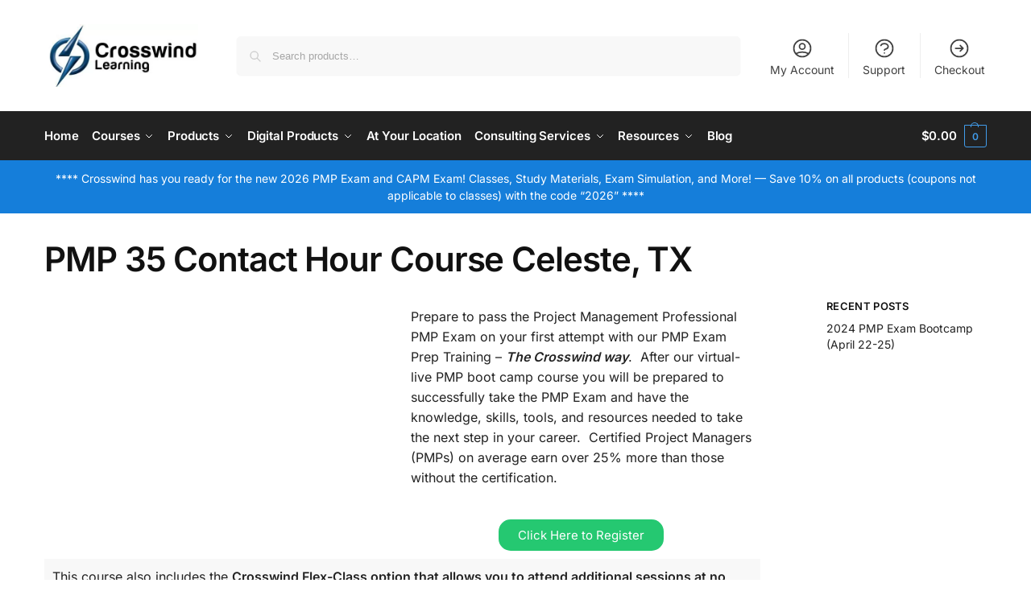

--- FILE ---
content_type: text/html; charset=UTF-8
request_url: https://crosswindpm.com/pmp-35-contact-hour-course-celeste-tx/
body_size: 70130
content:
<!doctype html><html lang="en-US" xmlns:og="http://opengraphprotocol.org/schema/" xmlns:fb="http://www.facebook.com/2008/fbml" prefix="og: https://ogp.me/ns#"><head><script data-no-optimize="1">var litespeed_docref=sessionStorage.getItem("litespeed_docref");litespeed_docref&&(Object.defineProperty(document,"referrer",{get:function(){return litespeed_docref}}),sessionStorage.removeItem("litespeed_docref"));</script> <meta charset="UTF-8"><link data-optimized="2" rel="stylesheet" href="https://crosswindpm.com/wp-content/litespeed/css/dc3189e62095aecc9652dcefb0d5135c.css?ver=18be1" /><meta name="viewport" content="height=device-height, width=device-width, initial-scale=1"><link rel="profile" href="https://gmpg.org/xfn/11"><link rel="pingback" href="https://crosswindpm.com/xmlrpc.php"> <script type="text/template" id="frzTbl-tpl"><div class="frzTbl antiscroll-wrap frzTbl--scrolled-to-left-edge" style="{{wrapper_height}} {{wrapper_width}}">
    <div class="frzTbl-scroll-overlay antiscroll-inner">
        <div class="frzTbl-scroll-overlay__inner" style="{{table_width}} {{table_height}}"></div>
    </div>
    <div class="frzTbl-content-wrapper">

        <!-- sticky outer heading -->
        <div class="frzTbl-fixed-heading-wrapper-outer" style="{{heading_height}}">
          <div class="frzTbl-fixed-heading-wrapper__columns frzTbl-fixed-heading-wrapper__columns--left">
            {{left-columns-heading}}          
          </div>
          <div class="frzTbl-fixed-heading-wrapper__columns frzTbl-fixed-heading-wrapper__columns--right">
            {{right-columns-heading}}    
          </div>              
          
          <div class="frzTbl-fixed-heading-wrapper">
            <div class="frzTbl-fixed-heading-wrapper__inner" style="{{table_width}}">
              {{heading}}
            </div>    
          </div>
        </div>

        <!-- columns -->
        <div class="frzTbl-frozen-columns-wrapper">
          <div class="frzTbl-frozen-columns-wrapper__inner" style="{{table_height}}">
              <div class="frzTbl-frozen-columns-wrapper__columns frzTbl-frozen-columns-wrapper__columns--left">
                <div class="frzTbl-top-sticky">{{left-columns-heading}}</div>
                {{left-columns}}
              </div>
              <div class="frzTbl-frozen-columns-wrapper__columns frzTbl-frozen-columns-wrapper__columns--right">
                <div class="frzTbl-top-sticky">{{right-columns-heading}}</div>
                {{right-columns}}
              </div>
          </div>
        </div>

        <!-- table -->
        <div class="frzTbl-table-wrapper">
          <div class="frzTbl-table-wrapper__inner" style="{{table_width}} {{table_height}}">
              <div class="frzTbl-top-sticky">{{heading}}</div>
              <div class="frzTbl-table-placeholder"></div>
          </div>
        </div>

    </div>
  </div></script><script type="text/template" id="tmpl-wcpt-product-form-loading-modal"><div class="wcpt-modal wcpt-product-form-loading-modal" data-wcpt-product-id="{{{ data.product_id }}}">
    <div class="wcpt-modal-content">
      <div class="wcpt-close-modal">
        <!-- close 'x' icon svg -->
        <span class="wcpt-icon wcpt-icon-x wcpt-close-modal-icon">
          <svg xmlns="http://www.w3.org/2000/svg" width="24" height="24" viewBox="0 0 24 24" fill="none" stroke="currentColor" stroke-width="2" stroke-linecap="round" stroke-linejoin="round" class="feather feather-x"><line x1="18" y1="6" x2="6" y2="18"></line><line x1="6" y1="6" x2="18" y2="18"></line>
          </svg>
        </span>
      </div>
      <span class="wcpt-product-form-loading-text">
        <i class="wcpt-ajax-badge">
          <!-- ajax loading icon svg -->
          <svg xmlns="http://www.w3.org/2000/svg" width="24" height="24" viewBox="0 0 24 24" fill="none" stroke="currentColor" stroke-width="2" stroke-linecap="round" stroke-linejoin="round" class="feather feather-loader" color="#384047">
            <line x1="12" y1="2" x2="12" y2="6"></line><line x1="12" y1="18" x2="12" y2="22"></line><line x1="4.93" y1="4.93" x2="7.76" y2="7.76"></line><line x1="16.24" y1="16.24" x2="19.07" y2="19.07"></line><line x1="2" y1="12" x2="6" y2="12"></line><line x1="18" y1="12" x2="22" y2="12"></line><line x1="4.93" y1="19.07" x2="7.76" y2="16.24"></line><line x1="16.24" y1="7.76" x2="19.07" y2="4.93"></line>
          </svg>
        </i>

        Loading…
      </span>
    </div>
  </div></script> <script type="text/template" id="tmpl-wcpt-cart-checkbox-trigger"><div class="wcpt-cart-checkbox-trigger wcpt-hide">
		<style media="screen">
	@media(min-width:1101px){
		.wcpt-cart-checkbox-trigger {
			display: inline-block;
					}
	}
	@media(max-width:1100px){
		.wcpt-cart-checkbox-trigger {
			display: inline-block;
		}
	}

	.wcpt-cart-checkbox-trigger {
		background-color : #4CAF50; border-color : rgba(0, 0, 0, .1); color : rgba(255, 255, 255); 	}

</style>
Add selected (<span class="wcpt-total-selected"></span>) to cart	</div></script> <title>PMP 35 Contact Hour Course Celeste, TX | Crosswind Learning</title><link rel="preload" href="http://crosswindpm.com/wp-content/fonts/ibm-plex-sans/zYXgKVElMYYaJe8bpLHnCwDKhdHeE6xOedc.woff" as="font" type="font/woff" crossorigin><link rel="preload" href="http://crosswindpm.com/wp-content/fonts/ibm-plex-sans/zYX9KVElMYYaJe8bpLHnCwDKjQ76AIFscv3pBms.woff" as="font" type="font/woff" crossorigin><meta name="description" content="Prepare to pass the Project Management Professional PMP Exam on your first attempt with our PMP 35 Contact Hour Course Bundle in Celeste - The Crosswind Way"/><meta name="robots" content="follow, index, max-snippet:-1, max-video-preview:-1, max-image-preview:large"/><link rel="canonical" href="https://crosswindpm.com/pmp-35-contact-hour-course-celeste-tx/" /><meta property="og:locale" content="en_US" /><meta property="og:type" content="article" /><meta property="og:title" content="PMP 35 Contact Hour Course Celeste, TX | Crosswind Learning" /><meta property="og:description" content="Prepare to pass the Project Management Professional PMP Exam on your first attempt with our PMP 35 Contact Hour Course Bundle in Celeste - The Crosswind Way" /><meta property="og:url" content="https://crosswindpm.com/pmp-35-contact-hour-course-celeste-tx/" /><meta property="og:site_name" content="Crosswind Learning" /><meta property="og:updated_time" content="2023-03-07T11:19:37-06:00" /><meta property="og:image" content="https://crosswindpm.com/wp-content/uploads/2022/02/CL_TonyJohnson800x800_3-1.jpg" /><meta property="og:image:secure_url" content="https://crosswindpm.com/wp-content/uploads/2022/02/CL_TonyJohnson800x800_3-1.jpg" /><meta property="og:image:width" content="800" /><meta property="og:image:height" content="800" /><meta property="og:image:alt" content="Tony Johnson PMP Crosswind PMP Exam Prep" /><meta property="og:image:type" content="image/jpeg" /><meta name="twitter:card" content="summary_large_image" /><meta name="twitter:title" content="PMP 35 Contact Hour Course Celeste, TX | Crosswind Learning" /><meta name="twitter:description" content="Prepare to pass the Project Management Professional PMP Exam on your first attempt with our PMP 35 Contact Hour Course Bundle in Celeste - The Crosswind Way" /><meta name="twitter:image" content="https://crosswindpm.com/wp-content/uploads/2022/02/CL_TonyJohnson800x800_3-1.jpg" /><meta name="twitter:label1" content="Time to read" /><meta name="twitter:data1" content="44 minutes" /><link rel="alternate" type="application/rss+xml" title="Crosswind Learning &raquo; Feed" href="https://crosswindpm.com/feed/" /><link rel="alternate" type="application/rss+xml" title="Crosswind Learning &raquo; Comments Feed" href="https://crosswindpm.com/comments/feed/" /><link rel="alternate" title="oEmbed (JSON)" type="application/json+oembed" href="https://crosswindpm.com/wp-json/oembed/1.0/embed?url=https%3A%2F%2Fcrosswindpm.com%2Fpmp-35-contact-hour-course-celeste-tx%2F" /><link rel="alternate" title="oEmbed (XML)" type="text/xml+oembed" href="https://crosswindpm.com/wp-json/oembed/1.0/embed?url=https%3A%2F%2Fcrosswindpm.com%2Fpmp-35-contact-hour-course-celeste-tx%2F&#038;format=xml" /><meta property="og:title" content="PMP 35 Contact Hour Course Celeste, TX"/><meta property="og:type" content="article"/><meta property="og:url" content="https://crosswindpm.com/pmp-35-contact-hour-course-celeste-tx/"/><meta property="og:site_name" content=" Crosswind Learning "/>		 <script src="//www.googletagmanager.com/gtag/js?id=G-4E0ZZEBSLG"  data-cfasync="false" data-wpfc-render="false" type="text/javascript" async></script> <script data-cfasync="false" data-wpfc-render="false" type="text/javascript">var mi_version = '9.2.2';
				var mi_track_user = true;
				var mi_no_track_reason = '';
								var MonsterInsightsDefaultLocations = {"page_location":"https:\/\/crosswindpm.com\/pmp-35-contact-hour-course-celeste-tx\/"};
				if ( typeof MonsterInsightsPrivacyGuardFilter === 'function' ) {
					var MonsterInsightsLocations = (typeof MonsterInsightsExcludeQuery === 'object') ? MonsterInsightsPrivacyGuardFilter( MonsterInsightsExcludeQuery ) : MonsterInsightsPrivacyGuardFilter( MonsterInsightsDefaultLocations );
				} else {
					var MonsterInsightsLocations = (typeof MonsterInsightsExcludeQuery === 'object') ? MonsterInsightsExcludeQuery : MonsterInsightsDefaultLocations;
				}

								var disableStrs = [
										'ga-disable-G-4E0ZZEBSLG',
									];

				/* Function to detect opted out users */
				function __gtagTrackerIsOptedOut() {
					for (var index = 0; index < disableStrs.length; index++) {
						if (document.cookie.indexOf(disableStrs[index] + '=true') > -1) {
							return true;
						}
					}

					return false;
				}

				/* Disable tracking if the opt-out cookie exists. */
				if (__gtagTrackerIsOptedOut()) {
					for (var index = 0; index < disableStrs.length; index++) {
						window[disableStrs[index]] = true;
					}
				}

				/* Opt-out function */
				function __gtagTrackerOptout() {
					for (var index = 0; index < disableStrs.length; index++) {
						document.cookie = disableStrs[index] + '=true; expires=Thu, 31 Dec 2099 23:59:59 UTC; path=/';
						window[disableStrs[index]] = true;
					}
				}

				if ('undefined' === typeof gaOptout) {
					function gaOptout() {
						__gtagTrackerOptout();
					}
				}
								window.dataLayer = window.dataLayer || [];

				window.MonsterInsightsDualTracker = {
					helpers: {},
					trackers: {},
				};
				if (mi_track_user) {
					function __gtagDataLayer() {
						dataLayer.push(arguments);
					}

					function __gtagTracker(type, name, parameters) {
						if (!parameters) {
							parameters = {};
						}

						if (parameters.send_to) {
							__gtagDataLayer.apply(null, arguments);
							return;
						}

						if (type === 'event') {
														parameters.send_to = monsterinsights_frontend.v4_id;
							var hookName = name;
							if (typeof parameters['event_category'] !== 'undefined') {
								hookName = parameters['event_category'] + ':' + name;
							}

							if (typeof MonsterInsightsDualTracker.trackers[hookName] !== 'undefined') {
								MonsterInsightsDualTracker.trackers[hookName](parameters);
							} else {
								__gtagDataLayer('event', name, parameters);
							}
							
						} else {
							__gtagDataLayer.apply(null, arguments);
						}
					}

					__gtagTracker('js', new Date());
					__gtagTracker('set', {
						'developer_id.dZGIzZG': true,
											});
					if ( MonsterInsightsLocations.page_location ) {
						__gtagTracker('set', MonsterInsightsLocations);
					}
										__gtagTracker('config', 'G-4E0ZZEBSLG', {"forceSSL":"true","link_attribution":"true"} );
															window.gtag = __gtagTracker;										(function () {
						/* https://developers.google.com/analytics/devguides/collection/analyticsjs/ */
						/* ga and __gaTracker compatibility shim. */
						var noopfn = function () {
							return null;
						};
						var newtracker = function () {
							return new Tracker();
						};
						var Tracker = function () {
							return null;
						};
						var p = Tracker.prototype;
						p.get = noopfn;
						p.set = noopfn;
						p.send = function () {
							var args = Array.prototype.slice.call(arguments);
							args.unshift('send');
							__gaTracker.apply(null, args);
						};
						var __gaTracker = function () {
							var len = arguments.length;
							if (len === 0) {
								return;
							}
							var f = arguments[len - 1];
							if (typeof f !== 'object' || f === null || typeof f.hitCallback !== 'function') {
								if ('send' === arguments[0]) {
									var hitConverted, hitObject = false, action;
									if ('event' === arguments[1]) {
										if ('undefined' !== typeof arguments[3]) {
											hitObject = {
												'eventAction': arguments[3],
												'eventCategory': arguments[2],
												'eventLabel': arguments[4],
												'value': arguments[5] ? arguments[5] : 1,
											}
										}
									}
									if ('pageview' === arguments[1]) {
										if ('undefined' !== typeof arguments[2]) {
											hitObject = {
												'eventAction': 'page_view',
												'page_path': arguments[2],
											}
										}
									}
									if (typeof arguments[2] === 'object') {
										hitObject = arguments[2];
									}
									if (typeof arguments[5] === 'object') {
										Object.assign(hitObject, arguments[5]);
									}
									if ('undefined' !== typeof arguments[1].hitType) {
										hitObject = arguments[1];
										if ('pageview' === hitObject.hitType) {
											hitObject.eventAction = 'page_view';
										}
									}
									if (hitObject) {
										action = 'timing' === arguments[1].hitType ? 'timing_complete' : hitObject.eventAction;
										hitConverted = mapArgs(hitObject);
										__gtagTracker('event', action, hitConverted);
									}
								}
								return;
							}

							function mapArgs(args) {
								var arg, hit = {};
								var gaMap = {
									'eventCategory': 'event_category',
									'eventAction': 'event_action',
									'eventLabel': 'event_label',
									'eventValue': 'event_value',
									'nonInteraction': 'non_interaction',
									'timingCategory': 'event_category',
									'timingVar': 'name',
									'timingValue': 'value',
									'timingLabel': 'event_label',
									'page': 'page_path',
									'location': 'page_location',
									'title': 'page_title',
									'referrer' : 'page_referrer',
								};
								for (arg in args) {
																		if (!(!args.hasOwnProperty(arg) || !gaMap.hasOwnProperty(arg))) {
										hit[gaMap[arg]] = args[arg];
									} else {
										hit[arg] = args[arg];
									}
								}
								return hit;
							}

							try {
								f.hitCallback();
							} catch (ex) {
							}
						};
						__gaTracker.create = newtracker;
						__gaTracker.getByName = newtracker;
						__gaTracker.getAll = function () {
							return [];
						};
						__gaTracker.remove = noopfn;
						__gaTracker.loaded = true;
						window['__gaTracker'] = __gaTracker;
					})();
									} else {
										console.log("");
					(function () {
						function __gtagTracker() {
							return null;
						}

						window['__gtagTracker'] = __gtagTracker;
						window['gtag'] = __gtagTracker;
					})();
									}</script> <style id='wp-img-auto-sizes-contain-inline-css' type='text/css'>img:is([sizes=auto i],[sizes^="auto," i]){contain-intrinsic-size:3000px 1500px}
/*# sourceURL=wp-img-auto-sizes-contain-inline-css */</style><style id='smart-search-inline-css' type='text/css'>.widget_product_search.ysm-active .smart-search-suggestions .smart-search-post-icon{width:50px;}.wp-block-search.sws-search-block-product.ysm-active .smart-search-suggestions .smart-search-post-icon{width:50px;}
/*# sourceURL=smart-search-inline-css */</style><style id='wcpt-inline-css' type='text/css'>.wcpt-wc-quick-view .wcqv_prev, 
  .wcpt-wc-quick-view .wcqv_next {
    display: none !important;
  }

  .wcpt .woocommerce .quick_view {
    background: #FFF176;
    color: #444;
  }
  
/*# sourceURL=wcpt-inline-css */</style><style id='woocommerce-inline-inline-css' type='text/css'>.woocommerce form .form-row .required { visibility: visible; }
/*# sourceURL=woocommerce-inline-inline-css */</style><style id='font-awesome-inline-css' type='text/css'>[data-font="FontAwesome"]:before {font-family: 'FontAwesome' !important;content: attr(data-icon) !important;speak: none !important;font-weight: normal !important;font-variant: normal !important;text-transform: none !important;line-height: 1 !important;font-style: normal !important;-webkit-font-smoothing: antialiased !important;-moz-osx-font-smoothing: grayscale !important;}
/*# sourceURL=font-awesome-inline-css */</style> <script type="text/template" id="tmpl-variation-template"><div class="woocommerce-variation-description">{{{ data.variation.variation_description }}}</div>
	<div class="woocommerce-variation-price">{{{ data.variation.price_html }}}</div>
	<div class="woocommerce-variation-availability">{{{ data.variation.availability_html }}}</div></script> <script type="text/template" id="tmpl-unavailable-variation-template"><p role="alert">Sorry, this product is unavailable. Please choose a different combination.</p></script> <script type="litespeed/javascript">if(typeof wcpt_persist_params==='undefined'){var wcpt_persist_params=[]}
wcpt_persist_params.push('post_type','s','term','taxonomy')</script> <script type="litespeed/javascript">if(typeof wcpt_persist_params==='undefined'){var wcpt_persist_params=[]}
wcpt_persist_params.push('lang')</script> <script id="jquery-core-js-extra" type="litespeed/javascript">var pp={"ajax_url":"https://crosswindpm.com/wp-admin/admin-ajax.php"}</script> <script type="litespeed/javascript" data-src="https://crosswindpm.com/wp-includes/js/jquery/jquery.min.js" id="jquery-core-js"></script> <script id="jquery-js-after" type="litespeed/javascript">jQuery(function($){$('body').on('click','.wcpt-table .quick_view.button',function(){var $body=$('body'),has_wc=$('body').hasClass('woocommerce'),classes='wcpt-wc-quick-view '+(has_wc?'':' woocommerce ');$body.addClass(classes);$(document).one('closed','.remodal',function(){$body.removeClass(classes)})})
$('body').on('submit','.cart',function(){var $form=$(this),$body=$form.closest('body');if(!$body.hasClass('wcpt-wc-quick-view')){return}
$form.attr('action','')})})</script> <script type="litespeed/javascript" data-src="https://crosswindpm.com/wp-content/plugins/google-analytics-for-wordpress/assets/js/frontend-gtag.min.js" id="monsterinsights-frontend-script-js"="async" data-wp-strategy="async"></script> <script data-cfasync="false" data-wpfc-render="false" type="text/javascript" id='monsterinsights-frontend-script-js-extra'>/*  */
var monsterinsights_frontend = {"js_events_tracking":"true","download_extensions":"doc,pdf,ppt,zip,xls,docx,pptx,xlsx","inbound_paths":"[{\"path\":\"\\\/go\\\/\",\"label\":\"affiliate\"},{\"path\":\"\\\/recommend\\\/\",\"label\":\"affiliate\"}]","home_url":"https:\/\/crosswindpm.com","hash_tracking":"false","v4_id":"G-4E0ZZEBSLG"};/*  */</script> <script id="tp-js-js-extra" type="litespeed/javascript">var trustpilot_settings={"key":"","TrustpilotScriptUrl":"https://invitejs.trustpilot.com/tp.min.js","IntegrationAppUrl":"//ecommscript-integrationapp.trustpilot.com","PreviewScriptUrl":"//ecommplugins-scripts.trustpilot.com/v2.1/js/preview.min.js","PreviewCssUrl":"//ecommplugins-scripts.trustpilot.com/v2.1/css/preview.min.css","PreviewWPCssUrl":"//ecommplugins-scripts.trustpilot.com/v2.1/css/preview_wp.css","WidgetScriptUrl":"//widget.trustpilot.com/bootstrap/v5/tp.widget.bootstrap.min.js"}</script> <script id="wp-util-js-extra" type="litespeed/javascript">var _wpUtilSettings={"ajax":{"url":"/wp-admin/admin-ajax.php"}}</script> <script id="wc-add-to-cart-js-extra" type="litespeed/javascript">var wc_add_to_cart_params={"ajax_url":"/wp-admin/admin-ajax.php","wc_ajax_url":"/?wc-ajax=%%endpoint%%","i18n_view_cart":"View cart","cart_url":"https://crosswindpm.com/cart/","is_cart":"","cart_redirect_after_add":"no"}</script> <script id="woocommerce-js-extra" type="litespeed/javascript">var woocommerce_params={"ajax_url":"/wp-admin/admin-ajax.php","wc_ajax_url":"/?wc-ajax=%%endpoint%%","i18n_password_show":"Show password","i18n_password_hide":"Hide password"}</script> <script id="wc-settings-dep-in-header-js-after" type="litespeed/javascript">console.warn("Scripts that have a dependency on [wc-blocks-checkout] must be loaded in the footer, flexible-shipping-ups-blocks-integration-frontend was registered to load in the header, but has been switched to load in the footer instead. See https://github.com/woocommerce/woocommerce-gutenberg-products-block/pull/5059")</script> <link rel="https://api.w.org/" href="https://crosswindpm.com/wp-json/" /><link rel="alternate" title="JSON" type="application/json" href="https://crosswindpm.com/wp-json/wp/v2/pages/17678" /><style type='text/css'>.ae_data .elementor-editor-element-setting {
            display:none !important;
            }</style><noscript><style>.woocommerce-product-gallery{ opacity: 1 !important; }</style></noscript><meta name="generator" content="Elementor 3.25.10; features: additional_custom_breakpoints, e_optimized_control_loading; settings: css_print_method-external, google_font-enabled, font_display-auto"><style>.e-con.e-parent:nth-of-type(n+4):not(.e-lazyloaded):not(.e-no-lazyload),
				.e-con.e-parent:nth-of-type(n+4):not(.e-lazyloaded):not(.e-no-lazyload) * {
					background-image: none !important;
				}
				@media screen and (max-height: 1024px) {
					.e-con.e-parent:nth-of-type(n+3):not(.e-lazyloaded):not(.e-no-lazyload),
					.e-con.e-parent:nth-of-type(n+3):not(.e-lazyloaded):not(.e-no-lazyload) * {
						background-image: none !important;
					}
				}
				@media screen and (max-height: 640px) {
					.e-con.e-parent:nth-of-type(n+2):not(.e-lazyloaded):not(.e-no-lazyload),
					.e-con.e-parent:nth-of-type(n+2):not(.e-lazyloaded):not(.e-no-lazyload) * {
						background-image: none !important;
					}
				}</style><style>div[id*='ajaxsearchlitesettings'].searchsettings .asl_option_inner label {
						font-size: 0px !important;
						color: rgba(0, 0, 0, 0);
					}
					div[id*='ajaxsearchlitesettings'].searchsettings .asl_option_inner label:after {
						font-size: 11px !important;
						position: absolute;
						top: 0;
						left: 0;
						z-index: 1;
					}
					.asl_w_container {
						width: 100%;
						margin: 0px 0px 0px 0px;
						min-width: 200px;
					}
					div[id*='ajaxsearchlite'].asl_m {
						width: 100%;
					}
					div[id*='ajaxsearchliteres'].wpdreams_asl_results div.resdrg span.highlighted {
						font-weight: bold;
						color: #d9312b;
						background-color: #eee;
					}
					div[id*='ajaxsearchliteres'].wpdreams_asl_results .results img.asl_image {
						width: 70px;
						height: 70px;
						object-fit: cover;
					}
					div.asl_r .results {
						max-height: none;
					}
				
						div.asl_r.asl_w.vertical .results .item::after {
							display: block;
							position: absolute;
							bottom: 0;
							content: '';
							height: 1px;
							width: 100%;
							background: #D8D8D8;
						}
						div.asl_r.asl_w.vertical .results .item.asl_last_item::after {
							display: none;
						}</style><link rel="icon" href="https://crosswindpm.com/wp-content/uploads/2020/12/cropped-Crosswind-Learning-Logo-no-text-504x600-1-32x32.png" sizes="32x32" /><link rel="icon" href="https://crosswindpm.com/wp-content/uploads/2020/12/cropped-Crosswind-Learning-Logo-no-text-504x600-1-192x192.png" sizes="192x192" /><link rel="apple-touch-icon" href="https://crosswindpm.com/wp-content/uploads/2020/12/cropped-Crosswind-Learning-Logo-no-text-504x600-1-180x180.png" /><meta name="msapplication-TileImage" content="https://crosswindpm.com/wp-content/uploads/2020/12/cropped-Crosswind-Learning-Logo-no-text-504x600-1-270x270.png" /><style id="kirki-inline-styles">.site-header .custom-logo-link img{height:78px;}.is_stuck .logo-mark{width:60px;}.price ins, .summary .yith-wcwl-add-to-wishlist a:before, .site .commercekit-wishlist a i:before, .commercekit-wishlist-table .price, .commercekit-wishlist-table .price ins, .commercekit-ajs-product-price, .commercekit-ajs-product-price ins, .widget-area .widget.widget_categories a:hover, #secondary .widget ul li a:hover, #secondary.widget-area .widget li.chosen a, .widget-area .widget a:hover, #secondary .widget_recent_comments ul li a:hover, .woocommerce-pagination .page-numbers li .page-numbers.current, div.product p.price, body:not(.mobile-toggled) .main-navigation ul.menu li.full-width.menu-item-has-children ul li.highlight > a, body:not(.mobile-toggled) .main-navigation ul.menu li.full-width.menu-item-has-children ul li.highlight > a:hover, #secondary .widget ins span.amount, #secondary .widget ins span.amount span, .search-results article h2 a:hover{color:#3077d0;}.spinner > div, .widget_price_filter .ui-slider .ui-slider-range, .widget_price_filter .ui-slider .ui-slider-handle, #page .woocommerce-tabs ul.tabs li span, #secondary.widget-area .widget .tagcloud a:hover, .widget-area .widget.widget_product_tag_cloud a:hover, footer .mc4wp-form input[type="submit"], #payment .payment_methods li.woocommerce-PaymentMethod > input[type=radio]:first-child:checked + label:before, #payment .payment_methods li.wc_payment_method > input[type=radio]:first-child:checked + label:before, #shipping_method > li > input[type=radio]:first-child:checked + label:before, ul#shipping_method li:only-child label:before, .image-border .elementor-image:after, ul.products li.product .yith-wcwl-wishlistexistsbrowse a:before, ul.products li.product .yith-wcwl-wishlistaddedbrowse a:before, ul.products li.product .yith-wcwl-add-button a:before, .summary .yith-wcwl-add-to-wishlist a:before, li.product .commercekit-wishlist a em.cg-wishlist-t:before, li.product .commercekit-wishlist a em.cg-wishlist:before, .site .commercekit-wishlist a i:before, .summary .commercekit-wishlist a i.cg-wishlist-t:before, .woocommerce-tabs ul.tabs li a span, .commercekit-atc-tab-links li a span, .main-navigation ul li a span strong, .widget_layered_nav ul.woocommerce-widget-layered-nav-list li.chosen:before{background-color:#3077d0;}.woocommerce-tabs .tabs li a::after, .commercekit-atc-tab-links li a:after{border-color:#3077d0;}a{color:#1e68c4;}a:hover{color:#111;}body{background-color:#fff;}.col-full.topbar-wrapper{background-color:#fff;border-bottom-color:#eee;}.top-bar, .top-bar a{color:#323232;}body:not(.header-4) .site-header, .header-4-container{background-color:#fff;}.fa.menu-item, .ri.menu-item{border-left-color:#eee;}.header-4 .search-trigger span{border-right-color:#eee;}.header-widget-region{background-color:#157eda;font-size:14px;}.header-widget-region, .header-widget-region a{color:#fff;}.button, .button:hover, .message-inner a.button, .wc-proceed-to-checkout a.button, .wc-proceed-to-checkout .checkout-button.button:hover, .commercekit-wishlist-table button, input[type=submit], ul.products li.product .button, ul.products li.product .added_to_cart, ul.wc-block-grid__products .wp-block-button__link, ul.wc-block-grid__products .wp-block-button__link:hover, .site .widget_shopping_cart a.button.checkout, .woocommerce #respond input#submit.alt, .main-navigation ul.menu ul li a.button, .main-navigation ul.menu ul li a.button:hover, body .main-navigation ul.menu li.menu-item-has-children.full-width > .sub-menu-wrapper li a.button:hover, .main-navigation ul.menu li.menu-item-has-children.full-width > .sub-menu-wrapper li:hover a.added_to_cart, .site div.wpforms-container-full .wpforms-form button[type=submit], .product .cart .single_add_to_cart_button, .woocommerce-cart p.return-to-shop a, .elementor-row .feature p a, .image-feature figcaption span, .wp-element-button.wc-block-cart__submit-button, .wp-element-button.wc-block-components-button.wc-block-components-checkout-place-order-button{color:#fff;}.single-product div.product form.cart .button.added::before, #payment .place-order .button:before, .cart-collaterals .checkout-button:before, .widget_shopping_cart .buttons .checkout:before{background-color:#fff;}.button, input[type=submit], ul.products li.product .button, .commercekit-wishlist-table button, .woocommerce #respond input#submit.alt, .product .cart .single_add_to_cart_button, .widget_shopping_cart a.button.checkout, .main-navigation ul.menu li.menu-item-has-children.full-width > .sub-menu-wrapper li a.added_to_cart, .site div.wpforms-container-full .wpforms-form button[type=submit], ul.products li.product .added_to_cart, ul.wc-block-grid__products .wp-block-button__link, .woocommerce-cart p.return-to-shop a, .elementor-row .feature a, .image-feature figcaption span, .wp-element-button.wc-block-cart__submit-button, .wp-element-button.wc-block-components-button.wc-block-components-checkout-place-order-button{background-color:#3bb54a;}.widget_shopping_cart a.button.checkout{border-color:#3bb54a;}.button:hover, [type="submit"]:hover, .commercekit-wishlist-table button:hover, ul.products li.product .button:hover, #place_order[type="submit"]:hover, body .woocommerce #respond input#submit.alt:hover, .product .cart .single_add_to_cart_button:hover, .main-navigation ul.menu li.menu-item-has-children.full-width > .sub-menu-wrapper li a.added_to_cart:hover, .site div.wpforms-container-full .wpforms-form button[type=submit]:hover, .site div.wpforms-container-full .wpforms-form button[type=submit]:focus, ul.products li.product .added_to_cart:hover, ul.wc-block-grid__products .wp-block-button__link:hover, .widget_shopping_cart a.button.checkout:hover, .woocommerce-cart p.return-to-shop a:hover, .wp-element-button.wc-block-cart__submit-button:hover, .wp-element-button.wc-block-components-button.wc-block-components-checkout-place-order-button:hover{background-color:#009245;}.widget_shopping_cart a.button.checkout:hover{border-color:#009245;}.onsale, .product-label, .wc-block-grid__product-onsale{background-color:#3bb54a;color:#fff;}.content-area .summary .onsale{color:#3bb54a;}.summary .product-label:before, .product-details-wrapper .product-label:before{border-right-color:#3bb54a;}.rtl .product-details-wrapper .product-label:before{border-left-color:#3bb54a;}.entry-content .testimonial-entry-title:after, .cart-summary .widget li strong::before, p.stars.selected a.active::before, p.stars:hover a::before, p.stars.selected a:not(.active)::before{color:#ee9e13;}.star-rating > span:before{background-color:#ee9e13;}header.woocommerce-products-header, .shoptimizer-category-banner{background-color:#efeee3;}.term-description p, .term-description a, .term-description a:hover, .shoptimizer-category-banner h1, .shoptimizer-category-banner .taxonomy-description p{color:#222;}.single-product .site-content .col-full{background-color:#f8f8f8;}.call-back-feature button{background-color:#3077d0;}.call-back-feature button, .site-content div.call-back-feature button:hover{color:#fff;}ul.checkout-bar:before, .woocommerce-checkout .checkout-bar li.active:after, ul.checkout-bar li.visited:after{background-color:#3bb54a;}.below-content .widget .ri{color:#999;}.below-content .widget svg{stroke:#999;}footer.site-footer, footer.copyright{background-color:#111;color:#ccc;}.site footer.site-footer .widget .widget-title, .site-footer .widget.widget_block h2{color:#fff;}footer.site-footer a:not(.button), footer.copyright a{color:#999;}footer.site-footer a:not(.button):hover, footer.copyright a:hover{color:#fff;}footer.site-footer li a:after{border-color:#fff;}.top-bar{font-size:14px;}.menu-primary-menu-container > ul > li > a span:before{border-color:#419ceb;}.secondary-navigation .menu a, .ri.menu-item:before, .fa.menu-item:before{color:#404040;}.secondary-navigation .icon-wrapper svg{stroke:#404040;}.shoptimizer-cart a.cart-contents .count, .shoptimizer-cart a.cart-contents .count:after{border-color:#419ceb;}.shoptimizer-cart a.cart-contents .count, .shoptimizer-cart-icon i{color:#419ceb;}.shoptimizer-cart a.cart-contents:hover .count, .shoptimizer-cart a.cart-contents:hover .count{background-color:#419ceb;}.shoptimizer-cart .cart-contents{color:#fff;}.header-widget-region .widget{padding-top:12px;padding-bottom:12px;}.col-full, .single-product .site-content .shoptimizer-sticky-add-to-cart .col-full, body .woocommerce-message, .single-product .site-content .commercekit-sticky-add-to-cart .col-full, .wc-block-components-notice-banner{max-width:1170px;}.product-details-wrapper, .single-product .woocommerce:has(.woocommerce-message), .single-product .woocommerce-Tabs-panel, .single-product .archive-header .woocommerce-breadcrumb, .plp-below.archive.woocommerce .archive-header .woocommerce-breadcrumb, .related.products, .site-content #sspotReviews:not([data-shortcode="1"]), .upsells.products, .composite_summary, .composite_wrap, .wc-prl-recommendations, .yith-wfbt-section.woocommerce{max-width:calc(1170px + 5.2325em);}.main-navigation ul li.menu-item-has-children.full-width .container, .single-product .woocommerce-error{max-width:1170px;}.below-content .col-full, footer .col-full{max-width:calc(1170px + 40px);}body, button, input, select, option, textarea, :root :where(body){font-family:Inter;font-size:16px;font-weight:400;color:#444;}:root{font-family:Inter;font-size:16px;font-weight:400;color:#444;}.menu-primary-menu-container > ul > li > a, .shoptimizer-cart .cart-contents{font-family:Inter;font-size:15px;font-weight:600;letter-spacing:-0.1px;text-transform:none;}.main-navigation ul.menu ul li > a, .main-navigation ul.nav-menu ul li > a, .main-navigation ul.menu ul li.nolink{font-family:Inter;font-size:14px;font-weight:400;text-transform:none;}.main-navigation ul.menu li.menu-item-has-children.full-width > .sub-menu-wrapper li.menu-item-has-children > a, .main-navigation ul.menu li.menu-item-has-children.full-width > .sub-menu-wrapper li.heading > a, .main-navigation ul.menu li.menu-item-has-children.full-width > .sub-menu-wrapper li.nolink > span{font-family:Inter;font-size:12px;font-weight:600;letter-spacing:0.5px;text-transform:uppercase;color:#111;}.entry-content{font-family:Inter;font-size:16px;font-weight:400;line-height:1.6;text-transform:none;color:#222;}h1{font-family:Inter;font-size:42px;font-weight:600;letter-spacing:-1.1px;line-height:1.2;text-transform:none;color:#111;}h2{font-family:Inter;font-size:30px;font-weight:600;letter-spacing:-0.5px;line-height:1.25;text-transform:none;color:#111;}h3{font-family:Inter;font-size:24px;font-weight:600;letter-spacing:0px;line-height:1.45;text-transform:none;color:#222;}h4{font-family:Inter;font-size:18px;font-weight:600;letter-spacing:0px;line-height:1.4;text-transform:none;color:#111;}h5{font-family:Inter;font-size:18px;font-weight:600;letter-spacing:0px;line-height:1.4;text-transform:none;color:#111;}blockquote p{font-family:Inter;font-size:20px;font-weight:400;line-height:1.45;text-transform:none;color:#111;}.widget .widget-title, .widget .widgettitle, .widget.widget_block h2{font-family:Inter;font-size:13px;font-weight:600;letter-spacing:0.3px;line-height:1.5;text-transform:uppercase;}.single-post h1{font-family:Inter;font-size:40px;font-weight:600;letter-spacing:-0.6px;line-height:1.24;text-transform:none;}.term-description, .shoptimizer-category-banner .taxonomy-description{font-family:Inter;font-size:17px;font-weight:400;letter-spacing:-0.1px;line-height:1.5;text-transform:none;}ul.products li.product .woocommerce-loop-product__title, ul.products li.product:not(.product-category) h2, ul.products li.product .woocommerce-loop-product__title, ul.products li.product .woocommerce-loop-product__title, .main-navigation ul.menu ul li.product .woocommerce-loop-product__title a, .wc-block-grid__product .wc-block-grid__product-title{font-family:Inter;font-size:15px;font-weight:600;letter-spacing:0px;line-height:1.3;text-transform:none;}.summary h1{font-family:Inter;font-size:34px;font-weight:600;letter-spacing:-0.5px;line-height:1.2;text-transform:none;}body .woocommerce #respond input#submit.alt, body .woocommerce a.button.alt, body .woocommerce button.button.alt, body .woocommerce input.button.alt, .product .cart .single_add_to_cart_button, .shoptimizer-sticky-add-to-cart__content-button a.button, #cgkit-tab-commercekit-sticky-atc-title button, #cgkit-mobile-commercekit-sticky-atc button, .widget_shopping_cart a.button.checkout{font-family:Inter;font-size:16px;font-weight:600;letter-spacing:0px;text-transform:none;}@media (min-width: 993px){.is_stuck .primary-navigation.with-logo .menu-primary-menu-container{margin-left:60px;}.col-full-nav{background-color:#222;}.col-full.main-header{padding-top:30px;padding-bottom:30px;}.menu-primary-menu-container > ul > li > a, .site-header-cart, .logo-mark{line-height:60px;}.site-header-cart, .menu-primary-menu-container > ul > li.menu-button{height:60px;}.menu-primary-menu-container > ul > li > a{color:#fff;}.main-navigation ul.menu > li.menu-item-has-children > a::after{background-color:#fff;}.menu-primary-menu-container > ul.menu:hover > li > a{opacity:0.65;}.main-navigation ul.menu ul.sub-menu{background-color:#fff;}.main-navigation ul.menu ul li a, .main-navigation ul.nav-menu ul li a{color:#323232;}.main-navigation ul.menu ul li.menu-item:not(.menu-item-image):not(.heading) > a:hover{color:#419ceb;}.shoptimizer-cart-icon svg{stroke:#419ceb;}.shoptimizer-cart a.cart-contents:hover .count{color:#fff;}body.header-4:not(.full-width-header) .header-4-inner, .summary form.cart.commercekit_sticky-atc .commercekit-pdp-sticky-inner, .commercekit-atc-sticky-tabs ul.commercekit-atc-tab-links, .h-ckit-filters.no-woocommerce-sidebar .commercekit-product-filters{max-width:1170px;}#secondary{width:17%;}.content-area{width:76%;}}@media (max-width: 992px){.main-header, .site-branding{height:70px;}.main-header .site-header-cart{top:calc(-14px + 70px / 2);}.sticky-m .mobile-filter, .sticky-m #cgkitpf-horizontal{top:70px;}.sticky-m .commercekit-atc-sticky-tabs{top:calc(70px - 1px);}.m-search-bh.sticky-m .commercekit-atc-sticky-tabs, .m-search-toggled.sticky-m .commercekit-atc-sticky-tabs{top:calc(70px + 60px - 1px);}.m-search-bh.sticky-m .mobile-filter, .m-search-toggled.sticky-m .mobile-filter, .m-search-bh.sticky-m #cgkitpf-horizontal, .m-search-toggled.sticky-m #cgkitpf-horizontal{top:calc(70px + 60px);}.sticky-m .cg-layout-vertical-scroll .cg-thumb-swiper{top:calc(70px + 10px);}body.theme-shoptimizer .site-header .custom-logo-link img, body.wp-custom-logo .site-header .custom-logo-link img{height:22px;}.m-search-bh .site-search, .m-search-toggled .site-search, .site-branding button.menu-toggle, .site-branding button.menu-toggle:hover{background-color:#fff;}.menu-toggle .bar, .shoptimizer-cart a.cart-contents:hover .count{background-color:#111;}.menu-toggle .bar-text, .menu-toggle:hover .bar-text, .shoptimizer-cart a.cart-contents .count{color:#111;}.mobile-search-toggle svg, .shoptimizer-myaccount svg{stroke:#111;}.shoptimizer-cart a.cart-contents:hover .count{background-color:#51a8f4;}.shoptimizer-cart a.cart-contents:not(:hover) .count{color:#51a8f4;}.shoptimizer-cart-icon svg{stroke:#51a8f4;}.shoptimizer-cart a.cart-contents .count, .shoptimizer-cart a.cart-contents .count:after{border-color:#51a8f4;}.col-full-nav{background-color:#fff;}.main-navigation ul li a, body .main-navigation ul.menu > li.menu-item-has-children > span.caret::after, .main-navigation .woocommerce-loop-product__title, .main-navigation ul.menu li.product, body .main-navigation ul.menu li.menu-item-has-children.full-width>.sub-menu-wrapper li h6 a, body .main-navigation ul.menu li.menu-item-has-children.full-width>.sub-menu-wrapper li h6 a:hover, .main-navigation ul.products li.product .price, body .main-navigation ul.menu li.menu-item-has-children li.menu-item-has-children span.caret, body.mobile-toggled .main-navigation ul.menu li.menu-item-has-children.full-width > .sub-menu-wrapper li p.product__categories a, body.mobile-toggled ul.products li.product p.product__categories a, body li.menu-item-product p.product__categories, main-navigation ul.menu li.menu-item-has-children.full-width > .sub-menu-wrapper li.menu-item-has-children > a, .main-navigation ul.menu li.menu-item-has-children.full-width > .sub-menu-wrapper li.heading > a, .mobile-extra, .mobile-extra h4, .mobile-extra a:not(.button){color:#222;}.main-navigation ul.menu li.menu-item-has-children span.caret::after{background-color:#222;}.main-navigation ul.menu > li.menu-item-has-children.dropdown-open > .sub-menu-wrapper{border-bottom-color:#eee;}}@media (min-width: 992px){.top-bar .textwidget{padding-top:8px;padding-bottom:8px;}}/* cyrillic-ext */
@font-face {
  font-family: 'Inter';
  font-style: normal;
  font-weight: 400;
  font-display: swap;
  src: url(https://crosswindpm.com/wp-content/fonts/inter/UcC73FwrK3iLTeHuS_nVMrMxCp50SjIa2JL7SUc.woff2) format('woff2');
  unicode-range: U+0460-052F, U+1C80-1C8A, U+20B4, U+2DE0-2DFF, U+A640-A69F, U+FE2E-FE2F;
}
/* cyrillic */
@font-face {
  font-family: 'Inter';
  font-style: normal;
  font-weight: 400;
  font-display: swap;
  src: url(https://crosswindpm.com/wp-content/fonts/inter/UcC73FwrK3iLTeHuS_nVMrMxCp50SjIa0ZL7SUc.woff2) format('woff2');
  unicode-range: U+0301, U+0400-045F, U+0490-0491, U+04B0-04B1, U+2116;
}
/* greek-ext */
@font-face {
  font-family: 'Inter';
  font-style: normal;
  font-weight: 400;
  font-display: swap;
  src: url(https://crosswindpm.com/wp-content/fonts/inter/UcC73FwrK3iLTeHuS_nVMrMxCp50SjIa2ZL7SUc.woff2) format('woff2');
  unicode-range: U+1F00-1FFF;
}
/* greek */
@font-face {
  font-family: 'Inter';
  font-style: normal;
  font-weight: 400;
  font-display: swap;
  src: url(https://crosswindpm.com/wp-content/fonts/inter/UcC73FwrK3iLTeHuS_nVMrMxCp50SjIa1pL7SUc.woff2) format('woff2');
  unicode-range: U+0370-0377, U+037A-037F, U+0384-038A, U+038C, U+038E-03A1, U+03A3-03FF;
}
/* vietnamese */
@font-face {
  font-family: 'Inter';
  font-style: normal;
  font-weight: 400;
  font-display: swap;
  src: url(https://crosswindpm.com/wp-content/fonts/inter/UcC73FwrK3iLTeHuS_nVMrMxCp50SjIa2pL7SUc.woff2) format('woff2');
  unicode-range: U+0102-0103, U+0110-0111, U+0128-0129, U+0168-0169, U+01A0-01A1, U+01AF-01B0, U+0300-0301, U+0303-0304, U+0308-0309, U+0323, U+0329, U+1EA0-1EF9, U+20AB;
}
/* latin-ext */
@font-face {
  font-family: 'Inter';
  font-style: normal;
  font-weight: 400;
  font-display: swap;
  src: url(https://crosswindpm.com/wp-content/fonts/inter/UcC73FwrK3iLTeHuS_nVMrMxCp50SjIa25L7SUc.woff2) format('woff2');
  unicode-range: U+0100-02BA, U+02BD-02C5, U+02C7-02CC, U+02CE-02D7, U+02DD-02FF, U+0304, U+0308, U+0329, U+1D00-1DBF, U+1E00-1E9F, U+1EF2-1EFF, U+2020, U+20A0-20AB, U+20AD-20C0, U+2113, U+2C60-2C7F, U+A720-A7FF;
}
/* latin */
@font-face {
  font-family: 'Inter';
  font-style: normal;
  font-weight: 400;
  font-display: swap;
  src: url(https://crosswindpm.com/wp-content/fonts/inter/UcC73FwrK3iLTeHuS_nVMrMxCp50SjIa1ZL7.woff2) format('woff2');
  unicode-range: U+0000-00FF, U+0131, U+0152-0153, U+02BB-02BC, U+02C6, U+02DA, U+02DC, U+0304, U+0308, U+0329, U+2000-206F, U+20AC, U+2122, U+2191, U+2193, U+2212, U+2215, U+FEFF, U+FFFD;
}
/* cyrillic-ext */
@font-face {
  font-family: 'Inter';
  font-style: normal;
  font-weight: 600;
  font-display: swap;
  src: url(https://crosswindpm.com/wp-content/fonts/inter/UcC73FwrK3iLTeHuS_nVMrMxCp50SjIa2JL7SUc.woff2) format('woff2');
  unicode-range: U+0460-052F, U+1C80-1C8A, U+20B4, U+2DE0-2DFF, U+A640-A69F, U+FE2E-FE2F;
}
/* cyrillic */
@font-face {
  font-family: 'Inter';
  font-style: normal;
  font-weight: 600;
  font-display: swap;
  src: url(https://crosswindpm.com/wp-content/fonts/inter/UcC73FwrK3iLTeHuS_nVMrMxCp50SjIa0ZL7SUc.woff2) format('woff2');
  unicode-range: U+0301, U+0400-045F, U+0490-0491, U+04B0-04B1, U+2116;
}
/* greek-ext */
@font-face {
  font-family: 'Inter';
  font-style: normal;
  font-weight: 600;
  font-display: swap;
  src: url(https://crosswindpm.com/wp-content/fonts/inter/UcC73FwrK3iLTeHuS_nVMrMxCp50SjIa2ZL7SUc.woff2) format('woff2');
  unicode-range: U+1F00-1FFF;
}
/* greek */
@font-face {
  font-family: 'Inter';
  font-style: normal;
  font-weight: 600;
  font-display: swap;
  src: url(https://crosswindpm.com/wp-content/fonts/inter/UcC73FwrK3iLTeHuS_nVMrMxCp50SjIa1pL7SUc.woff2) format('woff2');
  unicode-range: U+0370-0377, U+037A-037F, U+0384-038A, U+038C, U+038E-03A1, U+03A3-03FF;
}
/* vietnamese */
@font-face {
  font-family: 'Inter';
  font-style: normal;
  font-weight: 600;
  font-display: swap;
  src: url(https://crosswindpm.com/wp-content/fonts/inter/UcC73FwrK3iLTeHuS_nVMrMxCp50SjIa2pL7SUc.woff2) format('woff2');
  unicode-range: U+0102-0103, U+0110-0111, U+0128-0129, U+0168-0169, U+01A0-01A1, U+01AF-01B0, U+0300-0301, U+0303-0304, U+0308-0309, U+0323, U+0329, U+1EA0-1EF9, U+20AB;
}
/* latin-ext */
@font-face {
  font-family: 'Inter';
  font-style: normal;
  font-weight: 600;
  font-display: swap;
  src: url(https://crosswindpm.com/wp-content/fonts/inter/UcC73FwrK3iLTeHuS_nVMrMxCp50SjIa25L7SUc.woff2) format('woff2');
  unicode-range: U+0100-02BA, U+02BD-02C5, U+02C7-02CC, U+02CE-02D7, U+02DD-02FF, U+0304, U+0308, U+0329, U+1D00-1DBF, U+1E00-1E9F, U+1EF2-1EFF, U+2020, U+20A0-20AB, U+20AD-20C0, U+2113, U+2C60-2C7F, U+A720-A7FF;
}
/* latin */
@font-face {
  font-family: 'Inter';
  font-style: normal;
  font-weight: 600;
  font-display: swap;
  src: url(https://crosswindpm.com/wp-content/fonts/inter/UcC73FwrK3iLTeHuS_nVMrMxCp50SjIa1ZL7.woff2) format('woff2');
  unicode-range: U+0000-00FF, U+0131, U+0152-0153, U+02BB-02BC, U+02C6, U+02DA, U+02DC, U+0304, U+0308, U+0329, U+2000-206F, U+20AC, U+2122, U+2191, U+2193, U+2212, U+2215, U+FEFF, U+FFFD;
}/* cyrillic-ext */
@font-face {
  font-family: 'Inter';
  font-style: normal;
  font-weight: 400;
  font-display: swap;
  src: url(https://crosswindpm.com/wp-content/fonts/inter/UcC73FwrK3iLTeHuS_nVMrMxCp50SjIa2JL7SUc.woff2) format('woff2');
  unicode-range: U+0460-052F, U+1C80-1C8A, U+20B4, U+2DE0-2DFF, U+A640-A69F, U+FE2E-FE2F;
}
/* cyrillic */
@font-face {
  font-family: 'Inter';
  font-style: normal;
  font-weight: 400;
  font-display: swap;
  src: url(https://crosswindpm.com/wp-content/fonts/inter/UcC73FwrK3iLTeHuS_nVMrMxCp50SjIa0ZL7SUc.woff2) format('woff2');
  unicode-range: U+0301, U+0400-045F, U+0490-0491, U+04B0-04B1, U+2116;
}
/* greek-ext */
@font-face {
  font-family: 'Inter';
  font-style: normal;
  font-weight: 400;
  font-display: swap;
  src: url(https://crosswindpm.com/wp-content/fonts/inter/UcC73FwrK3iLTeHuS_nVMrMxCp50SjIa2ZL7SUc.woff2) format('woff2');
  unicode-range: U+1F00-1FFF;
}
/* greek */
@font-face {
  font-family: 'Inter';
  font-style: normal;
  font-weight: 400;
  font-display: swap;
  src: url(https://crosswindpm.com/wp-content/fonts/inter/UcC73FwrK3iLTeHuS_nVMrMxCp50SjIa1pL7SUc.woff2) format('woff2');
  unicode-range: U+0370-0377, U+037A-037F, U+0384-038A, U+038C, U+038E-03A1, U+03A3-03FF;
}
/* vietnamese */
@font-face {
  font-family: 'Inter';
  font-style: normal;
  font-weight: 400;
  font-display: swap;
  src: url(https://crosswindpm.com/wp-content/fonts/inter/UcC73FwrK3iLTeHuS_nVMrMxCp50SjIa2pL7SUc.woff2) format('woff2');
  unicode-range: U+0102-0103, U+0110-0111, U+0128-0129, U+0168-0169, U+01A0-01A1, U+01AF-01B0, U+0300-0301, U+0303-0304, U+0308-0309, U+0323, U+0329, U+1EA0-1EF9, U+20AB;
}
/* latin-ext */
@font-face {
  font-family: 'Inter';
  font-style: normal;
  font-weight: 400;
  font-display: swap;
  src: url(https://crosswindpm.com/wp-content/fonts/inter/UcC73FwrK3iLTeHuS_nVMrMxCp50SjIa25L7SUc.woff2) format('woff2');
  unicode-range: U+0100-02BA, U+02BD-02C5, U+02C7-02CC, U+02CE-02D7, U+02DD-02FF, U+0304, U+0308, U+0329, U+1D00-1DBF, U+1E00-1E9F, U+1EF2-1EFF, U+2020, U+20A0-20AB, U+20AD-20C0, U+2113, U+2C60-2C7F, U+A720-A7FF;
}
/* latin */
@font-face {
  font-family: 'Inter';
  font-style: normal;
  font-weight: 400;
  font-display: swap;
  src: url(https://crosswindpm.com/wp-content/fonts/inter/UcC73FwrK3iLTeHuS_nVMrMxCp50SjIa1ZL7.woff2) format('woff2');
  unicode-range: U+0000-00FF, U+0131, U+0152-0153, U+02BB-02BC, U+02C6, U+02DA, U+02DC, U+0304, U+0308, U+0329, U+2000-206F, U+20AC, U+2122, U+2191, U+2193, U+2212, U+2215, U+FEFF, U+FFFD;
}
/* cyrillic-ext */
@font-face {
  font-family: 'Inter';
  font-style: normal;
  font-weight: 600;
  font-display: swap;
  src: url(https://crosswindpm.com/wp-content/fonts/inter/UcC73FwrK3iLTeHuS_nVMrMxCp50SjIa2JL7SUc.woff2) format('woff2');
  unicode-range: U+0460-052F, U+1C80-1C8A, U+20B4, U+2DE0-2DFF, U+A640-A69F, U+FE2E-FE2F;
}
/* cyrillic */
@font-face {
  font-family: 'Inter';
  font-style: normal;
  font-weight: 600;
  font-display: swap;
  src: url(https://crosswindpm.com/wp-content/fonts/inter/UcC73FwrK3iLTeHuS_nVMrMxCp50SjIa0ZL7SUc.woff2) format('woff2');
  unicode-range: U+0301, U+0400-045F, U+0490-0491, U+04B0-04B1, U+2116;
}
/* greek-ext */
@font-face {
  font-family: 'Inter';
  font-style: normal;
  font-weight: 600;
  font-display: swap;
  src: url(https://crosswindpm.com/wp-content/fonts/inter/UcC73FwrK3iLTeHuS_nVMrMxCp50SjIa2ZL7SUc.woff2) format('woff2');
  unicode-range: U+1F00-1FFF;
}
/* greek */
@font-face {
  font-family: 'Inter';
  font-style: normal;
  font-weight: 600;
  font-display: swap;
  src: url(https://crosswindpm.com/wp-content/fonts/inter/UcC73FwrK3iLTeHuS_nVMrMxCp50SjIa1pL7SUc.woff2) format('woff2');
  unicode-range: U+0370-0377, U+037A-037F, U+0384-038A, U+038C, U+038E-03A1, U+03A3-03FF;
}
/* vietnamese */
@font-face {
  font-family: 'Inter';
  font-style: normal;
  font-weight: 600;
  font-display: swap;
  src: url(https://crosswindpm.com/wp-content/fonts/inter/UcC73FwrK3iLTeHuS_nVMrMxCp50SjIa2pL7SUc.woff2) format('woff2');
  unicode-range: U+0102-0103, U+0110-0111, U+0128-0129, U+0168-0169, U+01A0-01A1, U+01AF-01B0, U+0300-0301, U+0303-0304, U+0308-0309, U+0323, U+0329, U+1EA0-1EF9, U+20AB;
}
/* latin-ext */
@font-face {
  font-family: 'Inter';
  font-style: normal;
  font-weight: 600;
  font-display: swap;
  src: url(https://crosswindpm.com/wp-content/fonts/inter/UcC73FwrK3iLTeHuS_nVMrMxCp50SjIa25L7SUc.woff2) format('woff2');
  unicode-range: U+0100-02BA, U+02BD-02C5, U+02C7-02CC, U+02CE-02D7, U+02DD-02FF, U+0304, U+0308, U+0329, U+1D00-1DBF, U+1E00-1E9F, U+1EF2-1EFF, U+2020, U+20A0-20AB, U+20AD-20C0, U+2113, U+2C60-2C7F, U+A720-A7FF;
}
/* latin */
@font-face {
  font-family: 'Inter';
  font-style: normal;
  font-weight: 600;
  font-display: swap;
  src: url(https://crosswindpm.com/wp-content/fonts/inter/UcC73FwrK3iLTeHuS_nVMrMxCp50SjIa1ZL7.woff2) format('woff2');
  unicode-range: U+0000-00FF, U+0131, U+0152-0153, U+02BB-02BC, U+02C6, U+02DA, U+02DC, U+0304, U+0308, U+0329, U+2000-206F, U+20AC, U+2122, U+2191, U+2193, U+2212, U+2215, U+FEFF, U+FFFD;
}/* cyrillic-ext */
@font-face {
  font-family: 'Inter';
  font-style: normal;
  font-weight: 400;
  font-display: swap;
  src: url(https://crosswindpm.com/wp-content/fonts/inter/UcC73FwrK3iLTeHuS_nVMrMxCp50SjIa2JL7SUc.woff2) format('woff2');
  unicode-range: U+0460-052F, U+1C80-1C8A, U+20B4, U+2DE0-2DFF, U+A640-A69F, U+FE2E-FE2F;
}
/* cyrillic */
@font-face {
  font-family: 'Inter';
  font-style: normal;
  font-weight: 400;
  font-display: swap;
  src: url(https://crosswindpm.com/wp-content/fonts/inter/UcC73FwrK3iLTeHuS_nVMrMxCp50SjIa0ZL7SUc.woff2) format('woff2');
  unicode-range: U+0301, U+0400-045F, U+0490-0491, U+04B0-04B1, U+2116;
}
/* greek-ext */
@font-face {
  font-family: 'Inter';
  font-style: normal;
  font-weight: 400;
  font-display: swap;
  src: url(https://crosswindpm.com/wp-content/fonts/inter/UcC73FwrK3iLTeHuS_nVMrMxCp50SjIa2ZL7SUc.woff2) format('woff2');
  unicode-range: U+1F00-1FFF;
}
/* greek */
@font-face {
  font-family: 'Inter';
  font-style: normal;
  font-weight: 400;
  font-display: swap;
  src: url(https://crosswindpm.com/wp-content/fonts/inter/UcC73FwrK3iLTeHuS_nVMrMxCp50SjIa1pL7SUc.woff2) format('woff2');
  unicode-range: U+0370-0377, U+037A-037F, U+0384-038A, U+038C, U+038E-03A1, U+03A3-03FF;
}
/* vietnamese */
@font-face {
  font-family: 'Inter';
  font-style: normal;
  font-weight: 400;
  font-display: swap;
  src: url(https://crosswindpm.com/wp-content/fonts/inter/UcC73FwrK3iLTeHuS_nVMrMxCp50SjIa2pL7SUc.woff2) format('woff2');
  unicode-range: U+0102-0103, U+0110-0111, U+0128-0129, U+0168-0169, U+01A0-01A1, U+01AF-01B0, U+0300-0301, U+0303-0304, U+0308-0309, U+0323, U+0329, U+1EA0-1EF9, U+20AB;
}
/* latin-ext */
@font-face {
  font-family: 'Inter';
  font-style: normal;
  font-weight: 400;
  font-display: swap;
  src: url(https://crosswindpm.com/wp-content/fonts/inter/UcC73FwrK3iLTeHuS_nVMrMxCp50SjIa25L7SUc.woff2) format('woff2');
  unicode-range: U+0100-02BA, U+02BD-02C5, U+02C7-02CC, U+02CE-02D7, U+02DD-02FF, U+0304, U+0308, U+0329, U+1D00-1DBF, U+1E00-1E9F, U+1EF2-1EFF, U+2020, U+20A0-20AB, U+20AD-20C0, U+2113, U+2C60-2C7F, U+A720-A7FF;
}
/* latin */
@font-face {
  font-family: 'Inter';
  font-style: normal;
  font-weight: 400;
  font-display: swap;
  src: url(https://crosswindpm.com/wp-content/fonts/inter/UcC73FwrK3iLTeHuS_nVMrMxCp50SjIa1ZL7.woff2) format('woff2');
  unicode-range: U+0000-00FF, U+0131, U+0152-0153, U+02BB-02BC, U+02C6, U+02DA, U+02DC, U+0304, U+0308, U+0329, U+2000-206F, U+20AC, U+2122, U+2191, U+2193, U+2212, U+2215, U+FEFF, U+FFFD;
}
/* cyrillic-ext */
@font-face {
  font-family: 'Inter';
  font-style: normal;
  font-weight: 600;
  font-display: swap;
  src: url(https://crosswindpm.com/wp-content/fonts/inter/UcC73FwrK3iLTeHuS_nVMrMxCp50SjIa2JL7SUc.woff2) format('woff2');
  unicode-range: U+0460-052F, U+1C80-1C8A, U+20B4, U+2DE0-2DFF, U+A640-A69F, U+FE2E-FE2F;
}
/* cyrillic */
@font-face {
  font-family: 'Inter';
  font-style: normal;
  font-weight: 600;
  font-display: swap;
  src: url(https://crosswindpm.com/wp-content/fonts/inter/UcC73FwrK3iLTeHuS_nVMrMxCp50SjIa0ZL7SUc.woff2) format('woff2');
  unicode-range: U+0301, U+0400-045F, U+0490-0491, U+04B0-04B1, U+2116;
}
/* greek-ext */
@font-face {
  font-family: 'Inter';
  font-style: normal;
  font-weight: 600;
  font-display: swap;
  src: url(https://crosswindpm.com/wp-content/fonts/inter/UcC73FwrK3iLTeHuS_nVMrMxCp50SjIa2ZL7SUc.woff2) format('woff2');
  unicode-range: U+1F00-1FFF;
}
/* greek */
@font-face {
  font-family: 'Inter';
  font-style: normal;
  font-weight: 600;
  font-display: swap;
  src: url(https://crosswindpm.com/wp-content/fonts/inter/UcC73FwrK3iLTeHuS_nVMrMxCp50SjIa1pL7SUc.woff2) format('woff2');
  unicode-range: U+0370-0377, U+037A-037F, U+0384-038A, U+038C, U+038E-03A1, U+03A3-03FF;
}
/* vietnamese */
@font-face {
  font-family: 'Inter';
  font-style: normal;
  font-weight: 600;
  font-display: swap;
  src: url(https://crosswindpm.com/wp-content/fonts/inter/UcC73FwrK3iLTeHuS_nVMrMxCp50SjIa2pL7SUc.woff2) format('woff2');
  unicode-range: U+0102-0103, U+0110-0111, U+0128-0129, U+0168-0169, U+01A0-01A1, U+01AF-01B0, U+0300-0301, U+0303-0304, U+0308-0309, U+0323, U+0329, U+1EA0-1EF9, U+20AB;
}
/* latin-ext */
@font-face {
  font-family: 'Inter';
  font-style: normal;
  font-weight: 600;
  font-display: swap;
  src: url(https://crosswindpm.com/wp-content/fonts/inter/UcC73FwrK3iLTeHuS_nVMrMxCp50SjIa25L7SUc.woff2) format('woff2');
  unicode-range: U+0100-02BA, U+02BD-02C5, U+02C7-02CC, U+02CE-02D7, U+02DD-02FF, U+0304, U+0308, U+0329, U+1D00-1DBF, U+1E00-1E9F, U+1EF2-1EFF, U+2020, U+20A0-20AB, U+20AD-20C0, U+2113, U+2C60-2C7F, U+A720-A7FF;
}
/* latin */
@font-face {
  font-family: 'Inter';
  font-style: normal;
  font-weight: 600;
  font-display: swap;
  src: url(https://crosswindpm.com/wp-content/fonts/inter/UcC73FwrK3iLTeHuS_nVMrMxCp50SjIa1ZL7.woff2) format('woff2');
  unicode-range: U+0000-00FF, U+0131, U+0152-0153, U+02BB-02BC, U+02C6, U+02DA, U+02DC, U+0304, U+0308, U+0329, U+2000-206F, U+20AC, U+2122, U+2191, U+2193, U+2212, U+2215, U+FEFF, U+FFFD;
}</style><noscript><style>.perfmatters-lazy[data-src]{display:none !important;}</style></noscript><style id='wp-block-social-links-inline-css' type='text/css'>.wp-block-social-links{background:none;box-sizing:border-box;margin-left:0;padding-left:0;padding-right:0;text-indent:0}.wp-block-social-links .wp-social-link a,.wp-block-social-links .wp-social-link a:hover{border-bottom:0;box-shadow:none;text-decoration:none}.wp-block-social-links .wp-social-link svg{height:1em;width:1em}.wp-block-social-links .wp-social-link span:not(.screen-reader-text){font-size:.65em;margin-left:.5em;margin-right:.5em}.wp-block-social-links.has-small-icon-size{font-size:16px}.wp-block-social-links,.wp-block-social-links.has-normal-icon-size{font-size:24px}.wp-block-social-links.has-large-icon-size{font-size:36px}.wp-block-social-links.has-huge-icon-size{font-size:48px}.wp-block-social-links.aligncenter{display:flex;justify-content:center}.wp-block-social-links.alignright{justify-content:flex-end}.wp-block-social-link{border-radius:9999px;display:block}@media not (prefers-reduced-motion){.wp-block-social-link{transition:transform .1s ease}}.wp-block-social-link{height:auto}.wp-block-social-link a{align-items:center;display:flex;line-height:0}.wp-block-social-link:hover{transform:scale(1.1)}.wp-block-social-links .wp-block-social-link.wp-social-link{display:inline-block;margin:0;padding:0}.wp-block-social-links .wp-block-social-link.wp-social-link .wp-block-social-link-anchor,.wp-block-social-links .wp-block-social-link.wp-social-link .wp-block-social-link-anchor svg,.wp-block-social-links .wp-block-social-link.wp-social-link .wp-block-social-link-anchor:active,.wp-block-social-links .wp-block-social-link.wp-social-link .wp-block-social-link-anchor:hover,.wp-block-social-links .wp-block-social-link.wp-social-link .wp-block-social-link-anchor:visited{color:currentColor;fill:currentColor}:where(.wp-block-social-links:not(.is-style-logos-only)) .wp-social-link{background-color:#f0f0f0;color:#444}:where(.wp-block-social-links:not(.is-style-logos-only)) .wp-social-link-amazon{background-color:#f90;color:#fff}:where(.wp-block-social-links:not(.is-style-logos-only)) .wp-social-link-bandcamp{background-color:#1ea0c3;color:#fff}:where(.wp-block-social-links:not(.is-style-logos-only)) .wp-social-link-behance{background-color:#0757fe;color:#fff}:where(.wp-block-social-links:not(.is-style-logos-only)) .wp-social-link-bluesky{background-color:#0a7aff;color:#fff}:where(.wp-block-social-links:not(.is-style-logos-only)) .wp-social-link-codepen{background-color:#1e1f26;color:#fff}:where(.wp-block-social-links:not(.is-style-logos-only)) .wp-social-link-deviantart{background-color:#02e49b;color:#fff}:where(.wp-block-social-links:not(.is-style-logos-only)) .wp-social-link-discord{background-color:#5865f2;color:#fff}:where(.wp-block-social-links:not(.is-style-logos-only)) .wp-social-link-dribbble{background-color:#e94c89;color:#fff}:where(.wp-block-social-links:not(.is-style-logos-only)) .wp-social-link-dropbox{background-color:#4280ff;color:#fff}:where(.wp-block-social-links:not(.is-style-logos-only)) .wp-social-link-etsy{background-color:#f45800;color:#fff}:where(.wp-block-social-links:not(.is-style-logos-only)) .wp-social-link-facebook{background-color:#0866ff;color:#fff}:where(.wp-block-social-links:not(.is-style-logos-only)) .wp-social-link-fivehundredpx{background-color:#000;color:#fff}:where(.wp-block-social-links:not(.is-style-logos-only)) .wp-social-link-flickr{background-color:#0461dd;color:#fff}:where(.wp-block-social-links:not(.is-style-logos-only)) .wp-social-link-foursquare{background-color:#e65678;color:#fff}:where(.wp-block-social-links:not(.is-style-logos-only)) .wp-social-link-github{background-color:#24292d;color:#fff}:where(.wp-block-social-links:not(.is-style-logos-only)) .wp-social-link-goodreads{background-color:#eceadd;color:#382110}:where(.wp-block-social-links:not(.is-style-logos-only)) .wp-social-link-google{background-color:#ea4434;color:#fff}:where(.wp-block-social-links:not(.is-style-logos-only)) .wp-social-link-gravatar{background-color:#1d4fc4;color:#fff}:where(.wp-block-social-links:not(.is-style-logos-only)) .wp-social-link-instagram{background-color:#f00075;color:#fff}:where(.wp-block-social-links:not(.is-style-logos-only)) .wp-social-link-lastfm{background-color:#e21b24;color:#fff}:where(.wp-block-social-links:not(.is-style-logos-only)) .wp-social-link-linkedin{background-color:#0d66c2;color:#fff}:where(.wp-block-social-links:not(.is-style-logos-only)) .wp-social-link-mastodon{background-color:#3288d4;color:#fff}:where(.wp-block-social-links:not(.is-style-logos-only)) .wp-social-link-medium{background-color:#000;color:#fff}:where(.wp-block-social-links:not(.is-style-logos-only)) .wp-social-link-meetup{background-color:#f6405f;color:#fff}:where(.wp-block-social-links:not(.is-style-logos-only)) .wp-social-link-patreon{background-color:#000;color:#fff}:where(.wp-block-social-links:not(.is-style-logos-only)) .wp-social-link-pinterest{background-color:#e60122;color:#fff}:where(.wp-block-social-links:not(.is-style-logos-only)) .wp-social-link-pocket{background-color:#ef4155;color:#fff}:where(.wp-block-social-links:not(.is-style-logos-only)) .wp-social-link-reddit{background-color:#ff4500;color:#fff}:where(.wp-block-social-links:not(.is-style-logos-only)) .wp-social-link-skype{background-color:#0478d7;color:#fff}:where(.wp-block-social-links:not(.is-style-logos-only)) .wp-social-link-snapchat{background-color:#fefc00;color:#fff;stroke:#000}:where(.wp-block-social-links:not(.is-style-logos-only)) .wp-social-link-soundcloud{background-color:#ff5600;color:#fff}:where(.wp-block-social-links:not(.is-style-logos-only)) .wp-social-link-spotify{background-color:#1bd760;color:#fff}:where(.wp-block-social-links:not(.is-style-logos-only)) .wp-social-link-telegram{background-color:#2aabee;color:#fff}:where(.wp-block-social-links:not(.is-style-logos-only)) .wp-social-link-threads{background-color:#000;color:#fff}:where(.wp-block-social-links:not(.is-style-logos-only)) .wp-social-link-tiktok{background-color:#000;color:#fff}:where(.wp-block-social-links:not(.is-style-logos-only)) .wp-social-link-tumblr{background-color:#011835;color:#fff}:where(.wp-block-social-links:not(.is-style-logos-only)) .wp-social-link-twitch{background-color:#6440a4;color:#fff}:where(.wp-block-social-links:not(.is-style-logos-only)) .wp-social-link-twitter{background-color:#1da1f2;color:#fff}:where(.wp-block-social-links:not(.is-style-logos-only)) .wp-social-link-vimeo{background-color:#1eb7ea;color:#fff}:where(.wp-block-social-links:not(.is-style-logos-only)) .wp-social-link-vk{background-color:#4680c2;color:#fff}:where(.wp-block-social-links:not(.is-style-logos-only)) .wp-social-link-wordpress{background-color:#3499cd;color:#fff}:where(.wp-block-social-links:not(.is-style-logos-only)) .wp-social-link-whatsapp{background-color:#25d366;color:#fff}:where(.wp-block-social-links:not(.is-style-logos-only)) .wp-social-link-x{background-color:#000;color:#fff}:where(.wp-block-social-links:not(.is-style-logos-only)) .wp-social-link-yelp{background-color:#d32422;color:#fff}:where(.wp-block-social-links:not(.is-style-logos-only)) .wp-social-link-youtube{background-color:red;color:#fff}:where(.wp-block-social-links.is-style-logos-only) .wp-social-link{background:none}:where(.wp-block-social-links.is-style-logos-only) .wp-social-link svg{height:1.25em;width:1.25em}:where(.wp-block-social-links.is-style-logos-only) .wp-social-link-amazon{color:#f90}:where(.wp-block-social-links.is-style-logos-only) .wp-social-link-bandcamp{color:#1ea0c3}:where(.wp-block-social-links.is-style-logos-only) .wp-social-link-behance{color:#0757fe}:where(.wp-block-social-links.is-style-logos-only) .wp-social-link-bluesky{color:#0a7aff}:where(.wp-block-social-links.is-style-logos-only) .wp-social-link-codepen{color:#1e1f26}:where(.wp-block-social-links.is-style-logos-only) .wp-social-link-deviantart{color:#02e49b}:where(.wp-block-social-links.is-style-logos-only) .wp-social-link-discord{color:#5865f2}:where(.wp-block-social-links.is-style-logos-only) .wp-social-link-dribbble{color:#e94c89}:where(.wp-block-social-links.is-style-logos-only) .wp-social-link-dropbox{color:#4280ff}:where(.wp-block-social-links.is-style-logos-only) .wp-social-link-etsy{color:#f45800}:where(.wp-block-social-links.is-style-logos-only) .wp-social-link-facebook{color:#0866ff}:where(.wp-block-social-links.is-style-logos-only) .wp-social-link-fivehundredpx{color:#000}:where(.wp-block-social-links.is-style-logos-only) .wp-social-link-flickr{color:#0461dd}:where(.wp-block-social-links.is-style-logos-only) .wp-social-link-foursquare{color:#e65678}:where(.wp-block-social-links.is-style-logos-only) .wp-social-link-github{color:#24292d}:where(.wp-block-social-links.is-style-logos-only) .wp-social-link-goodreads{color:#382110}:where(.wp-block-social-links.is-style-logos-only) .wp-social-link-google{color:#ea4434}:where(.wp-block-social-links.is-style-logos-only) .wp-social-link-gravatar{color:#1d4fc4}:where(.wp-block-social-links.is-style-logos-only) .wp-social-link-instagram{color:#f00075}:where(.wp-block-social-links.is-style-logos-only) .wp-social-link-lastfm{color:#e21b24}:where(.wp-block-social-links.is-style-logos-only) .wp-social-link-linkedin{color:#0d66c2}:where(.wp-block-social-links.is-style-logos-only) .wp-social-link-mastodon{color:#3288d4}:where(.wp-block-social-links.is-style-logos-only) .wp-social-link-medium{color:#000}:where(.wp-block-social-links.is-style-logos-only) .wp-social-link-meetup{color:#f6405f}:where(.wp-block-social-links.is-style-logos-only) .wp-social-link-patreon{color:#000}:where(.wp-block-social-links.is-style-logos-only) .wp-social-link-pinterest{color:#e60122}:where(.wp-block-social-links.is-style-logos-only) .wp-social-link-pocket{color:#ef4155}:where(.wp-block-social-links.is-style-logos-only) .wp-social-link-reddit{color:#ff4500}:where(.wp-block-social-links.is-style-logos-only) .wp-social-link-skype{color:#0478d7}:where(.wp-block-social-links.is-style-logos-only) .wp-social-link-snapchat{color:#fff;stroke:#000}:where(.wp-block-social-links.is-style-logos-only) .wp-social-link-soundcloud{color:#ff5600}:where(.wp-block-social-links.is-style-logos-only) .wp-social-link-spotify{color:#1bd760}:where(.wp-block-social-links.is-style-logos-only) .wp-social-link-telegram{color:#2aabee}:where(.wp-block-social-links.is-style-logos-only) .wp-social-link-threads{color:#000}:where(.wp-block-social-links.is-style-logos-only) .wp-social-link-tiktok{color:#000}:where(.wp-block-social-links.is-style-logos-only) .wp-social-link-tumblr{color:#011835}:where(.wp-block-social-links.is-style-logos-only) .wp-social-link-twitch{color:#6440a4}:where(.wp-block-social-links.is-style-logos-only) .wp-social-link-twitter{color:#1da1f2}:where(.wp-block-social-links.is-style-logos-only) .wp-social-link-vimeo{color:#1eb7ea}:where(.wp-block-social-links.is-style-logos-only) .wp-social-link-vk{color:#4680c2}:where(.wp-block-social-links.is-style-logos-only) .wp-social-link-whatsapp{color:#25d366}:where(.wp-block-social-links.is-style-logos-only) .wp-social-link-wordpress{color:#3499cd}:where(.wp-block-social-links.is-style-logos-only) .wp-social-link-x{color:#000}:where(.wp-block-social-links.is-style-logos-only) .wp-social-link-yelp{color:#d32422}:where(.wp-block-social-links.is-style-logos-only) .wp-social-link-youtube{color:red}.wp-block-social-links.is-style-pill-shape .wp-social-link{width:auto}:root :where(.wp-block-social-links .wp-social-link a){padding:.25em}:root :where(.wp-block-social-links.is-style-logos-only .wp-social-link a){padding:0}:root :where(.wp-block-social-links.is-style-pill-shape .wp-social-link a){padding-left:.6666666667em;padding-right:.6666666667em}.wp-block-social-links:not(.has-icon-color):not(.has-icon-background-color) .wp-social-link-snapchat .wp-block-social-link-label{color:#000}
/*# sourceURL=https://crosswindpm.com/wp-includes/blocks/social-links/style.min.css */</style></head><body class="wp-singular page-template-default page page-id-17678 wp-custom-logo wp-theme-shoptimizer wp-child-theme-shoptimizer-child-theme theme-shoptimizer wcz-woocommerce woocommerce-no-js woolentor_current_theme_ sticky-m sticky-d m-grid-2 right-page-sidebar wc-active product-align-left woolentor-empty-cart elementor-default elementor-kit-17 elementor-page elementor-page-17678"><button class="mobile-menu close-drawer" aria-label="Close menu">
<span aria-hidden="true">
<svg xmlns="http://www.w3.org/2000/svg" fill="none" viewBox="0 0 24 24" stroke="currentColor" stroke-width="1.5"><path stroke-linecap="round" stroke-linejoin="round" d="M6 18L18 6M6 6l12 12"></path></svg>
</span>
</button><div id="page" class="hfeed site"><a class="skip-link screen-reader-text" href="#site-navigation">Skip to navigation</a>
<a class="skip-link screen-reader-text" href="#content">Skip to content</a><div tabindex="-1" id="shoptimizerCartDrawer" class="shoptimizer-mini-cart-wrap" role="dialog" aria-label="Cart drawer"><div id="ajax-loading"><div class="shoptimizer-loader"><div class="spinner"><div class="bounce1"></div><div class="bounce2"></div><div class="bounce3"></div></div></div></div><div class="cart-drawer-heading">Your Cart</div>
<button type="button" aria-label="Close drawer" class="close-drawer">
<span aria-hidden="true">
<svg xmlns="http://www.w3.org/2000/svg" fill="none" viewBox="0 0 24 24" stroke="currentColor" stroke-width="1"><path stroke-linecap="round" stroke-linejoin="round" d="M6 18L18 6M6 6l12 12"></path></svg>
</span>
</button><div class="widget woocommerce widget_shopping_cart"><div class="widget_shopping_cart_content"></div></div></div><header id="masthead" class="site-header"><div class="menu-overlay"></div><div class="main-header col-full"><div class="site-branding">
<button class="menu-toggle" aria-label="Menu" aria-controls="site-navigation" aria-expanded="false">
<span class="bar"></span><span class="bar"></span><span class="bar"></span>
<span class="bar-text">MENU</span>
</button>
<a href="https://crosswindpm.com/" class="custom-logo-link"><img data-lazyloaded="1" src="[data-uri]" fetchpriority="high" width="450" height="184" data-src="https://crosswindpm.com/wp-content/uploads/2020/12/cropped-Crosswind-Learning-Logo-Final-blue.jpg.webp" class="custom-logo" alt="crosswind pm" data-srcset="https://crosswindpm.com/wp-content/uploads/2020/12/cropped-Crosswind-Learning-Logo-Final-blue.jpg.webp 450w, https://crosswindpm.com/wp-content/uploads/2020/12/cropped-Crosswind-Learning-Logo-Final-blue-300x123.jpg.webp 300w, https://crosswindpm.com/wp-content/uploads/2020/12/cropped-Crosswind-Learning-Logo-Final-blue-150x61.jpg.webp 150w, https://crosswindpm.com/wp-content/uploads/2020/12/cropped-Crosswind-Learning-Logo-Final-blue-441x180.jpg.webp 441w, https://crosswindpm.com/wp-content/uploads/2020/12/cropped-Crosswind-Learning-Logo-Final-blue-147x60.jpg.webp 147w" data-sizes="(max-width: 450px) 100vw, 450px" /></a></div><div class="site-search"><div class="widget woocommerce widget_product_search"><form role="search" method="get" class="woocommerce-product-search" action="https://crosswindpm.com/">
<label class="screen-reader-text" for="woocommerce-product-search-field-0">Search for:</label>
<input type="search" id="woocommerce-product-search-field-0" class="search-field" placeholder="Search products&hellip;" value="" name="s" />
<button type="submit" value="Search" class="">Search</button>
<input type="hidden" name="post_type" value="product" /></form></div></div><nav class="secondary-navigation" aria-label="Secondary Navigation"><div class="menu-secondary-menu-container"><ul id="menu-secondary-menu" class="menu"><li id="menu-item-1235" class="menu-item menu-item-type-custom menu-item-object-custom menu-item-1235"><a href="http://crosswindpm.com/myaccountpage/">My Account<div class="icon-wrapper"><svg xmlns="http://www.w3.org/2000/svg" fill="none" viewBox="0 0 24 24" stroke="currentColor">
<path stroke-linecap="round" stroke-linejoin="round" stroke-width="2" d="M5.121 17.804A13.937 13.937 0 0112 16c2.5 0 4.847.655 6.879 1.804M15 10a3 3 0 11-6 0 3 3 0 016 0zm6 2a9 9 0 11-18 0 9 9 0 0118 0z" />
</svg></div></a></li><li id="menu-item-1140" class="menu-item menu-item-type-post_type menu-item-object-page menu-item-1140"><a href="https://crosswindpm.com/customer-help/">Support<div class="icon-wrapper"><svg xmlns="http://www.w3.org/2000/svg" fill="none" viewBox="0 0 24 24" stroke="currentColor">
<path stroke-linecap="round" stroke-linejoin="round" stroke-width="2" d="M8.228 9c.549-1.165 2.03-2 3.772-2 2.21 0 4 1.343 4 3 0 1.4-1.278 2.575-3.006 2.907-.542.104-.994.54-.994 1.093m0 3h.01M21 12a9 9 0 11-18 0 9 9 0 0118 0z" />
</svg></div></a></li><li id="menu-item-1236" class="menu-item menu-item-type-custom menu-item-object-custom menu-item-1236"><a href="http://crosswindpm.com/6943-2/">Checkout<div class="icon-wrapper"><svg xmlns="http://www.w3.org/2000/svg" fill="none" viewBox="0 0 24 24" stroke="currentColor">
<path stroke-linecap="round" stroke-linejoin="round" stroke-width="2" d="M13 9l3 3m0 0l-3 3m3-3H8m13 0a9 9 0 11-18 0 9 9 0 0118 0z" />
</svg></div></a></li></ul></div></nav><nav class="site-header-cart menu" aria-label="Cart contents"><div class="shoptimizer-cart">
<a class="cart-contents" role="button" href="#" title="View your shopping cart">
<span class="amount"><span class="woocommerce-Price-amount amount"><span class="woocommerce-Price-currencySymbol">&#036;</span>0.00</span></span>
<span class="count">0</span>
</a></div></nav><div class="s-observer"></div></div></header><div class="col-full-nav"><div class="shoptimizer-primary-navigation col-full"><div class="site-search"><div class="widget woocommerce widget_product_search"><form role="search" method="get" class="woocommerce-product-search" action="https://crosswindpm.com/">
<label class="screen-reader-text" for="woocommerce-product-search-field-1">Search for:</label>
<input type="search" id="woocommerce-product-search-field-1" class="search-field" placeholder="Search products&hellip;" value="" name="s" />
<button type="submit" value="Search" class="">Search</button>
<input type="hidden" name="post_type" value="product" /></form></div></div><nav id="site-navigation" class="main-navigation" aria-label="Primary Navigation"><div class="primary-navigation"><div class="menu-primary-menu-container"><ul id="menu-primary-menu" class="menu"><li id="nav-menu-item-6511" class="menu-item menu-item-type-post_type menu-item-object-page menu-item-home" ><a href="https://crosswindpm.com/" class="cg-menu-link main-menu-link"><span>Home</span></a></li><li id="nav-menu-item-7001" class="menu-item menu-item-type-taxonomy menu-item-object-product_cat menu-item-has-children"  aria-haspopup="true" aria-expanded="false"><a href="https://crosswindpm.com/product-category/courses/" class="cg-menu-link main-menu-link"><span>Courses</span></a><span class="caret"></span><div class='sub-menu-wrapper'><div class='container'><ul class='sub-menu'><li id="nav-menu-item-7009" class="menu-item menu-item-type-taxonomy menu-item-object-product_cat" ><a href="https://crosswindpm.com/product-category/courses/pmp-exam-courses-category/" class="cg-menu-link sub-menu-link"><span>PMP Exam Live (Virtual, Classroom, and Onsite)</span></a></li><li id="nav-menu-item-7544" class="menu-item menu-item-type-taxonomy menu-item-object-product_cat" ><a href="https://crosswindpm.com/product-category/courses/capm-exam-live-virtual-classroom-and-on-site/" class="cg-menu-link sub-menu-link"><span>CAPM Exam Live (Virtual, Classroom, and On Site)</span></a></li><li id="nav-menu-item-7558" class="menu-item menu-item-type-taxonomy menu-item-object-product_cat" ><a href="https://crosswindpm.com/product-category/courses/continuing-education-pdus/" class="cg-menu-link sub-menu-link"><span>Continuing Education (PDUs)</span></a></li><li id="nav-menu-item-7545" class="menu-item menu-item-type-taxonomy menu-item-object-product_cat" ><a href="https://crosswindpm.com/product-category/pmi-acp-exam-courses/pmi-acp-exam-live-virtual-classroom-and-on-site/" class="cg-menu-link sub-menu-link"><span>PMI-ACP Exam Live (Virtual, Classroom, and On Site)</span></a></li><li id="nav-menu-item-6998" class="menu-item menu-item-type-taxonomy menu-item-object-product_cat" ><a href="https://crosswindpm.com/product-category/agile-principles-using-scrum/" class="cg-menu-link sub-menu-link"><span>Agile Principles Using Scrum</span></a></li></ul></div></div></li><li id="nav-menu-item-7010" class="menu-item menu-item-type-taxonomy menu-item-object-product_cat menu-item-has-children"  aria-haspopup="true" aria-expanded="false"><a href="https://crosswindpm.com/product-category/products/" class="cg-menu-link main-menu-link"><span>Products</span></a><span class="caret"></span><div class='sub-menu-wrapper'><div class='container'><ul class='sub-menu'><li id="nav-menu-item-7612" class="menu-item menu-item-type-taxonomy menu-item-object-product_cat" ><a href="https://crosswindpm.com/product-category/products/pmp-exam-physical-products-products/" class="cg-menu-link sub-menu-link"><span>PMP Exam Physical Products</span></a></li><li id="nav-menu-item-7546" class="menu-item menu-item-type-taxonomy menu-item-object-product_cat" ><a href="https://crosswindpm.com/product-category/products/capm-exam-physical-products/" class="cg-menu-link sub-menu-link"><span>CAPM Exam Physical Products</span></a></li><li id="nav-menu-item-7795" class="menu-item menu-item-type-taxonomy menu-item-object-product_cat" ><a href="https://crosswindpm.com/product-category/products/pmi-acp-exam-physical-products/" class="cg-menu-link sub-menu-link"><span>PMI-ACP Physical Products</span></a></li><li id="nav-menu-item-7796" class="menu-item menu-item-type-taxonomy menu-item-object-product_cat" ><a href="https://crosswindpm.com/product-category/products/other-pmi-exam-physical-products/" class="cg-menu-link sub-menu-link"><span>Other Exam Physical Products</span></a></li></ul></div></div></li><li id="nav-menu-item-7484" class="menu-item menu-item-type-taxonomy menu-item-object-product_cat menu-item-has-children"  aria-haspopup="true" aria-expanded="false"><a href="https://crosswindpm.com/product-category/digital-products/" class="cg-menu-link main-menu-link"><span>Digital Products</span></a><span class="caret"></span><div class='sub-menu-wrapper'><div class='container'><ul class='sub-menu'><li id="nav-menu-item-7005" class="menu-item menu-item-type-taxonomy menu-item-object-product_cat" ><a href="https://crosswindpm.com/product-category/digital-products/pmp-exam-digital-delivery-access-products/" class="cg-menu-link sub-menu-link"><span>PMP Exam Digital Products</span></a></li><li id="nav-menu-item-7002" class="menu-item menu-item-type-taxonomy menu-item-object-product_cat" ><a href="https://crosswindpm.com/product-category/digital-products/capm-exam-digital-delivery-access-products/" class="cg-menu-link sub-menu-link"><span>CAPM Exam Digital Products</span></a></li><li id="nav-menu-item-7004" class="menu-item menu-item-type-taxonomy menu-item-object-product_cat" ><a href="https://crosswindpm.com/product-category/digital-products/pmi-acp-digital-delivery-access-products/" class="cg-menu-link sub-menu-link"><span>PMI-ACP Digital Delivery/Access Products</span></a></li><li id="nav-menu-item-7003" class="menu-item menu-item-type-taxonomy menu-item-object-product_cat" ><a href="https://crosswindpm.com/product-category/digital-products/other-exams-digital-delivery-access-products/" class="cg-menu-link sub-menu-link"><span>Other Digital Delivery/Access Products</span></a></li></ul></div></div></li><li id="nav-menu-item-6617" class="full-width menu-item menu-item-type-post_type menu-item-object-page" ><a href="https://crosswindpm.com/at-your-location/" class="cg-menu-link main-menu-link"><span>At Your Location</span></a></li><li id="nav-menu-item-7534" class="menu-item menu-item-type-taxonomy menu-item-object-product_cat menu-item-has-children"  aria-haspopup="true" aria-expanded="false"><a href="https://crosswindpm.com/product-category/consulting-services/" class="cg-menu-link main-menu-link"><span>Consulting Services</span></a><span class="caret"></span><div class='sub-menu-wrapper'><div class='container'><ul class='sub-menu'><li id="nav-menu-item-10933" class="menu-item menu-item-type-post_type menu-item-object-page" ><a href="https://crosswindpm.com/technical-writing-and-editorial-services/" class="cg-menu-link sub-menu-link"><span>Technical Writing and Editorial Services</span></a></li><li id="nav-menu-item-10930" class="menu-item menu-item-type-post_type menu-item-object-page" ><a href="https://crosswindpm.com/consulting-and-staff-supplementation/" class="cg-menu-link sub-menu-link"><span>PM, Agile and PMO Consulting and Coaching</span></a></li><li id="nav-menu-item-10931" class="menu-item menu-item-type-post_type menu-item-object-page" ><a href="https://crosswindpm.com/printing/" class="cg-menu-link sub-menu-link"><span>Printing</span></a></li><li id="nav-menu-item-10932" class="menu-item menu-item-type-post_type menu-item-object-page" ><a href="https://crosswindpm.com/publishing-2/" class="cg-menu-link sub-menu-link"><span>Publishing</span></a></li></ul></div></div></li><li id="nav-menu-item-7879" class="menu-item menu-item-type-post_type menu-item-object-page menu-item-has-children"  aria-haspopup="true" aria-expanded="false"><a href="https://crosswindpm.com/trainer-resources/" class="cg-menu-link main-menu-link"><span>Resources</span></a><span class="caret"></span><div class='sub-menu-wrapper'><div class='container'><ul class='sub-menu'><li id="nav-menu-item-20767" class="menu-item menu-item-type-post_type menu-item-object-page" ><a href="https://crosswindpm.com/2024-pmp-exam-everything-you-need-to-know/" class="cg-menu-link sub-menu-link"><span>2025 PMP Exam: Everything You Need to Know</span></a></li><li id="nav-menu-item-20768" class="menu-item menu-item-type-post_type menu-item-object-page" ><a href="https://crosswindpm.com/trainer-resources/" class="cg-menu-link sub-menu-link"><span>Trainer Resources</span></a></li></ul></div></div></li><li id="nav-menu-item-1138" class="menu-item menu-item-type-post_type menu-item-object-page" ><a href="https://crosswindpm.com/blog/" class="cg-menu-link main-menu-link"><span>Blog</span></a></li></ul></div></div></nav><nav class="site-header-cart menu" aria-label="Cart contents"><div class="shoptimizer-cart">
<a class="cart-contents" role="button" href="#" title="View your shopping cart">
<span class="amount"><span class="woocommerce-Price-amount amount"><span class="woocommerce-Price-currencySymbol">&#036;</span>0.00</span></span>
<span class="count">0</span>
</a></div></nav></div></div><div class="mobile-overlay"></div><div class="header-widget-region" role="complementary"><div class="col-full"><div id="text-11" class="widget widget_text"><div class="textwidget"><p>**** Crosswind has you ready for the new 2026 PMP Exam and CAPM Exam! Classes, Study Materials, Exam Simulation, and More! — Save 10% on all products (coupons not applicable to classes) with the code &#8220;2026&#8221; ****</p></div></div></div></div><div id="content" class="site-content" tabindex="-1"><div class="shoptimizer-archive"><div class="archive-header"><div class="col-full"><div class="rankmath woocommerce-breadcrumb"></div><div class="woocommerce"></div></div></div><div class="col-full"><header class="entry-header"><h1 class="entry-title">PMP 35 Contact Hour Course Celeste, TX</h1></header><div id="primary" class="content-area"><main id="main" class="site-main"><div id="post-17678" class="post-17678 page type-page status-publish hentry mainproduct"><div class="entry-content"><div data-elementor-type="wp-page" data-elementor-id="17678" class="elementor elementor-17678"><section class="has_eae_slider elementor-section elementor-top-section elementor-element elementor-element-7037699 elementor-section-boxed elementor-section-height-default elementor-section-height-default" data-id="7037699" data-element_type="section"><div class="elementor-container elementor-column-gap-default"><div class="has_eae_slider elementor-column elementor-col-50 elementor-top-column elementor-element elementor-element-a7afdae" data-id="a7afdae" data-element_type="column"><div class="elementor-widget-wrap"></div></div><div class="has_eae_slider elementor-column elementor-col-50 elementor-top-column elementor-element elementor-element-fd3eee3" data-id="fd3eee3" data-element_type="column"><div class="elementor-widget-wrap elementor-element-populated"><div class="elementor-element elementor-element-ed2d9d0 elementor-widget elementor-widget-text-editor" data-id="ed2d9d0" data-element_type="widget" data-widget_type="text-editor.default"><div class="elementor-widget-container"><p>Prepare to pass the Project Management Professional PMP Exam on your first attempt with our PMP Exam Prep Training – <strong><em>The Crosswind way</em></strong>.  After our virtual-live PMP boot camp course you will be prepared to successfully take the PMP Exam and have the knowledge, skills, tools, and resources needed to take the next step in your career.  Certified Project Managers (PMPs) on average earn over 25% more than those without the certification.</p></div></div><div class="elementor-element elementor-element-805014a elementor-align-center elementor-widget elementor-widget-button" data-id="805014a" data-element_type="widget" data-widget_type="button.default"><div class="elementor-widget-container"><div class="elementor-button-wrapper">
<a class="elementor-button elementor-button-link elementor-size-sm" href="https://crosswindpm.com/product/35-contact-hour-pmp-exam-prep-courses-bundle/" target="_blank">
<span class="elementor-button-content-wrapper">
<span class="elementor-button-text">Click Here to Register</span>
</span>
</a></div></div></div></div></div></div></section><section class="has_eae_slider elementor-section elementor-top-section elementor-element elementor-element-08c41da elementor-section-boxed elementor-section-height-default elementor-section-height-default" data-id="08c41da" data-element_type="section" data-settings="{&quot;background_background&quot;:&quot;classic&quot;}"><div class="elementor-container elementor-column-gap-default"><div class="has_eae_slider elementor-column elementor-col-100 elementor-top-column elementor-element elementor-element-cabb193" data-id="cabb193" data-element_type="column"><div class="elementor-widget-wrap elementor-element-populated"><div class="elementor-element elementor-element-72a3427 elementor-widget elementor-widget-text-editor" data-id="72a3427" data-element_type="widget" data-widget_type="text-editor.default"><div class="elementor-widget-container"><p>This course also includes the <strong>Crosswind Flex-Class option that allows you to attend additional sessions at no charge</strong> (within the same <i>Exam Content Outline (ECO)</i> cycle), to reinforce learning, or to keep your studies current if life gets in the way of the exam.</p><p>The Crosswind PMP Exam training also includes a course exit exam and one on one exit interview with your instructor, so you know the final details when factoring in life, work and study to achieving your PMP certification. The course is available live online (virtual) or live classroom, from our Dallas, Texas studio and classroom training facility with high-definition video and high-speed internet.</p></div></div></div></div></div></section><section class="has_eae_slider elementor-section elementor-top-section elementor-element elementor-element-421d3af elementor-section-boxed elementor-section-height-default elementor-section-height-default" data-id="421d3af" data-element_type="section"><div class="elementor-container elementor-column-gap-default"><div class="has_eae_slider elementor-column elementor-col-100 elementor-top-column elementor-element elementor-element-27fc378" data-id="27fc378" data-element_type="column"><div class="elementor-widget-wrap elementor-element-populated"><div class="elementor-element elementor-element-c23ea0a elementor-widget elementor-widget-spacer" data-id="c23ea0a" data-element_type="widget" data-widget_type="spacer.default"><div class="elementor-widget-container"><div class="elementor-spacer"><div class="elementor-spacer-inner"></div></div></div></div></div></div></div></section><section class="has_eae_slider elementor-section elementor-top-section elementor-element elementor-element-ff0b92b elementor-section-boxed elementor-section-height-default elementor-section-height-default" data-id="ff0b92b" data-element_type="section"><div class="elementor-container elementor-column-gap-default"><div class="has_eae_slider elementor-column elementor-col-20 elementor-top-column elementor-element elementor-element-8be72ac" data-id="8be72ac" data-element_type="column"><div class="elementor-widget-wrap elementor-element-populated"><div class="elementor-element elementor-element-21a6fd7 elementor-align-center elementor-widget elementor-widget-button" data-id="21a6fd7" data-element_type="widget" data-widget_type="button.default"><div class="elementor-widget-container"><div class="elementor-button-wrapper">
<a class="elementor-button elementor-button-link elementor-size-sm" href="#Schedule">
<span class="elementor-button-content-wrapper">
<span class="elementor-button-text">Course Outline</span>
</span>
</a></div></div></div></div></div><div class="has_eae_slider elementor-column elementor-col-20 elementor-top-column elementor-element elementor-element-e275885" data-id="e275885" data-element_type="column"><div class="elementor-widget-wrap elementor-element-populated"><div class="elementor-element elementor-element-a62f5d0 elementor-align-center elementor-widget elementor-widget-button" data-id="a62f5d0" data-element_type="widget" data-widget_type="button.default"><div class="elementor-widget-container"><div class="elementor-button-wrapper">
<a class="elementor-button elementor-button-link elementor-size-sm" href="#Additional">
<span class="elementor-button-content-wrapper">
<span class="elementor-button-text">Additional Information</span>
</span>
</a></div></div></div></div></div><div class="has_eae_slider elementor-column elementor-col-20 elementor-top-column elementor-element elementor-element-9571b09" data-id="9571b09" data-element_type="column"><div class="elementor-widget-wrap elementor-element-populated"><div class="elementor-element elementor-element-ce0dc5c elementor-align-center elementor-widget elementor-widget-button" data-id="ce0dc5c" data-element_type="widget" data-widget_type="button.default"><div class="elementor-widget-container"><div class="elementor-button-wrapper">
<a class="elementor-button elementor-button-link elementor-size-sm" href="#instructor">
<span class="elementor-button-content-wrapper">
<span class="elementor-button-text">Meet the Instructor</span>
</span>
</a></div></div></div></div></div><div class="has_eae_slider elementor-column elementor-col-20 elementor-top-column elementor-element elementor-element-af3df72" data-id="af3df72" data-element_type="column"><div class="elementor-widget-wrap elementor-element-populated"><div class="elementor-element elementor-element-4b98c06 elementor-align-center elementor-widget elementor-widget-button" data-id="4b98c06" data-element_type="widget" data-widget_type="button.default"><div class="elementor-widget-container"><div class="elementor-button-wrapper">
<a class="elementor-button elementor-button-link elementor-size-sm" href="#Students">
<span class="elementor-button-content-wrapper">
<span class="elementor-button-text">Student Reviews</span>
</span>
</a></div></div></div></div></div><div class="has_eae_slider elementor-column elementor-col-20 elementor-top-column elementor-element elementor-element-789b7c9" data-id="789b7c9" data-element_type="column"><div class="elementor-widget-wrap elementor-element-populated"><div class="elementor-element elementor-element-687ca1c elementor-align-center elementor-widget elementor-widget-button" data-id="687ca1c" data-element_type="widget" data-widget_type="button.default"><div class="elementor-widget-container"><div class="elementor-button-wrapper">
<a class="elementor-button elementor-button-link elementor-size-sm" href="#FAQ">
<span class="elementor-button-content-wrapper">
<span class="elementor-button-text">Course FAQ's</span>
</span>
</a></div></div></div></div></div></div></section><section class="has_eae_slider elementor-section elementor-top-section elementor-element elementor-element-c9e8a39 elementor-section-boxed elementor-section-height-default elementor-section-height-default" data-id="c9e8a39" data-element_type="section"><div class="elementor-container elementor-column-gap-default"><div class="has_eae_slider elementor-column elementor-col-100 elementor-top-column elementor-element elementor-element-8176444" data-id="8176444" data-element_type="column"><div class="elementor-widget-wrap elementor-element-populated"><div class="elementor-element elementor-element-70b1b3a elementor-widget elementor-widget-spacer" data-id="70b1b3a" data-element_type="widget" data-widget_type="spacer.default"><div class="elementor-widget-container"><div class="elementor-spacer"><div class="elementor-spacer-inner"></div></div></div></div></div></div></div></section><section class="has_eae_slider elementor-section elementor-top-section elementor-element elementor-element-82e41c4 elementor-section-boxed elementor-section-height-default elementor-section-height-default" data-id="82e41c4" data-element_type="section" data-settings="{&quot;background_background&quot;:&quot;classic&quot;}"><div class="elementor-container elementor-column-gap-default"><div class="has_eae_slider elementor-column elementor-col-100 elementor-top-column elementor-element elementor-element-9134295" data-id="9134295" data-element_type="column"><div class="elementor-widget-wrap elementor-element-populated"><div class="elementor-element elementor-element-8aca558 elementor-widget elementor-widget-heading" data-id="8aca558" data-element_type="widget" data-widget_type="heading.default"><div class="elementor-widget-container"><h2 class="elementor-heading-title elementor-size-default">Course Description</h2></div></div><div class="elementor-element elementor-element-5680503 elementor-widget elementor-widget-text-editor" data-id="5680503" data-element_type="widget" data-widget_type="text-editor.default"><div class="elementor-widget-container"><p>Formal Course Title with TWC Career Schools and Colleges Seminar School #S3199:                                      Crosswind PMP® Exam Prep: Test Strategies, Business Environment, and People Course.                                            Crosswind PMP® Exam Prep: Agile/Hybrid and Processes Course.                                                                            Crosswind PMP® Exam Prep: Risk Management and Contract Principles Course.</p><p><b>This 35 contact hour bundle is fully updated for the 2022 PMP Exam, based on the current PMI Exam Content Outline (ECO).  </b>As you are taking your career and earnings to the next level, you will require a different approach and different tools than you have used to date.  The Crosswind 35 Contact Hour PMP Exam Prep Course Bundle allows you to pass the<strong> PMP® Exam the first time via the Crosswind Way</strong> as thousands of project managers have since 1998.</p><p>At Crosswind, we have heard from many students that said the PMP Exam was one of the most challenging things they have done in their life.  The 2022 version of the exam is three hours and 50 minutes long and has 180 questions.  You choose the best of four options in most of the questions.  Other question formats include selecting more than one answer, analyzing charts, and determining the order of items.  <strong>The</strong> <strong>2022 PMP exam covers three domains (Business Environment, People and Processes).</strong> <strong>Agile/adaptive, hybrid, and predictive project environments are also addressed.  </strong></p><p><strong>Fully updated for the 2022 PMP Exam, the Crosswind 35 Contact Hour PMP Exam Prep Course Bundle (Weekday or Weekend course) covers all three domains, predictive, hybrid, adaptive/agile and the various questions formats.</strong></p><p><strong>Crosswind has two Schedule Options for Every Need with both Classroom and Live-Virtual formats!  Learn from Anywhere!</strong></p><p><strong>Weekday Bundle Classes meet Monday through Thursday, 8:00 AM to 5:30 PM CST.</strong></p><p><strong>Weekend Bundle Classes meet Saturdays for four weeks, 8:00AM to 5:00PM CST</strong></p><p>The Crosswind 35 Contact Hour Course Bundle training includes a course exit exam and one-on-one exit interview with your instructor, so you know the final details when factoring in life, work, and study to achieving your PMP certification.  The PMP Prep course is available online live-virtual or live classroom, from our Dallas, Texas studio and training facility with high-definition (HD) video and high-speed internet.  The online live-virtual format via HD video and high-speed internet will have you feeling like you are in the classroom interacting with the trainer from the comfort of your own home or office.</p><p>This course also includes the <strong>Crosswind Flex-Class option that allows you to attend additional sessions at no charge</strong> (within the same <em>Exam Content Outline (ECO)</em> cycle), to reinforce learning, or to keep your studies current if life gets in the way of the exam.</p><p>With Crosswind, you get cutting-edge, best-in-industry instructors, coaches, PMP Prep products, PMP Prep courseware and PMP Prep courses that are fully updated for the 2022 version of the PMP Exam, and that help you realize the earnings and career advancement that awaits.  Crosswind PMP Prep courses are designed <strong>the</strong> <strong>Crosswind Way, to simplify complex concepts and accelerate learning.</strong>  We use Crosswind Math to reinforce concepts like the network diagram and earned value.  Since 1998 we have put thousands of hours of experience into every product and course with the adult learner in mind.</p><p>With the Crosswind 35 Contact Hour Course Bundle training you get our complete PMP® Exam Study System, the most complete study system on the market today, and aligned with the current Project Management Institute Exam Content Outline (ECO) for the PMP Exam.</p></div></div><div class="elementor-element elementor-element-0e70d77 elementor-align-center elementor-widget elementor-widget-button" data-id="0e70d77" data-element_type="widget" data-widget_type="button.default"><div class="elementor-widget-container"><div class="elementor-button-wrapper">
<a class="elementor-button elementor-button-link elementor-size-sm" href="https://crosswindpm.com/product/35-contact-hour-pmp-exam-prep-courses-bundle/" target="_blank">
<span class="elementor-button-content-wrapper">
<span class="elementor-button-text">Click Here to Register</span>
</span>
</a></div></div></div></div></div></div></section><section class="has_eae_slider elementor-section elementor-top-section elementor-element elementor-element-828bdf4 elementor-section-boxed elementor-section-height-default elementor-section-height-default" data-id="828bdf4" data-element_type="section"><div class="elementor-container elementor-column-gap-default"><div class="has_eae_slider elementor-column elementor-col-100 elementor-top-column elementor-element elementor-element-aef276d" data-id="aef276d" data-element_type="column"><div class="elementor-widget-wrap elementor-element-populated"><div class="elementor-element elementor-element-fe814fa elementor-widget elementor-widget-shortcode" data-id="fe814fa" data-element_type="widget" data-widget_type="shortcode.default"><div class="elementor-widget-container"><div class="elementor-shortcode">[elementor-template id="18994"]</div></div></div></div></div></div></section><section class="has_eae_slider elementor-section elementor-top-section elementor-element elementor-element-9963c50 elementor-section-boxed elementor-section-height-default elementor-section-height-default" data-id="9963c50" data-element_type="section"><div class="elementor-container elementor-column-gap-default"><div class="has_eae_slider elementor-column elementor-col-100 elementor-top-column elementor-element elementor-element-b2f619e" data-id="b2f619e" data-element_type="column"><div class="elementor-widget-wrap elementor-element-populated"><div class="elementor-element elementor-element-dab8bcc elementor-widget elementor-widget-menu-anchor" data-id="dab8bcc" data-element_type="widget" data-widget_type="menu-anchor.default"><div class="elementor-widget-container"><div class="elementor-menu-anchor" id="Schedule"></div></div></div><div class="elementor-element elementor-element-87a6559 elementor-widget elementor-widget-spacer" data-id="87a6559" data-element_type="widget" data-widget_type="spacer.default"><div class="elementor-widget-container"><div class="elementor-spacer"><div class="elementor-spacer-inner"></div></div></div></div></div></div></div></section><section class="has_eae_slider elementor-section elementor-top-section elementor-element elementor-element-53ac3f1 elementor-section-boxed elementor-section-height-default elementor-section-height-default" data-id="53ac3f1" data-element_type="section" data-settings="{&quot;background_background&quot;:&quot;classic&quot;}"><div class="elementor-container elementor-column-gap-default"><div class="has_eae_slider elementor-column elementor-col-100 elementor-top-column elementor-element elementor-element-d08cc96" data-id="d08cc96" data-element_type="column"><div class="elementor-widget-wrap elementor-element-populated"><div class="elementor-element elementor-element-6c242e9 elementor-widget elementor-widget-heading" data-id="6c242e9" data-element_type="widget" data-widget_type="heading.default"><div class="elementor-widget-container"><h2 class="elementor-heading-title elementor-size-default">Course Outline</h2></div></div><div class="elementor-element elementor-element-3263926 elementor-widget elementor-widget-text-editor" data-id="3263926" data-element_type="widget" data-widget_type="text-editor.default"><div class="elementor-widget-container"><p>The course outline contains the Crosswind courseware chapters as aligned with <em>PMBOK Guide Seventh Edition</em> Performance Domains. The models, methods, and artifacts (MMAs) are covered in the main chapter where they are applied.</p></div></div><div class="elementor-element elementor-element-c612ffb elementor-tabs-alignment-center elementor-tabs-view-horizontal elementor-widget elementor-widget-tabs" data-id="c612ffb" data-element_type="widget" data-widget_type="tabs.default"><div class="elementor-widget-container"><div class="elementor-tabs"><div class="elementor-tabs-wrapper" role="tablist" ><div id="elementor-tab-title-2071" class="elementor-tab-title elementor-tab-desktop-title" aria-selected="true" data-tab="1" role="tab" tabindex="0" aria-controls="elementor-tab-content-2071" aria-expanded="false">Business Environment Course</div><div id="elementor-tab-title-2072" class="elementor-tab-title elementor-tab-desktop-title" aria-selected="false" data-tab="2" role="tab" tabindex="-1" aria-controls="elementor-tab-content-2072" aria-expanded="false">Agile/Hybrid Course</div><div id="elementor-tab-title-2073" class="elementor-tab-title elementor-tab-desktop-title" aria-selected="false" data-tab="3" role="tab" tabindex="-1" aria-controls="elementor-tab-content-2073" aria-expanded="false">Risk Management Course</div></div><div class="elementor-tabs-content-wrapper" role="tablist" aria-orientation="vertical"><div class="elementor-tab-title elementor-tab-mobile-title" aria-selected="true" data-tab="1" role="tab" tabindex="0" aria-controls="elementor-tab-content-2071" aria-expanded="false">Business Environment Course</div><div id="elementor-tab-content-2071" class="elementor-tab-content elementor-clearfix" data-tab="1" role="tabpanel" aria-labelledby="elementor-tab-title-2071" tabindex="0" hidden="false"><p><strong>Day 1 AM</strong></p><p>Introduction </p><p>Exam Environment and Application </p><p><strong>Business Environment Domain</strong></p><p>Business Environment</p><p><strong>People Domain</strong></p><p>Roles and Organizations <em>(Team Performance Domain) </em></p><p><strong>Day 1 PM</strong></p><p>Resource Management <em>(Team Performance Domain) </em></p><p>Stakeholder Engagement <em>(Stakeholder Performance Domain) </em></p><p>Communications Management <em>(Team and Stakeholder Performance Domains)</em> </p></div><div class="elementor-tab-title elementor-tab-mobile-title" aria-selected="false" data-tab="2" role="tab" tabindex="-1" aria-controls="elementor-tab-content-2072" aria-expanded="false">Agile/Hybrid Course</div><div id="elementor-tab-content-2072" class="elementor-tab-content elementor-clearfix" data-tab="2" role="tabpanel" aria-labelledby="elementor-tab-title-2072" tabindex="0" hidden="hidden"><p><strong>Day 2 AM</strong></p><p>PMP Exam Practice Questions Review </p><p><strong>Processes Domain</strong></p><p>Agile &amp; Hybrid (Development Approach and Life Cycle, Planning, Delivery, and Measurement Performance Domains) </p><p><strong>Day 2 PM</strong></p><p>Integration (Development Approach and Life Cycle, Planning Performance Domains )</p><p>Scope (Planning, Measurement Performance Domains) </p><p>Schedule (Planning, Measurement Performance Domains) </p><p><strong>Day 3 AM</strong></p><p>PMP Exam Practice Questions Review </p><p>Cost  (Planning, Measurement Performance Domains) </p><p><strong>Day 3 PM</strong></p><p>Quality (Planning, Delivery, Measurement Performance Domains)</p><p>Procurement (Planning, Uncertainty Performance Domains)</p></div><div class="elementor-tab-title elementor-tab-mobile-title" aria-selected="false" data-tab="3" role="tab" tabindex="-1" aria-controls="elementor-tab-content-2073" aria-expanded="false">Risk Management Course</div><div id="elementor-tab-content-2073" class="elementor-tab-content elementor-clearfix" data-tab="3" role="tabpanel" aria-labelledby="elementor-tab-title-2073" tabindex="0" hidden="hidden"><p><strong>Day 4 AM</strong></p><p>PMP Exam Practice Questions Review </p><p>Risk (Planning , Project Work, Measurement Performance Domains)</p><p><strong>Day 4 PM</strong></p><p>-PMP Prep Exit Exam  </p><p>-PMP Prep Exit Interview with your Trainer/Coach for any next steps</p></div></div></div></div></div></div></div></div></section><section class="has_eae_slider elementor-section elementor-top-section elementor-element elementor-element-1fdd8fe elementor-section-boxed elementor-section-height-default elementor-section-height-default" data-id="1fdd8fe" data-element_type="section"><div class="elementor-container elementor-column-gap-default"><div class="has_eae_slider elementor-column elementor-col-100 elementor-top-column elementor-element elementor-element-54ec1c3" data-id="54ec1c3" data-element_type="column"><div class="elementor-widget-wrap elementor-element-populated"><div class="elementor-element elementor-element-77c873c elementor-widget elementor-widget-menu-anchor" data-id="77c873c" data-element_type="widget" data-widget_type="menu-anchor.default"><div class="elementor-widget-container"><div class="elementor-menu-anchor" id="Additional"></div></div></div><div class="elementor-element elementor-element-c4de159 elementor-widget elementor-widget-spacer" data-id="c4de159" data-element_type="widget" data-widget_type="spacer.default"><div class="elementor-widget-container"><div class="elementor-spacer"><div class="elementor-spacer-inner"></div></div></div></div></div></div></div></section><section class="has_eae_slider elementor-section elementor-top-section elementor-element elementor-element-29af70f elementor-section-boxed elementor-section-height-default elementor-section-height-default" data-id="29af70f" data-element_type="section" data-settings="{&quot;background_background&quot;:&quot;classic&quot;}"><div class="elementor-container elementor-column-gap-default"><div class="has_eae_slider elementor-column elementor-col-100 elementor-top-column elementor-element elementor-element-6a244f3" data-id="6a244f3" data-element_type="column"><div class="elementor-widget-wrap elementor-element-populated"><div class="elementor-element elementor-element-5bfc6fd elementor-widget elementor-widget-menu-anchor" data-id="5bfc6fd" data-element_type="widget" data-widget_type="menu-anchor.default"><div class="elementor-widget-container"><div class="elementor-menu-anchor" id="Info"></div></div></div><div class="elementor-element elementor-element-8f6abea elementor-widget elementor-widget-heading" data-id="8f6abea" data-element_type="widget" data-widget_type="heading.default"><div class="elementor-widget-container"><h2 class="elementor-heading-title elementor-size-default">Additional Course Information</h2></div></div><div class="elementor-element elementor-element-1ea3c0f elementor-widget elementor-widget-toggle" data-id="1ea3c0f" data-element_type="widget" data-widget_type="toggle.default"><div class="elementor-widget-container"><div class="elementor-toggle"><div class="elementor-toggle-item"><div id="elementor-tab-title-3211" class="elementor-tab-title" data-tab="1" role="button" aria-controls="elementor-tab-content-3211" aria-expanded="false">
<span class="elementor-toggle-icon elementor-toggle-icon-left" aria-hidden="true">
<span class="elementor-toggle-icon-closed"><i class="far fa-arrow-alt-circle-right"></i></span>
<span class="elementor-toggle-icon-opened"><i class="elementor-toggle-icon-opened far fa-arrow-alt-circle-down"></i></span>
</span>
<a class="elementor-toggle-title" tabindex="0">Why Crosswind?</a></div><div id="elementor-tab-content-3211" class="elementor-tab-content elementor-clearfix" data-tab="1" role="region" aria-labelledby="elementor-tab-title-3211"><p>Our PMP Prep training is an accelerated, proven path to PMP certification.  After just four days (Weekday or weekend) in our PMP Exam Prep boot camp, you will have a good understanding of the concepts, processes, techniques, and deliverables needed to pass the Project Management Professional certification exam, as well as being able to apply this in the workplace when done.</p><p>Some key Crosswind differentiators include….</p><ol><li><strong>Firm Course Dates &amp; Times: </strong>When you register for one of our classes, you are guaranteed it will run as scheduled.  In 20+ years we have NEVER cancelled a PMP or CAPM Exam class with at least one student.  We’re eliminating worry about cancellation or delay, so you can focus on what’s important – your training, certification, and career development.</li><li><strong>Experienced: </strong>After 20+ years in business, Crosswind has the veteran instructors, rigorous materials, and critical know-how you need to achieve your PMP certification quickly and with confidence.  With Crosswind you get the authors of 46 books (as of 2022) on PMP, CAPM, PgMP, PfMP, PMI-ACP, Portfolio Management, Program Management, Agile, and Scrum.</li><li><strong>Innovative Approach: </strong>Built around accelerated learning techniques and a carefully designed course manual, <strong>we cover the 2022 version of the PMP Exam in 14 straight forward, logical, learning modules.</strong>  In addition, you will learn retention and understanding strategies that can dramatically boost your understanding and recall of information during the exam.</li><li><strong>Proven Results: </strong>Our PMP Prep course gets you ready better than any other with student support from our goal-oriented coaches, trainers, and support team.</li><li><strong>Flexible Options:</strong> We know that our students have many responsibilities as project managers and with life in general.  When life gets in the way, we can move your class date, or if needed, you can attend multiple classes to ensure you are ready for your exam at your level of comfort.  Your coach/trainer will work with you to customize your study plan based on work, life, learning style and more. </li></ol></div></div><div class="elementor-toggle-item"><div id="elementor-tab-title-3212" class="elementor-tab-title" data-tab="2" role="button" aria-controls="elementor-tab-content-3212" aria-expanded="false">
<span class="elementor-toggle-icon elementor-toggle-icon-left" aria-hidden="true">
<span class="elementor-toggle-icon-closed"><i class="far fa-arrow-alt-circle-right"></i></span>
<span class="elementor-toggle-icon-opened"><i class="elementor-toggle-icon-opened far fa-arrow-alt-circle-down"></i></span>
</span>
<a class="elementor-toggle-title" tabindex="0">What's Included</a></div><div id="elementor-tab-content-3212" class="elementor-tab-content elementor-clearfix" data-tab="2" role="region" aria-labelledby="elementor-tab-title-3212"><ul><li>2022 Bootcamp Manual with over 80 pages of new content, has a 180 question web-based exam simulation application as well as 30 questions per 13 major exam subjects, 60+ PM templates in word and excel, 60+ videos and Printable PDFs of various book exercises for re-use.</li><li>Web-based Exam Simulation application with 126 tests and over 4,800 questions to allow creation of custom tests with over 13 custom topics.</li><li>PM Talks Audio Recording also available in MP3 format. Over ten hours in duration and includes Crosswind CEO &amp; Founder Tony Johnson, and Crosswind Trainer Adrian Terry having an interactive discussion about how all of the pieces of <em>project management</em> fit together and work with each other.</li><li>Terminology Audio Download is also available in MP3 format</li><li>Seven 11″ by 17″ laminated double sided placemats</li><li>Processes (Methods)</li><li>Swim lanes</li><li>Mind maps for 2022 PMP Exam including methods, models and artifacts for project management subjects including scope, schedule, budget, quality, resource, communications, risk, and procurement</li><li>PMP Exam Flipnotes Book (120+color pages)</li><li>Perfect for studying wherever live takes you!</li><li>PMP Exam Review Web-based Flashcard application</li><li>PMP Exam Review Web-based Processes and Outputs Matching application</li><li>One PMP Exam readiness checklist</li><li>One PMP Exam application checklist</li><li>Two Quick Reference Guide documents</li><li>One Acronym Quick Reference Guide document</li><li>One ITTO Quick Reference Guide document</li><li>One Cross Reference Guide for Popular Exam Terms</li><li>60+ Videos to reinforce the classroom, including earned value and network diagrams THE CROSSWIND WAY!</li><li>60+ Project management templates to study and use at work!</li></ul></div></div><div class="elementor-toggle-item"><div id="elementor-tab-title-3213" class="elementor-tab-title" data-tab="3" role="button" aria-controls="elementor-tab-content-3213" aria-expanded="false">
<span class="elementor-toggle-icon elementor-toggle-icon-left" aria-hidden="true">
<span class="elementor-toggle-icon-closed"><i class="far fa-arrow-alt-circle-right"></i></span>
<span class="elementor-toggle-icon-opened"><i class="elementor-toggle-icon-opened far fa-arrow-alt-circle-down"></i></span>
</span>
<a class="elementor-toggle-title" tabindex="0">Crosswind Guaranty</a></div><div id="elementor-tab-content-3213" class="elementor-tab-content elementor-clearfix" data-tab="3" role="region" aria-labelledby="elementor-tab-title-3213"><p>The guarantee associated with reimbursement of the exam retake fee ($275.00 USD) applies if all of the following conditions are met: </p><p>1. You take the actual PMP® exam or CAPM® exam within 30 days of the class ending, or otherwise getting written approval from Crosswind via email as an exception to this condition.</p><p>2. You do all course assignments during your course duration.  Generally, this will be chapter questions that are assigned between class sessions and copied brain dumps until it is memorized.  The general measurement here is being able to do a detailed brain dump from memory for your trainer in less than 15 minutes to the trainer’s satisfaction.</p><p>3. You score 90% or greater on the course exit exam.  NOTE:  If you are retaking the Crosswind course exit exam, we reserve the option to give you a different exit exam than your initial exam to ensure you are ready for the exam and not recognizing questions and answers.</p><p>If you have any questions or need clarification on anything regarding any of these details, please email <a href="mailto:info@crosswindpm.com">info@crosswindpm.com</a> or call 214-764-1338 X1 for more information.  To get started on your journey to become a PMP or CAPM, click <a href="https://crosswindpm.com/" target="_blank" rel="noopener">HERE!</a></p><p>1. You can attend any live classroom or live virtual course in the 35 contact hour bundle or all three courses as needed,  for the PMP® certification or CAPM® certification to get ready for your exam. </p><p>2. If you miss any sessions before your initial class is complete, you can attend any specific session or the complete course.</p><p>3. If you need to move your course date, you can do so by emailing <a href="mailto:info@crosswindpm.com">info@crosswindpm.com</a>, or calling 214-764-1338 X1.</p><p>4. You will be required to take an exit exam as part of the course bundle to complete the courses and get the completion certificates for each course in the bundle.  This will follow up with a course bundle exit interview by your trainer with steps to schedule your exam, or to fill any gaps in your learning.</p><p>5. Your Crosswind trainer and/or Crosswind founder Tony Johnson will work with you as needed for a post course study plan to fine tune your studies before you take/re-take your exam.</p><p>6. The Crosswind trainer and/or Crosswind founder Tony Johnson can make assignments you need to follow to continue making progress in the program. </p><p>7. The ONLY CHARGE for any of these items is if there are course materials that are updated since you last took the course.  For example, every five years (but could be more frequent) when the exam, or the <em>Exam Content Outline (ECO)</em> changes, our main book and entire study system is updated to reflect those changes.</p><p>8. Crosswind reserves the option to cancel a class if there are not enough new students to cover trainer and overhead costs, even if you are on a sit-in roster for that class.</p><p>9. Once you are certified as a Project Management Professional (PMP)®, if you want to attend the course bundle again for 36 PDUs (Professional Development Units) toward maintaining your PMP® credential, the price of the course would be $749.00 USD. Your PMP® credential number is required for that price.</p></div></div><div class="elementor-toggle-item"><div id="elementor-tab-title-3214" class="elementor-tab-title" data-tab="4" role="button" aria-controls="elementor-tab-content-3214" aria-expanded="false">
<span class="elementor-toggle-icon elementor-toggle-icon-left" aria-hidden="true">
<span class="elementor-toggle-icon-closed"><i class="far fa-arrow-alt-circle-right"></i></span>
<span class="elementor-toggle-icon-opened"><i class="elementor-toggle-icon-opened far fa-arrow-alt-circle-down"></i></span>
</span>
<a class="elementor-toggle-title" tabindex="0">Exam Info</a></div><div id="elementor-tab-content-3214" class="elementor-tab-content elementor-clearfix" data-tab="4" role="region" aria-labelledby="elementor-tab-title-3214"><div class="rte no-margin-bottom"><div><div class="rte-no-wrapper"><p>To qualify for the PMP Exam you need the following requirements. </p><ul><li>A four-year degree</li><li>36 months leading projects</li><li>35 hours of project management education/training or CAPM® Certification (This Crosswind course qualifies) </li></ul></div></div></div><div class="rte no-margin-bottom"><div><div class="rte-no-wrapper"><p><strong>— OR —</strong></p></div></div></div><div class="rte "><div><div class="rte-no-wrapper"><ul><li>A high school diploma or an associate’s degree (or global equivalent)</li><li>60 months leading projects</li><li>35 hours of project management education/training or CAPM® Certification</li></ul><p>PMI Exams are offered at home or at various test centers. You can see various test centers at pearsonvue.com</p></div></div></div></div></div></div></div></div></div></div></div></section><section class="has_eae_slider elementor-section elementor-top-section elementor-element elementor-element-357db17 elementor-section-boxed elementor-section-height-default elementor-section-height-default" data-id="357db17" data-element_type="section"><div class="elementor-container elementor-column-gap-default"><div class="has_eae_slider elementor-column elementor-col-100 elementor-top-column elementor-element elementor-element-3872a49" data-id="3872a49" data-element_type="column"><div class="elementor-widget-wrap elementor-element-populated"><div class="elementor-element elementor-element-e04d0ca elementor-widget elementor-widget-menu-anchor" data-id="e04d0ca" data-element_type="widget" data-widget_type="menu-anchor.default"><div class="elementor-widget-container"><div class="elementor-menu-anchor" id="instructor"></div></div></div><div class="elementor-element elementor-element-bd6c055 elementor-widget elementor-widget-spacer" data-id="bd6c055" data-element_type="widget" data-widget_type="spacer.default"><div class="elementor-widget-container"><div class="elementor-spacer"><div class="elementor-spacer-inner"></div></div></div></div></div></div></div></section><section class="has_eae_slider elementor-section elementor-top-section elementor-element elementor-element-cc046ea elementor-section-boxed elementor-section-height-default elementor-section-height-default" data-id="cc046ea" data-element_type="section" data-settings="{&quot;background_background&quot;:&quot;classic&quot;}"><div class="elementor-container elementor-column-gap-default"><div class="has_eae_slider elementor-column elementor-col-50 elementor-top-column elementor-element elementor-element-cc9f569" data-id="cc9f569" data-element_type="column"><div class="elementor-widget-wrap elementor-element-populated"><div class="elementor-element elementor-element-b8cc4db elementor-widget elementor-widget-image" data-id="b8cc4db" data-element_type="widget" data-widget_type="image.default"><div class="elementor-widget-container">
<img data-lazyloaded="1" src="[data-uri]" decoding="async" width="300" height="300" data-src="https://crosswindpm.com/wp-content/uploads/2022/02/CL_TonyJohnson800x800_3-1-300x300.jpg.webp" class="attachment-medium size-medium wp-image-11296" alt="Tony Johnson PMP Crosswind PMP Exam Prep" data-srcset="https://crosswindpm.com/wp-content/uploads/2022/02/CL_TonyJohnson800x800_3-1-300x300.jpg.webp 300w, https://crosswindpm.com/wp-content/uploads/2022/02/CL_TonyJohnson800x800_3-1-150x150.jpg.webp 150w, https://crosswindpm.com/wp-content/uploads/2022/02/CL_TonyJohnson800x800_3-1-768x768.jpg.webp 768w, https://crosswindpm.com/wp-content/uploads/2022/02/CL_TonyJohnson800x800_3-1-70x70.jpg.webp 70w, https://crosswindpm.com/wp-content/uploads/2022/02/CL_TonyJohnson800x800_3-1-441x441.jpg.webp 441w, https://crosswindpm.com/wp-content/uploads/2022/02/CL_TonyJohnson800x800_3-1.jpg.webp 800w" data-sizes="(max-width: 300px) 100vw, 300px" title="PMP 35 Contact Hour Course Celeste, TX 1"></div></div></div></div><div class="has_eae_slider elementor-column elementor-col-50 elementor-top-column elementor-element elementor-element-7f00562" data-id="7f00562" data-element_type="column"><div class="elementor-widget-wrap elementor-element-populated"><div class="elementor-element elementor-element-f21b8a8 elementor-widget elementor-widget-menu-anchor" data-id="f21b8a8" data-element_type="widget" data-widget_type="menu-anchor.default"><div class="elementor-widget-container"><div class="elementor-menu-anchor" id="Tony"></div></div></div><div class="elementor-element elementor-element-3a0b6c6 elementor-widget elementor-widget-heading" data-id="3a0b6c6" data-element_type="widget" data-widget_type="heading.default"><div class="elementor-widget-container"><h2 class="elementor-heading-title elementor-size-default">Meet the Instructor</h2></div></div><div class="elementor-element elementor-element-d24def9 elementor-widget elementor-widget-text-editor" data-id="d24def9" data-element_type="widget" data-widget_type="text-editor.default"><div class="elementor-widget-container"><p>Tony has authored 46 books on project management, been on the core team that created the seventh edition PMBOK Guide and holds various PMI, Scrum Alliance, and IIBA Credentials. He has over 12,000 hours in the classroom over the last 2+ decades, training professionals across a variety of industries worldwide. His publications are used in at least 72 countries, worldwide.</p></div></div><div class="elementor-element elementor-element-c9ab51e elementor-align-center elementor-widget elementor-widget-button" data-id="c9ab51e" data-element_type="widget" data-widget_type="button.default"><div class="elementor-widget-container"><div class="elementor-button-wrapper">
<a class="elementor-button elementor-button-link elementor-size-sm" href="https://crosswindpm.com/product/35-contact-hour-pmp-exam-prep-courses-bundle/" target="_blank">
<span class="elementor-button-content-wrapper">
<span class="elementor-button-text">Click Here to Register</span>
</span>
</a></div></div></div></div></div></div></section><section class="has_eae_slider elementor-section elementor-top-section elementor-element elementor-element-d7d2c08 elementor-section-boxed elementor-section-height-default elementor-section-height-default" data-id="d7d2c08" data-element_type="section"><div class="elementor-container elementor-column-gap-default"><div class="has_eae_slider elementor-column elementor-col-100 elementor-top-column elementor-element elementor-element-09d52e6" data-id="09d52e6" data-element_type="column"><div class="elementor-widget-wrap elementor-element-populated"><div class="elementor-element elementor-element-7bcb602 elementor-widget elementor-widget-menu-anchor" data-id="7bcb602" data-element_type="widget" data-widget_type="menu-anchor.default"><div class="elementor-widget-container"><div class="elementor-menu-anchor" id="Students"></div></div></div><div class="elementor-element elementor-element-241924e elementor-widget elementor-widget-spacer" data-id="241924e" data-element_type="widget" data-widget_type="spacer.default"><div class="elementor-widget-container"><div class="elementor-spacer"><div class="elementor-spacer-inner"></div></div></div></div></div></div></div></section><section class="has_eae_slider elementor-section elementor-top-section elementor-element elementor-element-543aa47 elementor-section-boxed elementor-section-height-default elementor-section-height-default" data-id="543aa47" data-element_type="section"><div class="elementor-container elementor-column-gap-default"><div class="has_eae_slider elementor-column elementor-col-100 elementor-top-column elementor-element elementor-element-26a24e3" data-id="26a24e3" data-element_type="column"><div class="elementor-widget-wrap elementor-element-populated"><div class="elementor-element elementor-element-723bf82 elementor-widget elementor-widget-menu-anchor" data-id="723bf82" data-element_type="widget" data-widget_type="menu-anchor.default"><div class="elementor-widget-container"><div class="elementor-menu-anchor" id="Reviews"></div></div></div><div class="elementor-element elementor-element-7acf723 elementor-widget elementor-widget-heading" data-id="7acf723" data-element_type="widget" data-widget_type="heading.default"><div class="elementor-widget-container"><h2 class="elementor-heading-title elementor-size-default">Hear From Former Students</h2></div></div></div></div></div></section><section class="has_eae_slider elementor-section elementor-top-section elementor-element elementor-element-17cc8c2 elementor-section-boxed elementor-section-height-default elementor-section-height-default" data-id="17cc8c2" data-element_type="section"><div class="elementor-container elementor-column-gap-default"><div class="has_eae_slider elementor-column elementor-col-100 elementor-top-column elementor-element elementor-element-233dd36" data-id="233dd36" data-element_type="column"><div class="elementor-widget-wrap elementor-element-populated"><div class="elementor-element elementor-element-e1a79be elementor-widget elementor-widget-menu-anchor" data-id="e1a79be" data-element_type="widget" data-widget_type="menu-anchor.default"><div class="elementor-widget-container"><div class="elementor-menu-anchor" id="FAQ"></div></div></div><div class="elementor-element elementor-element-473095a elementor-widget elementor-widget-spacer" data-id="473095a" data-element_type="widget" data-widget_type="spacer.default"><div class="elementor-widget-container"><div class="elementor-spacer"><div class="elementor-spacer-inner"></div></div></div></div></div></div></div></section><section class="has_eae_slider elementor-section elementor-top-section elementor-element elementor-element-8eb365a elementor-section-boxed elementor-section-height-default elementor-section-height-default" data-id="8eb365a" data-element_type="section" data-settings="{&quot;background_background&quot;:&quot;classic&quot;}"><div class="elementor-container elementor-column-gap-default"><div class="has_eae_slider elementor-column elementor-col-100 elementor-top-column elementor-element elementor-element-094f2f0" data-id="094f2f0" data-element_type="column"><div class="elementor-widget-wrap elementor-element-populated"><div class="elementor-element elementor-element-d94d87d elementor-widget elementor-widget-heading" data-id="d94d87d" data-element_type="widget" data-widget_type="heading.default"><div class="elementor-widget-container"><h2 class="elementor-heading-title elementor-size-default">FAQ's</h2></div></div><div class="elementor-element elementor-element-36af637 elementor-widget elementor-widget-toggle" data-id="36af637" data-element_type="widget" data-widget_type="toggle.default"><div class="elementor-widget-container"><div class="elementor-toggle"><div class="elementor-toggle-item"><div id="elementor-tab-title-5731" class="elementor-tab-title" data-tab="1" role="button" aria-controls="elementor-tab-content-5731" aria-expanded="false">
<span class="elementor-toggle-icon elementor-toggle-icon-left" aria-hidden="true">
<span class="elementor-toggle-icon-closed"><i class="fas fa-caret-right"></i></span>
<span class="elementor-toggle-icon-opened"><i class="elementor-toggle-icon-opened fas fa-caret-up"></i></span>
</span>
<a class="elementor-toggle-title" tabindex="0">What is the difference between the classroom live, virtual live and virtual self paced courses?</a></div><div id="elementor-tab-content-5731" class="elementor-tab-content elementor-clearfix" data-tab="1" role="region" aria-labelledby="elementor-tab-title-5731"><p>Everyone learns in different ways and has different needs for a course. We have setup the classroom live, virtual live and virtual self paced courses to have minimal (if any at all) differences in content. Given your schedule, how you learn, etc. you might prefer one format over another. For example, if your work tells you go take a class and get through it, a four day classroom live, or virtual live class is likely a good fit. If you aren’t getting support from your work and doing the course on your own, the Saturday (day) courses (classroom or live virtual) work well. If you don’t have consistent amounts of time available then the virtual self paced courses likely will work well for you.</p></div></div><div class="elementor-toggle-item"><div id="elementor-tab-title-5732" class="elementor-tab-title" data-tab="2" role="button" aria-controls="elementor-tab-content-5732" aria-expanded="false">
<span class="elementor-toggle-icon elementor-toggle-icon-left" aria-hidden="true">
<span class="elementor-toggle-icon-closed"><i class="fas fa-caret-right"></i></span>
<span class="elementor-toggle-icon-opened"><i class="elementor-toggle-icon-opened fas fa-caret-up"></i></span>
</span>
<a class="elementor-toggle-title" tabindex="0">How long after the course does it take to take the exam?</a></div><div id="elementor-tab-content-5732" class="elementor-tab-content elementor-clearfix" data-tab="2" role="region" aria-labelledby="elementor-tab-title-5732"><p>It varies. At the end of the Crosswind course we do an exit exam and interview with your trainer/coach. Your trainer/coach will make specific recommendations on next steps which could be schedule the test, review certain areas, fine tune your brain dump, etc… For example, if you do really well in the exit exam, but have a two week vacation immediately following the course, that is a totally different situation than doing really well and going right back to work. As a general rule most DO NOT have the contact hours of training to apply for the exam before the course, so once it is done and they submit their application, the exam is commonly taken in 2-3 weeks after the course just because of the time it takes to submit your application, get it approved and set a date. We also do not recommend that you take the exam after a few days of work. It is good to have your mind focused on the Exam only. Remember, waiting a few days to have a solid foundation of knowledge will help you on the exam and be a better project manager at work. Cramming your brain to pass a test the day after the class, then forgetting it all, doesn’t help your career long term.</p></div></div><div class="elementor-toggle-item"><div id="elementor-tab-title-5733" class="elementor-tab-title" data-tab="3" role="button" aria-controls="elementor-tab-content-5733" aria-expanded="false">
<span class="elementor-toggle-icon elementor-toggle-icon-left" aria-hidden="true">
<span class="elementor-toggle-icon-closed"><i class="fas fa-caret-right"></i></span>
<span class="elementor-toggle-icon-opened"><i class="elementor-toggle-icon-opened fas fa-caret-up"></i></span>
</span>
<a class="elementor-toggle-title" tabindex="0">Why do some companies advertise to take the exam the day after the class?</a></div><div id="elementor-tab-content-5733" class="elementor-tab-content elementor-clearfix" data-tab="3" role="region" aria-labelledby="elementor-tab-title-5733"><p>In our opinion it’s an attempt to make you think it’s easy, or to charge you more and make you think they have the answers to the exam. Nothing worthwhile is easy. What most people find out after signing up for one of those test the day after classes is that they don’t qualify to take the test the day after the class anyway. Good luck getting your money back on that! Ask yourself this:</p><ol><li>Do you already have 35 contact training hours? If no, you can’t submit your application until you do. If the class is what will give you the 35 hours, there is NO WAY you could submit the application, get approved and schedule your test the day after the class.</li><li>Do you know for certain you will be ready for the test the day after the class? Remember, everyone learns differently and at different speeds.</li><li>Does the test center, or testing at home process have capacity the day after a class? The truth is most test centers are full a few weeks in advance. Testing at home is generally a bit more open, but it’s not a sure thing on short notice.</li><li>Is it really in your best interest to take the test the day after the class? If you take a few extra days to study, it will likely benefit you. Remember, generally speaking, the test is situational, what is the best thing to do in this case or that case. You can’t simply treat this material like a math test to be successful.</li></ol></div></div><div class="elementor-toggle-item"><div id="elementor-tab-title-5734" class="elementor-tab-title" data-tab="4" role="button" aria-controls="elementor-tab-content-5734" aria-expanded="false">
<span class="elementor-toggle-icon elementor-toggle-icon-left" aria-hidden="true">
<span class="elementor-toggle-icon-closed"><i class="fas fa-caret-right"></i></span>
<span class="elementor-toggle-icon-opened"><i class="elementor-toggle-icon-opened fas fa-caret-up"></i></span>
</span>
<a class="elementor-toggle-title" tabindex="0">What is your guaranty?</a></div><div id="elementor-tab-content-5734" class="elementor-tab-content elementor-clearfix" data-tab="4" role="region" aria-labelledby="elementor-tab-title-5734"><p>Pass or Free Re-Enrollment &amp; Trainer/Coach assistance. For example, if you come up short on the exam, we work with you one on one, to identify next steps and areas of improvement. Then we get you setup for review of content in courses as needed. In over 2 decades of helping people get ready for the exams, we know how to get you where you need to be for the exam!</p></div></div><div class="elementor-toggle-item"><div id="elementor-tab-title-5735" class="elementor-tab-title" data-tab="5" role="button" aria-controls="elementor-tab-content-5735" aria-expanded="false">
<span class="elementor-toggle-icon elementor-toggle-icon-left" aria-hidden="true">
<span class="elementor-toggle-icon-closed"><i class="fas fa-caret-right"></i></span>
<span class="elementor-toggle-icon-opened"><i class="elementor-toggle-icon-opened fas fa-caret-up"></i></span>
</span>
<a class="elementor-toggle-title" tabindex="0">What if I am audited when submitting my application?</a></div><div id="elementor-tab-content-5735" class="elementor-tab-content elementor-clearfix" data-tab="5" role="region" aria-labelledby="elementor-tab-title-5735"><p>10% of applicants will be audited when submitting their applications. If you were truthful in submitting your application, it is simply a matter of getting a copy of your course completion certificate, degree/diploma, and have someone that you worked with on the projects you listed be able to check yes and sign that you did what you did. We then suggest you overnight it to Project Management Institute, Inc. at 14 Campus Blvd, Newtown Square, PA 19073 with a return receipt requested (just to be safe). If you have any questions about the audit process just let us know. We will be happy to help.</p></div></div><div class="elementor-toggle-item"><div id="elementor-tab-title-5736" class="elementor-tab-title" data-tab="6" role="button" aria-controls="elementor-tab-content-5736" aria-expanded="false">
<span class="elementor-toggle-icon elementor-toggle-icon-left" aria-hidden="true">
<span class="elementor-toggle-icon-closed"><i class="fas fa-caret-right"></i></span>
<span class="elementor-toggle-icon-opened"><i class="elementor-toggle-icon-opened fas fa-caret-up"></i></span>
</span>
<a class="elementor-toggle-title" tabindex="0">Do you help with the exam application?</a></div><div id="elementor-tab-content-5736" class="elementor-tab-content elementor-clearfix" data-tab="6" role="region" aria-labelledby="elementor-tab-title-5736"><p>We help students with the exam application as needed. First, we discuss the application process in class, and suggest you watch our YouTube video on creating a sample application. We commonly review a sample project description before you start to do the complete application.  Sometimes it can be something as simple as answering a few questions, or reviewing a work description for the appropriate degree of detail. However complex the situation or question might be (short of writing the application itself) we will help get you there.</p></div></div><div class="elementor-toggle-item"><div id="elementor-tab-title-5737" class="elementor-tab-title" data-tab="7" role="button" aria-controls="elementor-tab-content-5737" aria-expanded="false">
<span class="elementor-toggle-icon elementor-toggle-icon-left" aria-hidden="true">
<span class="elementor-toggle-icon-closed"><i class="fas fa-caret-right"></i></span>
<span class="elementor-toggle-icon-opened"><i class="elementor-toggle-icon-opened fas fa-caret-up"></i></span>
</span>
<a class="elementor-toggle-title" tabindex="0">How long do I have to take the exam?</a></div><div id="elementor-tab-content-5737" class="elementor-tab-content elementor-clearfix" data-tab="7" role="region" aria-labelledby="elementor-tab-title-5737"><p>Once you are approved to take the exam, you have one calendar year to take the exam. You have three attempts in one year to pass the exam. If not successful, you are required to sit out a year. </p></div></div><div class="elementor-toggle-item"><div id="elementor-tab-title-5738" class="elementor-tab-title" data-tab="8" role="button" aria-controls="elementor-tab-content-5738" aria-expanded="false">
<span class="elementor-toggle-icon elementor-toggle-icon-left" aria-hidden="true">
<span class="elementor-toggle-icon-closed"><i class="fas fa-caret-right"></i></span>
<span class="elementor-toggle-icon-opened"><i class="elementor-toggle-icon-opened fas fa-caret-up"></i></span>
</span>
<a class="elementor-toggle-title" tabindex="0">What about medical issues on the exam? For example, anxiety, diabetes, or other medical challenges?</a></div><div id="elementor-tab-content-5738" class="elementor-tab-content elementor-clearfix" data-tab="8" role="region" aria-labelledby="elementor-tab-title-5738"><p>If you have a legitimate medical situation that warrants special accommodation, you can request special accommodation on the exam. We have seen people with (medical grade) anxiety, diabetes, brain injuries, thyroid issues, and other situations get longer durations and/or the ability to take medicine and other things into the exam. This does typically take longer to schedule the exam, and does typically require doctor documentation to be sent to PMI for review. </p></div></div><div class="elementor-toggle-item"><div id="elementor-tab-title-5739" class="elementor-tab-title" data-tab="9" role="button" aria-controls="elementor-tab-content-5739" aria-expanded="false">
<span class="elementor-toggle-icon elementor-toggle-icon-left" aria-hidden="true">
<span class="elementor-toggle-icon-closed"><i class="fas fa-caret-right"></i></span>
<span class="elementor-toggle-icon-opened"><i class="elementor-toggle-icon-opened fas fa-caret-up"></i></span>
</span>
<a class="elementor-toggle-title" tabindex="0">What if I fail the exam?</a></div><div id="elementor-tab-content-5739" class="elementor-tab-content elementor-clearfix" data-tab="9" role="region" aria-labelledby="elementor-tab-title-5739"><p>If you fail the exam, we suggest you reach out to us immediately to ensure you are ready before you go back to the test. We will work with you as needed to get you there. We help you fine tune things like getting the brain dump solid, practice question timing, bridging any knowledge gaps, exam environment issues, confidence going into the test and more.</p></div></div><div class="elementor-toggle-item"><div id="elementor-tab-title-57310" class="elementor-tab-title" data-tab="10" role="button" aria-controls="elementor-tab-content-57310" aria-expanded="false">
<span class="elementor-toggle-icon elementor-toggle-icon-left" aria-hidden="true">
<span class="elementor-toggle-icon-closed"><i class="fas fa-caret-right"></i></span>
<span class="elementor-toggle-icon-opened"><i class="elementor-toggle-icon-opened fas fa-caret-up"></i></span>
</span>
<a class="elementor-toggle-title" tabindex="0">Do I need to buy additional material to study for the exam?</a></div><div id="elementor-tab-content-57310" class="elementor-tab-content elementor-clearfix" data-tab="10" role="region" aria-labelledby="elementor-tab-title-57310"><p>The goal of any product we have is for it to be COMPLETE AND WHOLE. For example, if you buy our book, you shouldn’t need any other books. When signing up for our course you get our complete study system. That includes a bootcamp manual, flip notes, placemats, exam application checklist, exam readiness checklist, quick reference guides, cross reference guide, flashcards application, 18 hours of audio content, exam simulation with 123+ exams and over 4800 questions, 60+ pm templates in word and excel, access to various videos to support the live classroom, as well as a tip of the day broadcast.</p></div></div><div class="elementor-toggle-item"><div id="elementor-tab-title-57311" class="elementor-tab-title" data-tab="11" role="button" aria-controls="elementor-tab-content-57311" aria-expanded="false">
<span class="elementor-toggle-icon elementor-toggle-icon-left" aria-hidden="true">
<span class="elementor-toggle-icon-closed"><i class="fas fa-caret-right"></i></span>
<span class="elementor-toggle-icon-opened"><i class="elementor-toggle-icon-opened fas fa-caret-up"></i></span>
</span>
<a class="elementor-toggle-title" tabindex="0">When do I get my study material to study for the exam?</a></div><div id="elementor-tab-content-57311" class="elementor-tab-content elementor-clearfix" data-tab="11" role="region" aria-labelledby="elementor-tab-title-57311"><p>If you sign up before 3PM CST (Central Time) your materials will typically ship that day. Depending upon how close you are to Dallas, Texas, will dictate the duration from there.</p></div></div><div class="elementor-toggle-item"><div id="elementor-tab-title-57312" class="elementor-tab-title" data-tab="12" role="button" aria-controls="elementor-tab-content-57312" aria-expanded="false">
<span class="elementor-toggle-icon elementor-toggle-icon-left" aria-hidden="true">
<span class="elementor-toggle-icon-closed"><i class="fas fa-caret-right"></i></span>
<span class="elementor-toggle-icon-opened"><i class="elementor-toggle-icon-opened fas fa-caret-up"></i></span>
</span>
<a class="elementor-toggle-title" tabindex="0">Is there anything I should do before the course?</a></div><div id="elementor-tab-content-57312" class="elementor-tab-content elementor-clearfix" data-tab="12" role="region" aria-labelledby="elementor-tab-title-57312"><p>Ideally you will sign up before the course with enough time to start reviewing the materials and copying the brain dump. Any familiarity with the material before the class helps, but it’s not a show stopper.</p></div></div><div class="elementor-toggle-item"><div id="elementor-tab-title-57313" class="elementor-tab-title" data-tab="13" role="button" aria-controls="elementor-tab-content-57313" aria-expanded="false">
<span class="elementor-toggle-icon elementor-toggle-icon-left" aria-hidden="true">
<span class="elementor-toggle-icon-closed"><i class="fas fa-caret-right"></i></span>
<span class="elementor-toggle-icon-opened"><i class="elementor-toggle-icon-opened fas fa-caret-up"></i></span>
</span>
<a class="elementor-toggle-title" tabindex="0">What does the Project Management Professional (PMP)® credential do for me?</a></div><div id="elementor-tab-content-57313" class="elementor-tab-content elementor-clearfix" data-tab="13" role="region" aria-labelledby="elementor-tab-title-57313"><p>The PMP certification is the standard of certification for those working in project management. Ten years ago it was a nice thing to have when looking for a job. Currently, it is a challenge to even be considered for the higher paying jobs without the PMP credential. We common hear from our students that after getting the PMP credential that the types of calls from recruiters are a different grade of jobs than they saw before attaining the PMP credential.</p></div></div><div class="elementor-toggle-item"><div id="elementor-tab-title-57314" class="elementor-tab-title" data-tab="14" role="button" aria-controls="elementor-tab-content-57314" aria-expanded="false">
<span class="elementor-toggle-icon elementor-toggle-icon-left" aria-hidden="true">
<span class="elementor-toggle-icon-closed"><i class="fas fa-caret-right"></i></span>
<span class="elementor-toggle-icon-opened"><i class="elementor-toggle-icon-opened fas fa-caret-up"></i></span>
</span>
<a class="elementor-toggle-title" tabindex="0">What is a brain dump?</a></div><div id="elementor-tab-content-57314" class="elementor-tab-content elementor-clearfix" data-tab="14" role="region" aria-labelledby="elementor-tab-title-57314"><p>A brain dump is a personalized memory sheet that contains things that can cause problems on the exam. For example the processes, formulas, various lists. It’s pretty common for a project manager to say I know these. We reply with, Ok, name them and we hear Uh? The key here is in reality we know where to look things up as needed. On the exam there are certain things you just need to have committed to memory to reference as needed. These items are built from what we recommend as a brain dump, then customized to your specific needs, to be copied on laminated sheets (at the test center) or the virtual white board (if testing at home)  at the start of your PMP exam. We would suggest that you can copy this information in 15 minutes or less.</p></div></div><div class="elementor-toggle-item"><div id="elementor-tab-title-57315" class="elementor-tab-title" data-tab="15" role="button" aria-controls="elementor-tab-content-57315" aria-expanded="false">
<span class="elementor-toggle-icon elementor-toggle-icon-left" aria-hidden="true">
<span class="elementor-toggle-icon-closed"><i class="fas fa-caret-right"></i></span>
<span class="elementor-toggle-icon-opened"><i class="elementor-toggle-icon-opened fas fa-caret-up"></i></span>
</span>
<a class="elementor-toggle-title" tabindex="0">Where and when are our next classes?</a></div><div id="elementor-tab-content-57315" class="elementor-tab-content elementor-clearfix" data-tab="15" role="region" aria-labelledby="elementor-tab-title-57315"><p>Our classes options, dates and times are available on <a href="https://crosswindpm.com/">crosswindpm.com</a>. We have live in classroom courses, live online courses and self paced courses. If you attend our weekday or weekend courses, you are able to attend other sessions to reinforce learning or pickup any topics you might have missed. </p></div></div><div class="elementor-toggle-item"><div id="elementor-tab-title-57316" class="elementor-tab-title" data-tab="16" role="button" aria-controls="elementor-tab-content-57316" aria-expanded="false">
<span class="elementor-toggle-icon elementor-toggle-icon-left" aria-hidden="true">
<span class="elementor-toggle-icon-closed"><i class="fas fa-caret-right"></i></span>
<span class="elementor-toggle-icon-opened"><i class="elementor-toggle-icon-opened fas fa-caret-up"></i></span>
</span>
<a class="elementor-toggle-title" tabindex="0">What is included in the price of the course?</a></div><div id="elementor-tab-content-57316" class="elementor-tab-content elementor-clearfix" data-tab="16" role="region" aria-labelledby="elementor-tab-title-57316"><p>When signing up for our course you get our complete study system. That includes a bootcamp manual, flip notes, placemats, quick reference guides, cross reference guide, flashcards application, 18 hours of audio content, exam simulation with 120+ exams and over 4800 questions, checklists, 60+ pm templates in word and excel, various videos to support the classroom or virtual live experience, and more. Also included is the Crosswind Flex-Class option to sit through additional courses as necessary (in case life gets crazy, work gets busy etc.) until you pass the exam, as well as a guarantee that we will work with you as needed to pass the exam.</p><p>If there are courseware updates between your original course and any additional courses you sit in on, there could be a charge for the updated or new courseware.</p></div></div><div class="elementor-toggle-item"><div id="elementor-tab-title-57317" class="elementor-tab-title" data-tab="17" role="button" aria-controls="elementor-tab-content-57317" aria-expanded="false">
<span class="elementor-toggle-icon elementor-toggle-icon-left" aria-hidden="true">
<span class="elementor-toggle-icon-closed"><i class="fas fa-caret-right"></i></span>
<span class="elementor-toggle-icon-opened"><i class="elementor-toggle-icon-opened fas fa-caret-up"></i></span>
</span>
<a class="elementor-toggle-title" tabindex="0">Does the price of the course include the exam cost itself?</a></div><div id="elementor-tab-content-57317" class="elementor-tab-content elementor-clearfix" data-tab="17" role="region" aria-labelledby="elementor-tab-title-57317"><p>Our course DOES NOT include the price of the exam itself. That is managed through Project Management Institute (PMI)® once your application is approved. </p></div></div><div class="elementor-toggle-item"><div id="elementor-tab-title-57318" class="elementor-tab-title" data-tab="18" role="button" aria-controls="elementor-tab-content-57318" aria-expanded="false">
<span class="elementor-toggle-icon elementor-toggle-icon-left" aria-hidden="true">
<span class="elementor-toggle-icon-closed"><i class="fas fa-caret-right"></i></span>
<span class="elementor-toggle-icon-opened"><i class="elementor-toggle-icon-opened fas fa-caret-up"></i></span>
</span>
<a class="elementor-toggle-title" tabindex="0">What is the price of the exam?</a></div><div id="elementor-tab-content-57318" class="elementor-tab-content elementor-clearfix" data-tab="18" role="region" aria-labelledby="elementor-tab-title-57318"><p>The price is $555 for anyone. If you are a PMI® member the price of the exam is $405. If you need to retake the exam, the retake amount is $275. It is not a requirement to be a PMI member, but most do it for at least the first year to get the exam discount. If you attend various PMI events, membership typically will result in a discounted price for the event. </p></div></div><div class="elementor-toggle-item"><div id="elementor-tab-title-57319" class="elementor-tab-title" data-tab="19" role="button" aria-controls="elementor-tab-content-57319" aria-expanded="false">
<span class="elementor-toggle-icon elementor-toggle-icon-left" aria-hidden="true">
<span class="elementor-toggle-icon-closed"><i class="fas fa-caret-right"></i></span>
<span class="elementor-toggle-icon-opened"><i class="elementor-toggle-icon-opened fas fa-caret-up"></i></span>
</span>
<a class="elementor-toggle-title" tabindex="0">Does the Crosswind course meet the requirements for the 35 contact hours needed to apply for the exam?</a></div><div id="elementor-tab-content-57319" class="elementor-tab-content elementor-clearfix" data-tab="19" role="region" aria-labelledby="elementor-tab-title-57319"><p>Yes, Crosswind is a PM Training Alliance, Certified Training Provider (CTP). If you are audited in the PMP® Exam application process, you only need the completion certification as documentation for the Crosswind course.</p></div></div><div class="elementor-toggle-item"><div id="elementor-tab-title-57320" class="elementor-tab-title" data-tab="20" role="button" aria-controls="elementor-tab-content-57320" aria-expanded="false">
<span class="elementor-toggle-icon elementor-toggle-icon-left" aria-hidden="true">
<span class="elementor-toggle-icon-closed"><i class="fas fa-caret-right"></i></span>
<span class="elementor-toggle-icon-opened"><i class="elementor-toggle-icon-opened fas fa-caret-up"></i></span>
</span>
<a class="elementor-toggle-title" tabindex="0">What does global on the schedule mean?</a></div><div id="elementor-tab-content-57320" class="elementor-tab-content elementor-clearfix" data-tab="20" role="region" aria-labelledby="elementor-tab-title-57320"><p>This means that the course is a live synchronous (virtual) online class. Regardless of where you are, you can log into the class when scheduled, take the course and use your provided study materials. A high speed internet connection is required.</p></div></div><div class="elementor-toggle-item"><div id="elementor-tab-title-57321" class="elementor-tab-title" data-tab="21" role="button" aria-controls="elementor-tab-content-57321" aria-expanded="false">
<span class="elementor-toggle-icon elementor-toggle-icon-left" aria-hidden="true">
<span class="elementor-toggle-icon-closed"><i class="fas fa-caret-right"></i></span>
<span class="elementor-toggle-icon-opened"><i class="elementor-toggle-icon-opened fas fa-caret-up"></i></span>
</span>
<a class="elementor-toggle-title" tabindex="0">Do I need to do anything to prepare for the class?</a></div><div id="elementor-tab-content-57321" class="elementor-tab-content elementor-clearfix" data-tab="21" role="region" aria-labelledby="elementor-tab-title-57321"><p>Our preference would be for you to sign up as early as possible. This allows us to ship you the material in advance. Everyone has different experience and levels of experience, so there is no one recipe for all. As a general rule, if you can familiarize your self with the material at a high level before the course it will help you get the most out of your experience.</p></div></div><div class="elementor-toggle-item"><div id="elementor-tab-title-57322" class="elementor-tab-title" data-tab="22" role="button" aria-controls="elementor-tab-content-57322" aria-expanded="false">
<span class="elementor-toggle-icon elementor-toggle-icon-left" aria-hidden="true">
<span class="elementor-toggle-icon-closed"><i class="fas fa-caret-right"></i></span>
<span class="elementor-toggle-icon-opened"><i class="elementor-toggle-icon-opened fas fa-caret-up"></i></span>
</span>
<a class="elementor-toggle-title" tabindex="0">After the class, when should I schedule my exam?</a></div><div id="elementor-tab-content-57322" class="elementor-tab-content elementor-clearfix" data-tab="22" role="region" aria-labelledby="elementor-tab-title-57322"><p>At the end of the Crosswind course we do an exit exam and interview with your trainer. Your trainer/coach will make recommendations on what they think you need to do while taking into consideration what is going on in your life during that time. For example, if you do really well in the exit exam, but have a two week vacation immediately following the course, that is a totally different situation than doing really well and going right back to work. As a general rule most DO NOT have the contact hours of training to apply for the exam before the course, so once it is done and they submit their application, the exam is commonly taken in 2-3 weeks after the course. We also do not recommend that you take the exam after a few days of work. It is good to have your mind focused on the Exam only. Remember, waiting a few days to have a solid foundation of knowledge will help you on the exam and be a better project manager at work. Cramming your brain to pass a test the day after the class, then forgetting it all, doesn’t help your career long term.</p></div></div><div class="elementor-toggle-item"><div id="elementor-tab-title-57323" class="elementor-tab-title" data-tab="23" role="button" aria-controls="elementor-tab-content-57323" aria-expanded="false">
<span class="elementor-toggle-icon elementor-toggle-icon-left" aria-hidden="true">
<span class="elementor-toggle-icon-closed"><i class="fas fa-caret-right"></i></span>
<span class="elementor-toggle-icon-opened"><i class="elementor-toggle-icon-opened fas fa-caret-up"></i></span>
</span>
<a class="elementor-toggle-title" tabindex="0">What is next if I don’t pass?</a></div><div id="elementor-tab-content-57323" class="elementor-tab-content elementor-clearfix" data-tab="23" role="region" aria-labelledby="elementor-tab-title-57323"><p>If you don’t pass the exam we work with you as needed to get you ready. There is no extra charge for this as part of the course. Specifics vary as needed. A few examples were working with a student on Saturdays for six weeks to help her work through anxiety issues on the exam. Also, a person that had a medical condition that made a four hour test impossible. We worked with him to coordinate timing, filling gaps in information and to get 8 hours to take the actual exam. This allowed him to take in medicine and testing supplies.</p></div></div><div class="elementor-toggle-item"><div id="elementor-tab-title-57324" class="elementor-tab-title" data-tab="24" role="button" aria-controls="elementor-tab-content-57324" aria-expanded="false">
<span class="elementor-toggle-icon elementor-toggle-icon-left" aria-hidden="true">
<span class="elementor-toggle-icon-closed"><i class="fas fa-caret-right"></i></span>
<span class="elementor-toggle-icon-opened"><i class="elementor-toggle-icon-opened fas fa-caret-up"></i></span>
</span>
<a class="elementor-toggle-title" tabindex="0">Does your book include PMBOK® Guide related items?</a></div><div id="elementor-tab-content-57324" class="elementor-tab-content elementor-clearfix" data-tab="24" role="region" aria-labelledby="elementor-tab-title-57324"><p>The Crosswind PMP® Exam Manual aligns with general project management principles and the current PMP Exam Content Outline (ECO), which is what the exam references. </p></div></div><div class="elementor-toggle-item"><div id="elementor-tab-title-57325" class="elementor-tab-title" data-tab="25" role="button" aria-controls="elementor-tab-content-57325" aria-expanded="false">
<span class="elementor-toggle-icon elementor-toggle-icon-left" aria-hidden="true">
<span class="elementor-toggle-icon-closed"><i class="fas fa-caret-right"></i></span>
<span class="elementor-toggle-icon-opened"><i class="elementor-toggle-icon-opened fas fa-caret-up"></i></span>
</span>
<a class="elementor-toggle-title" tabindex="0">What about content for the exam that is not referenced in the PMBOK® Guide?</a></div><div id="elementor-tab-content-57325" class="elementor-tab-content elementor-clearfix" data-tab="25" role="region" aria-labelledby="elementor-tab-title-57325"><p>Our Founder Tony Johnson has been in face to face meetings with PMI’s architect of the exam many times. The architect stated that 60 to 80% of the exam COULD reference the <em>PMBOK® Guide</em>. The other 20 to 40% could come from anything used in modern project management. Also, it’s worth noting, that just because the PMBOK Guide might discuss something, it doesn’t mean that it is in the exam context, or sufficiently detailed if it’s a new subject to you. We feel extremely confident in the material we have added to the Crosswind PMP® Exam being appropriate for your exam readiness.</p></div></div><div class="elementor-toggle-item"><div id="elementor-tab-title-57326" class="elementor-tab-title" data-tab="26" role="button" aria-controls="elementor-tab-content-57326" aria-expanded="false">
<span class="elementor-toggle-icon elementor-toggle-icon-left" aria-hidden="true">
<span class="elementor-toggle-icon-closed"><i class="fas fa-caret-right"></i></span>
<span class="elementor-toggle-icon-opened"><i class="elementor-toggle-icon-opened fas fa-caret-up"></i></span>
</span>
<a class="elementor-toggle-title" tabindex="0">Does this book include an exam simulation?</a></div><div id="elementor-tab-content-57326" class="elementor-tab-content elementor-clearfix" data-tab="26" role="region" aria-labelledby="elementor-tab-title-57326"><p>Unlike some books that include only a trial product, The Crosswind PMP® Exam Success Series: Bootcamp manual includes a complete exam simulation application that provides you 12 month access to a full 200 Question PMP Exam simulation and ITTO (Inputs, Tools &amp; Techniques, Outputs) questions, 60+ PM templates in word and excel, 60+ videos and more. Also included in the online content are exam application tools and quick reference guides.</p></div></div><div class="elementor-toggle-item"><div id="elementor-tab-title-57327" class="elementor-tab-title" data-tab="27" role="button" aria-controls="elementor-tab-content-57327" aria-expanded="false">
<span class="elementor-toggle-icon elementor-toggle-icon-left" aria-hidden="true">
<span class="elementor-toggle-icon-closed"><i class="fas fa-caret-right"></i></span>
<span class="elementor-toggle-icon-opened"><i class="elementor-toggle-icon-opened fas fa-caret-up"></i></span>
</span>
<a class="elementor-toggle-title" tabindex="0">How many practice questions are in the book?</a></div><div id="elementor-tab-content-57327" class="elementor-tab-content elementor-clearfix" data-tab="27" role="region" aria-labelledby="elementor-tab-title-57327"><p>The Crosswind PMP® Exam Success Series: Bootcamp manual includes 590 printed questions with full explanation and Crosswind PMP® Exam Success Series: Bootcamp manual reference, as well as a <em>PMBOK® Guide </em>reference (if applicable). There are a total of 30 questions in each of the thirteen content chapters. There is also an exam simulation application with a complete 200 question exam and ITTOs exam.</p></div></div><div class="elementor-toggle-item"><div id="elementor-tab-title-57328" class="elementor-tab-title" data-tab="28" role="button" aria-controls="elementor-tab-content-57328" aria-expanded="false">
<span class="elementor-toggle-icon elementor-toggle-icon-left" aria-hidden="true">
<span class="elementor-toggle-icon-closed"><i class="fas fa-caret-right"></i></span>
<span class="elementor-toggle-icon-opened"><i class="elementor-toggle-icon-opened fas fa-caret-up"></i></span>
</span>
<a class="elementor-toggle-title" tabindex="0">Is there a soft copy of this book available?</a></div><div id="elementor-tab-content-57328" class="elementor-tab-content elementor-clearfix" data-tab="28" role="region" aria-labelledby="elementor-tab-title-57328"><p>Currently we have the book available in two digital formats with another one or two in development. </p></div></div><div class="elementor-toggle-item"><div id="elementor-tab-title-57329" class="elementor-tab-title" data-tab="29" role="button" aria-controls="elementor-tab-content-57329" aria-expanded="false">
<span class="elementor-toggle-icon elementor-toggle-icon-left" aria-hidden="true">
<span class="elementor-toggle-icon-closed"><i class="fas fa-caret-right"></i></span>
<span class="elementor-toggle-icon-opened"><i class="elementor-toggle-icon-opened fas fa-caret-up"></i></span>
</span>
<a class="elementor-toggle-title" tabindex="0">Do you have Crosswind books available on Kindle?</a></div><div id="elementor-tab-content-57329" class="elementor-tab-content elementor-clearfix" data-tab="29" role="region" aria-labelledby="elementor-tab-title-57329"><p>We do not have a book in kindle for the PMP and other PMI exams. In the past we have done this, and it did not result in an acceptable customer experience so it was discontinued. The issue related to layout in ebooks. Because of screen sizes being able to be changed it distorted the layout in a number of cases. Locking the layout to attempt to control it, limited the usability.</p></div></div><div class="elementor-toggle-item"><div id="elementor-tab-title-57330" class="elementor-tab-title" data-tab="30" role="button" aria-controls="elementor-tab-content-57330" aria-expanded="false">
<span class="elementor-toggle-icon elementor-toggle-icon-left" aria-hidden="true">
<span class="elementor-toggle-icon-closed"><i class="fas fa-caret-right"></i></span>
<span class="elementor-toggle-icon-opened"><i class="elementor-toggle-icon-opened fas fa-caret-up"></i></span>
</span>
<a class="elementor-toggle-title" tabindex="0">How does this book work with the PMBOK® Guide?</a></div><div id="elementor-tab-content-57330" class="elementor-tab-content elementor-clearfix" data-tab="30" role="region" aria-labelledby="elementor-tab-title-57330"><p>The Crosswind PMP® Exam Success Series: Bootcamp manual was designed to be the only book needed to pass the exam the first time you take it. Some students feel like they need to look at the <em>PMBOK® Guide</em> because it is the PMI Book. What we normally hear after that is that our book covered the material to the degree needed for the exam, if not more.</p></div></div><div class="elementor-toggle-item"><div id="elementor-tab-title-57331" class="elementor-tab-title" data-tab="31" role="button" aria-controls="elementor-tab-content-57331" aria-expanded="false">
<span class="elementor-toggle-icon elementor-toggle-icon-left" aria-hidden="true">
<span class="elementor-toggle-icon-closed"><i class="fas fa-caret-right"></i></span>
<span class="elementor-toggle-icon-opened"><i class="elementor-toggle-icon-opened fas fa-caret-up"></i></span>
</span>
<a class="elementor-toggle-title" tabindex="0">Where can I buy this book?</a></div><div id="elementor-tab-content-57331" class="elementor-tab-content elementor-clearfix" data-tab="31" role="region" aria-labelledby="elementor-tab-title-57331"><p>The Crosswind PMP® Exam Success Series: Bootcamp manual is available at <a href="https://crosswindpm.com/">crosswindpm.com</a> as well as amazon, and other popular technical bookstores and locations.</p></div></div><div class="elementor-toggle-item"><div id="elementor-tab-title-57332" class="elementor-tab-title" data-tab="32" role="button" aria-controls="elementor-tab-content-57332" aria-expanded="false">
<span class="elementor-toggle-icon elementor-toggle-icon-left" aria-hidden="true">
<span class="elementor-toggle-icon-closed"><i class="fas fa-caret-right"></i></span>
<span class="elementor-toggle-icon-opened"><i class="elementor-toggle-icon-opened fas fa-caret-up"></i></span>
</span>
<a class="elementor-toggle-title" tabindex="0">Is this book only used to pass the exam or can I use it as a project management reference?</a></div><div id="elementor-tab-content-57332" class="elementor-tab-content elementor-clearfix" data-tab="32" role="region" aria-labelledby="elementor-tab-title-57332"><p>We hear from many students after they pass the test that they hold onto their copy of the Crosswind PMP® Exam Success Series: Bootcamp manual as a project management reference. It is relatively easy to read and breaks things down in a simple to the point format.</p></div></div><div class="elementor-toggle-item"><div id="elementor-tab-title-57333" class="elementor-tab-title" data-tab="33" role="button" aria-controls="elementor-tab-content-57333" aria-expanded="false">
<span class="elementor-toggle-icon elementor-toggle-icon-left" aria-hidden="true">
<span class="elementor-toggle-icon-closed"><i class="fas fa-caret-right"></i></span>
<span class="elementor-toggle-icon-opened"><i class="elementor-toggle-icon-opened fas fa-caret-up"></i></span>
</span>
<a class="elementor-toggle-title" tabindex="0">Can I use this book to teach PM or PMP Exam classes at my work or school?</a></div><div id="elementor-tab-content-57333" class="elementor-tab-content elementor-clearfix" data-tab="33" role="region" aria-labelledby="elementor-tab-title-57333"><p>Yes! Many organizations use our materials for various courses. Email info@crosswindpm.com for more information on how we make it as easy as possible to start using Crosswind materials in your classroom.</p></div></div><div class="elementor-toggle-item"><div id="elementor-tab-title-57334" class="elementor-tab-title" data-tab="34" role="button" aria-controls="elementor-tab-content-57334" aria-expanded="false">
<span class="elementor-toggle-icon elementor-toggle-icon-left" aria-hidden="true">
<span class="elementor-toggle-icon-closed"><i class="fas fa-caret-right"></i></span>
<span class="elementor-toggle-icon-opened"><i class="elementor-toggle-icon-opened fas fa-caret-up"></i></span>
</span>
<a class="elementor-toggle-title" tabindex="0">What devices does the application work on?</a></div><div id="elementor-tab-content-57334" class="elementor-tab-content elementor-clearfix" data-tab="34" role="region" aria-labelledby="elementor-tab-title-57334"><p>The application works on any device with a modern web browser. We have found that with at least a 5.5” screen or bigger you get the best experience. Devices with smaller screens might require scrolling on longer questions which could impact the student experience.</p></div></div><div class="elementor-toggle-item"><div id="elementor-tab-title-57335" class="elementor-tab-title" data-tab="35" role="button" aria-controls="elementor-tab-content-57335" aria-expanded="false">
<span class="elementor-toggle-icon elementor-toggle-icon-left" aria-hidden="true">
<span class="elementor-toggle-icon-closed"><i class="fas fa-caret-right"></i></span>
<span class="elementor-toggle-icon-opened"><i class="elementor-toggle-icon-opened fas fa-caret-up"></i></span>
</span>
<a class="elementor-toggle-title" tabindex="0">How long is the subscription?</a></div><div id="elementor-tab-content-57335" class="elementor-tab-content elementor-clearfix" data-tab="35" role="region" aria-labelledby="elementor-tab-title-57335"><p>The subscription is 12 months.</p></div></div><div class="elementor-toggle-item"><div id="elementor-tab-title-57336" class="elementor-tab-title" data-tab="36" role="button" aria-controls="elementor-tab-content-57336" aria-expanded="false">
<span class="elementor-toggle-icon elementor-toggle-icon-left" aria-hidden="true">
<span class="elementor-toggle-icon-closed"><i class="fas fa-caret-right"></i></span>
<span class="elementor-toggle-icon-opened"><i class="elementor-toggle-icon-opened fas fa-caret-up"></i></span>
</span>
<a class="elementor-toggle-title" tabindex="0">What if I don’t take my exam before the subscription expires?</a></div><div id="elementor-tab-content-57336" class="elementor-tab-content elementor-clearfix" data-tab="36" role="region" aria-labelledby="elementor-tab-title-57336"><p>You can extend your subscription on our website. </p></div></div><div class="elementor-toggle-item"><div id="elementor-tab-title-57337" class="elementor-tab-title" data-tab="37" role="button" aria-controls="elementor-tab-content-57337" aria-expanded="false">
<span class="elementor-toggle-icon elementor-toggle-icon-left" aria-hidden="true">
<span class="elementor-toggle-icon-closed"><i class="fas fa-caret-right"></i></span>
<span class="elementor-toggle-icon-opened"><i class="elementor-toggle-icon-opened fas fa-caret-up"></i></span>
</span>
<a class="elementor-toggle-title" tabindex="0">What if new material needs to be added? How do I get it?</a></div><div id="elementor-tab-content-57337" class="elementor-tab-content elementor-clearfix" data-tab="37" role="region" aria-labelledby="elementor-tab-title-57337"><p>This is a web browser based application so if any new questions or content become available, we add it and the next time you log in you will have access to the new content.</p></div></div><div class="elementor-toggle-item"><div id="elementor-tab-title-57338" class="elementor-tab-title" data-tab="38" role="button" aria-controls="elementor-tab-content-57338" aria-expanded="false">
<span class="elementor-toggle-icon elementor-toggle-icon-left" aria-hidden="true">
<span class="elementor-toggle-icon-closed"><i class="fas fa-caret-right"></i></span>
<span class="elementor-toggle-icon-opened"><i class="elementor-toggle-icon-opened fas fa-caret-up"></i></span>
</span>
<a class="elementor-toggle-title" tabindex="0">Does the application include the new question formats for the 2022 Exam?</a></div><div id="elementor-tab-content-57338" class="elementor-tab-content elementor-clearfix" data-tab="38" role="region" aria-labelledby="elementor-tab-title-57338"><p>Our new digital delivery platform allows us to quickly update material as we discover or suspect the need. We are reviewing questions that can be modified, and information that can be packaged to align with these new formats. As we get questions created, they will be integrated into the exam application for any current and new subscribers.</p></div></div><div class="elementor-toggle-item"><div id="elementor-tab-title-57339" class="elementor-tab-title" data-tab="39" role="button" aria-controls="elementor-tab-content-57339" aria-expanded="false">
<span class="elementor-toggle-icon elementor-toggle-icon-left" aria-hidden="true">
<span class="elementor-toggle-icon-closed"><i class="fas fa-caret-right"></i></span>
<span class="elementor-toggle-icon-opened"><i class="elementor-toggle-icon-opened fas fa-caret-up"></i></span>
</span>
<a class="elementor-toggle-title" tabindex="0">Do the tests use the same questions again?</a></div><div id="elementor-tab-content-57339" class="elementor-tab-content elementor-clearfix" data-tab="39" role="region" aria-labelledby="elementor-tab-title-57339"><p>There are over 150 specific tests available. </p><p>Subjects include: </p><p>Business Environment, Roles and Organizations, Resource, Stakeholder, Communications, Agile and Hybrid, Integration, Scope, Time, Cost, Quality, Risk, Procurement</p><p>Inputs, Tools &amp; Techniques, Outputs (ITTOs), Reverse ITTOs, Terminology, Reverse Terminology, Calculations and more.</p></div></div><div class="elementor-toggle-item"><div id="elementor-tab-title-57340" class="elementor-tab-title" data-tab="40" role="button" aria-controls="elementor-tab-content-57340" aria-expanded="false">
<span class="elementor-toggle-icon elementor-toggle-icon-left" aria-hidden="true">
<span class="elementor-toggle-icon-closed"><i class="fas fa-caret-right"></i></span>
<span class="elementor-toggle-icon-opened"><i class="elementor-toggle-icon-opened fas fa-caret-up"></i></span>
</span>
<a class="elementor-toggle-title" tabindex="0">Are there any extras as part of the application?</a></div><div id="elementor-tab-content-57340" class="elementor-tab-content elementor-clearfix" data-tab="40" role="region" aria-labelledby="elementor-tab-title-57340"><p>The application includes downloadable files such as quick reference guides, 60+ pm templates in word and excel, various videos, and more. </p></div></div><div class="elementor-toggle-item"><div id="elementor-tab-title-57341" class="elementor-tab-title" data-tab="41" role="button" aria-controls="elementor-tab-content-57341" aria-expanded="false">
<span class="elementor-toggle-icon elementor-toggle-icon-left" aria-hidden="true">
<span class="elementor-toggle-icon-closed"><i class="fas fa-caret-right"></i></span>
<span class="elementor-toggle-icon-opened"><i class="elementor-toggle-icon-opened fas fa-caret-up"></i></span>
</span>
<a class="elementor-toggle-title" tabindex="0">How many devices can I install it on?</a></div><div id="elementor-tab-content-57341" class="elementor-tab-content elementor-clearfix" data-tab="41" role="region" aria-labelledby="elementor-tab-title-57341"><p>You don’t need to install it at all, as it’s a web browser application. You can run it on any device with a modern secure web browser.</p></div></div><div class="elementor-toggle-item"><div id="elementor-tab-title-57342" class="elementor-tab-title" data-tab="42" role="button" aria-controls="elementor-tab-content-57342" aria-expanded="false">
<span class="elementor-toggle-icon elementor-toggle-icon-left" aria-hidden="true">
<span class="elementor-toggle-icon-closed"><i class="fas fa-caret-right"></i></span>
<span class="elementor-toggle-icon-opened"><i class="elementor-toggle-icon-opened fas fa-caret-up"></i></span>
</span>
<a class="elementor-toggle-title" tabindex="0">What if I have a hard time getting through the practice questions in time?</a></div><div id="elementor-tab-content-57342" class="elementor-tab-content elementor-clearfix" data-tab="42" role="region" aria-labelledby="elementor-tab-title-57342"><p>Our application has four levels of exam that are accelerated versions. For example, if you have four hours to cover 200 questions on the real exam, PMP Exam Expert Level is a great sample. If you need more time the accelerated version of that test will force you to have to go through the same number of questions, but in less time. Some people read slow (translate: throughly), some overanalyze, some can’t simply commit to an answer. The accelerated exams are the secret for success in that area. We also have untimed exams for those that have medical accommodate and will get more than four hours on their real exam.</p></div></div><div class="elementor-toggle-item"><div id="elementor-tab-title-57343" class="elementor-tab-title" data-tab="43" role="button" aria-controls="elementor-tab-content-57343" aria-expanded="false">
<span class="elementor-toggle-icon elementor-toggle-icon-left" aria-hidden="true">
<span class="elementor-toggle-icon-closed"><i class="fas fa-caret-right"></i></span>
<span class="elementor-toggle-icon-opened"><i class="elementor-toggle-icon-opened fas fa-caret-up"></i></span>
</span>
<a class="elementor-toggle-title" tabindex="0">Are the practice questions timed?</a></div><div id="elementor-tab-content-57343" class="elementor-tab-content elementor-clearfix" data-tab="43" role="region" aria-labelledby="elementor-tab-title-57343"><p>The application has exams that are timed to simulate a full exam and also it has exams that allow you to focus on a specific subject in either 20, 50 or 100 question exams. The smaller question exams we have found work better for learning the subjects, then reinforcing with the timed larger duration exams.</p></div></div><div class="elementor-toggle-item"><div id="elementor-tab-title-57344" class="elementor-tab-title" data-tab="44" role="button" aria-controls="elementor-tab-content-57344" aria-expanded="false">
<span class="elementor-toggle-icon elementor-toggle-icon-left" aria-hidden="true">
<span class="elementor-toggle-icon-closed"><i class="fas fa-caret-right"></i></span>
<span class="elementor-toggle-icon-opened"><i class="elementor-toggle-icon-opened fas fa-caret-up"></i></span>
</span>
<a class="elementor-toggle-title" tabindex="0">I am a busy project manager and it is difficult to get time to work on practice questions. Will this application help me?</a></div><div id="elementor-tab-content-57344" class="elementor-tab-content elementor-clearfix" data-tab="44" role="region" aria-labelledby="elementor-tab-title-57344"><p>The application has over 120 exams with over 4800 questions. There are a variety of 20, and 50 question exams to help reinforce material between meetings or after the kids go to bed, before you call it a day.</p></div></div></div></div></div><div class="elementor-element elementor-element-119e6e0 elementor-align-center elementor-widget elementor-widget-button" data-id="119e6e0" data-element_type="widget" data-widget_type="button.default"><div class="elementor-widget-container"><div class="elementor-button-wrapper">
<a class="elementor-button elementor-button-link elementor-size-sm" href="https://crosswindpm.com/product/35-contact-hour-pmp-exam-prep-courses-bundle/" target="_blank">
<span class="elementor-button-content-wrapper">
<span class="elementor-button-text">Click Here to Register</span>
</span>
</a></div></div></div></div></div></div></section><section class="has_eae_slider elementor-section elementor-top-section elementor-element elementor-element-b73230a elementor-section-boxed elementor-section-height-default elementor-section-height-default" data-id="b73230a" data-element_type="section"><div class="elementor-container elementor-column-gap-default"><div class="has_eae_slider elementor-column elementor-col-100 elementor-top-column elementor-element elementor-element-4720e14" data-id="4720e14" data-element_type="column"><div class="elementor-widget-wrap elementor-element-populated"><div class="elementor-element elementor-element-d251f37 elementor-widget elementor-widget-spacer" data-id="d251f37" data-element_type="widget" data-widget_type="spacer.default"><div class="elementor-widget-container"><div class="elementor-spacer"><div class="elementor-spacer-inner"></div></div></div></div></div></div></div></section><section class="has_eae_slider elementor-section elementor-top-section elementor-element elementor-element-357e354 elementor-section-boxed elementor-section-height-default elementor-section-height-default" data-id="357e354" data-element_type="section"><div class="elementor-container elementor-column-gap-default"><div class="has_eae_slider elementor-column elementor-col-100 elementor-top-column elementor-element elementor-element-21d44afb" data-id="21d44afb" data-element_type="column"><div class="elementor-widget-wrap elementor-element-populated"><div class="elementor-element elementor-element-47a9cfc4 elementor-widget elementor-widget-text-editor" data-id="47a9cfc4" data-element_type="widget" data-widget_type="text-editor.default"><div class="elementor-widget-container"><p><strong>PMP Certification Training Classes for Celeste, TX</strong></p><p>Crosswind Project Management, Inc. DBA Crosswind Learning offers PMP Certification courses for project managers in Celeste, TX.  Our PMI PMP Certification courses for professionals in Celeste are available in several different class formats.  We have multiple training methods which allow you to choose the most convenient way for you to learn and study for the PMP Exam. Crosswind offers virtual-live 4-day PMP prep weekday courses, virtual-live PMP prep 4-Saturday weekend, or self-paced PMP prep monthly subscriptions for those who want to study at their own pace. </p><p>Attend PMP training virtual-live from Celeste, TX via our high definition (HD) studio. This modern learning experience allows you to interact with the trainer and classmates just like you drove down the road to a classroom in Celeste, TX while in the comfort of your own home or office.  The Crosswind PMP prep classroom experience is configured to allow you to get the most out of your PMP class from Celeste, or wherever you are located.</p><p>Learn PMP prep virtual-live with our trainer/coach Tony Johnson, the author of 46 books on project management!  Crosswind Learning provides you with the ability to do online PMP Exam prep throughout Celeste, TX.  The only requirements are a modern device (computer or tablet) and high-speed internet connection.  </p><p>If you are looking for instructor led online PMP training, or customized onsite PMP training for a private group at your location, Crosswind Learning has the certification courses for you.</p><p>If you have questions just email us at <a href="mailto:info@crosswindpm.com">info@crosswindpm.com</a> or call at 214.764.1338 x1.</p><p>Celeste, TX PMI Classes, and Training Options</p><p>PMI PMP:  Project Management Prep Boot Camp</p><p>Test center addresses in Celeste, TX</p><p>4100 Midway Rd Suite 1000</p><p>Carrollton, TX 75007</p><p>Celeste, TX Certification Course Schedules, and Dates</p><p>PMI PMP: Project Management Prep Bootcamp </p></div></div></div></div></div></section><section class="has_eae_slider elementor-section elementor-top-section elementor-element elementor-element-7138007 elementor-section-boxed elementor-section-height-default elementor-section-height-default" data-id="7138007" data-element_type="section"><div class="elementor-container elementor-column-gap-default"><div class="has_eae_slider elementor-column elementor-col-100 elementor-top-column elementor-element elementor-element-51ad6b06" data-id="51ad6b06" data-element_type="column"><div class="elementor-widget-wrap elementor-element-populated"><div class="elementor-element elementor-element-7d0d3d19 elementor-align-center elementor-widget elementor-widget-button" data-id="7d0d3d19" data-element_type="widget" data-widget_type="button.default"><div class="elementor-widget-container"><div class="elementor-button-wrapper">
<a class="elementor-button elementor-button-link elementor-size-sm" href="https://crosswindpm.com/product/35-contact-hour-pmp-exam-prep-courses-bundle/" target="_blank">
<span class="elementor-button-content-wrapper">
<span class="elementor-button-text">Click Here to Register</span>
</span>
</a></div></div></div></div></div></div></section><section class="has_eae_slider elementor-section elementor-top-section elementor-element elementor-element-9eebbf8 elementor-section-boxed elementor-section-height-default elementor-section-height-default" data-id="9eebbf8" data-element_type="section"><div class="elementor-container elementor-column-gap-default"><div class="has_eae_slider elementor-column elementor-col-100 elementor-top-column elementor-element elementor-element-2a27749" data-id="2a27749" data-element_type="column"><div class="elementor-widget-wrap elementor-element-populated"><div class="elementor-element elementor-element-647172e6 elementor-widget elementor-widget-text-editor" data-id="647172e6" data-element_type="widget" data-widget_type="text-editor.default"><div class="elementor-widget-container"><p>ASK ABOUT OUR CUSTOMIZED PRIVATE GROUP or AT MY LOCATION CLASS OPTIONS</p><p>All team members bring different skill sets and knowledge levels to a work environment.  In a Customized Private Group training attended by all members simultaneously, the group learns fundamental theories and applications as one team.  They also gain from shared viewpoints and group brainstorming sessions.</p><p>Customized Private Group Training is the most productive way to ensure that all your employees master the same concepts and techniques.  Crosswind Learning can come to your location in Dallas, TX and provide a personalized experience tailored to an organization’s specific requirements by mapping them with the strengths of our instructors.  This leads to a systematic and detailed explanation of various concepts.</p><p>If your operations or budget don’t allow everyone to take a class at the same time at your location, Crosswind can get you quantity pricing for your employees to attend our virtual-live classes as your schedules and workflow allow.   </p></div></div></div></div></div></section></div></div></div></main></div><div id="secondary" class="widget-area" role="complementary"><div id="recent-posts-3" class="widget widget_recent_entries">
<span class="gamma widget-title">Recent Posts</span><ul><li>
<a href="https://crosswindpm.com/2024-pmp-exam-bootcamp-april-22-25/">2024 PMP Exam Bootcamp (April 22-25)</a></li></ul></div></div></div></div></div><div class="below-content"><div class="col-full"><div id="custom_html-2" class="widget_text widget widget_custom_html"><span class="gamma widget-title">Free US ground shipping</span><div class="textwidget custom-html-widget"><p>On all website orders above $150 (No other discounts apply)</p><svg xmlns="http://www.w3.org/2000/svg" fill="none" viewbox="0 0 24 24" stroke="currentColor">
<path stroke-linecap="round" stroke-linejoin="round" stroke-width="2" d="M17.657 16.657L13.414 20.9a1.998 1.998 0 01-2.827 0l-4.244-4.243a8 8 0 1111.314 0z" />
<path stroke-linecap="round" stroke-linejoin="round" stroke-width="2" d="M15 11a3 3 0 11-6 0 3 3 0 016 0z" />
</svg></div></div><div id="custom_html-3" class="widget_text widget widget_custom_html"><span class="gamma widget-title">Digital delivery to learn anywhere</span><div class="textwidget custom-html-widget"><p>
Books, Exam Sim Apps and more</p><svg xmlns="http://www.w3.org/2000/svg" fill="none" viewbox="0 0 24 24" stroke="currentColor">
<path stroke-linecap="round" stroke-linejoin="round" stroke-width="2" d="M8 7h12m0 0l-4-4m4 4l-4 4m0 6H4m0 0l4 4m-4-4l4-4" />
</svg></div></div><div id="custom_html-4" class="widget_text widget widget_custom_html"><span class="gamma widget-title">Learn from the best</span><div class="textwidget custom-html-widget"><p>
A leader in exam prep since 2000</p><svg xmlns="http://www.w3.org/2000/svg" fill="none" viewbox="0 0 24 24" stroke="currentColor">
<path stroke-linecap="round" stroke-linejoin="round" stroke-width="2" d="M3.055 11H5a2 2 0 012 2v1a2 2 0 002 2 2 2 0 012 2v2.945M8 3.935V5.5A2.5 2.5 0 0010.5 8h.5a2 2 0 012 2 2 2 0 104 0 2 2 0 012-2h1.064M15 20.488V18a2 2 0 012-2h3.064M21 12a9 9 0 11-18 0 9 9 0 0118 0z" />
</svg></div></div><div id="custom_html-5" class="widget_text widget widget_custom_html"><span class="gamma widget-title">100% Secure Checkout</span><div class="textwidget custom-html-widget"><p>
PayPal / MasterCard / Visa /Amex</p><svg xmlns="http://www.w3.org/2000/svg" fill="none" viewbox="0 0 24 24" stroke="currentColor">
<path stroke-linecap="round" stroke-linejoin="round" stroke-width="2" d="M12 15v2m-6 4h12a2 2 0 002-2v-6a2 2 0 00-2-2H6a2 2 0 00-2 2v6a2 2 0 002 2zm10-10V7a4 4 0 00-8 0v4h8z" />
</svg></div></div></div></div><footer class="site-footer"><div class="col-full"><div id="text-3" class="widget widget_text"><span class="gamma widget-title">About</span><div class="textwidget"><ul><li><a href="https://crosswindpm.com/about/">Company</a></li><li><a href="https://crosswindpm.com/student-complaint-policy-tac-807-301">Career School Complaint Policy</a></li><li><a href="https://crosswindpm.com/refund-and-cancellation-policy-2">Refund and cancellation policy</a></li><li><a href="https://crosswindpm.com/sitemap_index.xml">Sitemap</a></li><li><a href="https://crosswindpm.com/affiliate/">Affiliate Login/Page</a></li><li><a href="https://crosswindpm.com/agile-principles-information-request/">Agile Principles: Request Information</a></li></ul></div></div><div id="text-4" class="widget widget_text"><span class="gamma widget-title">Help</span><div class="textwidget"><ul><li><a href="https://crosswindpm.com/myaccountpage/">My Account</a></li><li><a href="https://crosswindpm.com/customer-help/">Support</a></li><li><a href="https://crosswindpm.com/contact-us/">Contact Us</a></li><li><a href="https://crosswindpm.com/terms-and-conditions/">Terms and Conditions</a></li><li><a href="https://crosswindpm.com/f-a-q/">FAQ</a></li><li><a href="https://learnpmanyware.com/my-dashboard">Access Exam Sim</a></li></ul><p><a href="https://crosswindpm.com/pmp-exam-resources-glossary/"><strong>Glossary</strong></a></p><ul><li><a href="https://crosswindpm.com/pmp-exam-resources-planning-scope-glossary/">Planning (Scope) Performance Domain</a></li><li><a href="https://crosswindpm.com/pmp-exam-resources-planning-schedule-glossary/">Planning (Schedule) Performance Domain</a></li><li><a href="https://crosswindpm.com/pmp-exam-resources-planning-cost-glossary/">Planning (Cost) Performance Domain</a></li><li><a href="https://crosswindpm.com/pmp-exam-resources-planning-quality-glossary/">Planning (Quality) Performance Domain </a></li><li><a href="https://crosswindpm.com/pmp-exam-resources-planning-procurement-glossary/">Planning (Procurement) Performance Domain</a></li></ul></div></div><div id="text-13" class="widget widget_text"><span class="gamma widget-title">Glossary</span><div class="textwidget"><ul><li><a href="https://crosswindpm.com/pmp-exam-resources-framework-glossary/">Framework Performance Domain</a></li><li><a href="https://crosswindpm.com/pmp-exam-resources-development-approach-glossary/">Development Approach Performance Domain</a></li><li><a href="https://crosswindpm.com/pmp-exam-resources-uncertainty-glossary/">Uncertainty Performance Domain</a></li><li><a href="https://crosswindpm.com/pmp-exam-resources-stakeholder-glossary/">Stakeholder Performance Domain</a></li><li><a href="https://crosswindpm.com/pmp-exam-resources-team-glossary/">Team Performance Domain</a></li><li><a href="https://crosswindpm.com/pmp-exam-resources-planning-agile-glossary/">Planning (Agile) Performance Domain</a></li><li><a href="https://crosswindpm.com/pmp-exam-resources-planning-general-glossary/">Planning (General) Performance Domain</a></li><li><a href="https://crosswindpm.com/pmp-exam-resources-project-work-glossary/">Project Work Performance Domain</a></li><li><a href="https://crosswindpm.com/pmp-exam-resources-project-work-glossary/">Delivery Performance Domain</a></li><li><a href="https://crosswindpm.com/pmp-exam-resources-measurement-glossary/">Measurement Performance Domain</a></li></ul></div></div><div id="text-7" class="widget widget_text"><span class="gamma widget-title">Popular Cities</span><div class="textwidget"><p><a href="https://crosswindpm.com/atlanta-pmp-class">Atlanta</a><br />
<a href="https://crosswindpm.com/austin-pmp-class">Austin</a><br />
<a href="https://crosswindpm.com/baltimore-pmp-class">Baltimore</a><br />
<a href="https://crosswindpm.com/boston-pmp-class">Boston</a><br />
<a href="https://crosswindpm.com/chicago-pmp-class">Chicago</a><br />
<a href="https://crosswindpm.com/dallas-pmp-class">Dallas</a><br />
<a href="https://crosswindpm.com/denver-pmp-class">Denver</a><br />
<a href="https://crosswindpm.com/detroit-pmp-class">Detroit</a><br />
<a href="https://crosswindpm.com/houston-pmp-class">Houston</a></p><p><a href="https://crosswindpm.com/lao-angeles-pmp-class">Los Angeles</a><br />
<a href="https://crosswindpm.com/minneapolis-pmp-class">Minneapolis</a><br />
<a href="https://crosswindpm.com/new-york-pmp-class">New York</a><br />
<a href="https://crosswindpm.com/orlando-pmp-class">Orlando</a><br />
<a href="https://crosswindpm.com/phoenix-pmp-class">Phoenix</a><br />
<a href="https://crosswindpm.com/raleigh-pmp-class">Raleigh</a><br />
<a href="https://crosswindpm.com/sanfrancisco-pmp-class">San Francisco</a><br />
<a href="https://crosswindpm.com/seattle-pmp-class">Seattle</a><br />
<a href="https://crosswindpm.com/washningtondc-pmp-class">Washington DC</a></p></div></div><div id="text-8" class="widget widget_text"><span class="gamma widget-title">Free PMP Exam Tip of the Day Sign Up</span><div class="textwidget"><p><a href="https://crosswindpm.com/totd-signup/">Sign up for the free tip of the day broadcast!</a></p><p><strong>Next PMP Exam Course Dates</strong></p><p style="font-weight: 400;">January 13–16, 2025</p><p style="font-weight: 400;">March 10-13, 2025</p><p style="font-weight: 400;">June 02-05, 2025</p><p style="font-weight: 400;">August 11-15, 2025</p><p style="font-weight: 400;">October 20-23, 2025</p><p style="font-weight: 400;">December 15-18, 2025</p><p style="font-weight: 400;"><p style="font-weight: 400;">PMP/CAPM 4-Day Saturday Schedule –</p><p style="font-weight: 400;">02/01/2025, 02/08/2025, 02/15/2025, 02/22/2025</p><p style="font-weight: 400;">06/07/2025, 06/14/2025, 06/21/2025, 06//28/2025</p><p style="font-weight: 400;">10/04/2025, 10/11/2025, 10/18/2025, 10/25/2025</p><p><a href="https://crosswindpm.com/product/35-contact-hour-pmp-prep-courses-bundle/"><strong>Register Now</strong></a></p></div></div></div></footer><footer class="copyright"><div class="col-full"><div id="text-9" class="widget widget_text"><div class="textwidget"><p>All courses are sold and taught by Crosswind Exam Review, LLC., a TWC Career Schools and Colleges, Seminar School #S3199.</p><p>&nbsp;</p><p>© Crosswind Project Management, Inc. 2025</p><p>PMP, CAPM, PgMP, PMI-ACP, PMI-SP, PMI-RMP, PMI-PBA, PfMP, PMBOK, PMI  are registered marks of the Project Management Institute, Inc.</p><p>&nbsp;</p></div></div><div id="media_image-4" class="widget widget_media_image"><a href="http://crosswindpm.com"><img data-lazyloaded="1" src="[data-uri]" width="300" height="32" data-src="https://crosswindpm.com/wp-content/uploads/2021/02/icon-cc-300x32.png.webp" class="image wp-image-9026  attachment-medium size-medium" alt="PMI Authorized Trainer Partner ATP PMP exam classes live classroom and virtual live" style="max-width: 100%; height: auto;" decoding="async" data-srcset="https://crosswindpm.com/wp-content/uploads/2021/02/icon-cc-300x32.png.webp 300w, https://crosswindpm.com/wp-content/uploads/2021/02/icon-cc-150x16.png.webp 150w, https://crosswindpm.com/wp-content/uploads/2021/02/icon-cc-800x84.png.webp 800w, https://crosswindpm.com/wp-content/uploads/2021/02/icon-cc-1024x108.png.webp 1024w, https://crosswindpm.com/wp-content/uploads/2021/02/icon-cc-768x81.png.webp 768w, https://crosswindpm.com/wp-content/uploads/2021/02/icon-cc-1536x162.png.webp 1536w, https://crosswindpm.com/wp-content/uploads/2021/02/icon-cc-990x104.png.webp 990w, https://crosswindpm.com/wp-content/uploads/2021/02/icon-cc-441x47.png.webp 441w, https://crosswindpm.com/wp-content/uploads/2021/02/icon-cc-20x2.png.webp 20w, https://crosswindpm.com/wp-content/uploads/2021/02/icon-cc.png.webp 1792w" data-sizes="(max-width: 300px) 100vw, 300px" /></a></div><div id="block-3" class="widget widget_block"><ul class="wp-block-social-links is-layout-flex wp-block-social-links-is-layout-flex"><li class="wp-social-link wp-social-link-linkedin  wp-block-social-link"><a href="https://www.linkedin.com/company/crosswind-pm-inc-" class="wp-block-social-link-anchor"><svg width="24" height="24" viewBox="0 0 24 24" version="1.1" xmlns="http://www.w3.org/2000/svg" aria-hidden="true" focusable="false"><path d="M19.7,3H4.3C3.582,3,3,3.582,3,4.3v15.4C3,20.418,3.582,21,4.3,21h15.4c0.718,0,1.3-0.582,1.3-1.3V4.3 C21,3.582,20.418,3,19.7,3z M8.339,18.338H5.667v-8.59h2.672V18.338z M7.004,8.574c-0.857,0-1.549-0.694-1.549-1.548 c0-0.855,0.691-1.548,1.549-1.548c0.854,0,1.547,0.694,1.547,1.548C8.551,7.881,7.858,8.574,7.004,8.574z M18.339,18.338h-2.669 v-4.177c0-0.996-0.017-2.278-1.387-2.278c-1.389,0-1.601,1.086-1.601,2.206v4.249h-2.667v-8.59h2.559v1.174h0.037 c0.356-0.675,1.227-1.387,2.526-1.387c2.703,0,3.203,1.779,3.203,4.092V18.338z"></path></svg><span class="wp-block-social-link-label screen-reader-text">LinkedIn</span></a></li><li class="wp-social-link wp-social-link-facebook  wp-block-social-link"><a href="https://www.facebook.com/crosswindpmacademy/" class="wp-block-social-link-anchor"><svg width="24" height="24" viewBox="0 0 24 24" version="1.1" xmlns="http://www.w3.org/2000/svg" aria-hidden="true" focusable="false"><path d="M12 2C6.5 2 2 6.5 2 12c0 5 3.7 9.1 8.4 9.9v-7H7.9V12h2.5V9.8c0-2.5 1.5-3.9 3.8-3.9 1.1 0 2.2.2 2.2.2v2.5h-1.3c-1.2 0-1.6.8-1.6 1.6V12h2.8l-.4 2.9h-2.3v7C18.3 21.1 22 17 22 12c0-5.5-4.5-10-10-10z"></path></svg><span class="wp-block-social-link-label screen-reader-text">Facebook</span></a></li><li class="wp-social-link wp-social-link-twitter  wp-block-social-link"><a href="https://twitter.com/crosswindpm" class="wp-block-social-link-anchor"><svg width="24" height="24" viewBox="0 0 24 24" version="1.1" xmlns="http://www.w3.org/2000/svg" aria-hidden="true" focusable="false"><path d="M22.23,5.924c-0.736,0.326-1.527,0.547-2.357,0.646c0.847-0.508,1.498-1.312,1.804-2.27 c-0.793,0.47-1.671,0.812-2.606,0.996C18.324,4.498,17.257,4,16.077,4c-2.266,0-4.103,1.837-4.103,4.103 c0,0.322,0.036,0.635,0.106,0.935C8.67,8.867,5.647,7.234,3.623,4.751C3.27,5.357,3.067,6.062,3.067,6.814 c0,1.424,0.724,2.679,1.825,3.415c-0.673-0.021-1.305-0.206-1.859-0.513c0,0.017,0,0.034,0,0.052c0,1.988,1.414,3.647,3.292,4.023 c-0.344,0.094-0.707,0.144-1.081,0.144c-0.264,0-0.521-0.026-0.772-0.074c0.522,1.63,2.038,2.816,3.833,2.85 c-1.404,1.1-3.174,1.756-5.096,1.756c-0.331,0-0.658-0.019-0.979-0.057c1.816,1.164,3.973,1.843,6.29,1.843 c7.547,0,11.675-6.252,11.675-11.675c0-0.178-0.004-0.355-0.012-0.531C20.985,7.47,21.68,6.747,22.23,5.924z"></path></svg><span class="wp-block-social-link-label screen-reader-text">Twitter</span></a></li><li class="wp-social-link wp-social-link-youtube  wp-block-social-link"><a href="https://www.youtube.com/c/Crosswindpm" class="wp-block-social-link-anchor"><svg width="24" height="24" viewBox="0 0 24 24" version="1.1" xmlns="http://www.w3.org/2000/svg" aria-hidden="true" focusable="false"><path d="M21.8,8.001c0,0-0.195-1.378-0.795-1.985c-0.76-0.797-1.613-0.801-2.004-0.847c-2.799-0.202-6.997-0.202-6.997-0.202 h-0.009c0,0-4.198,0-6.997,0.202C4.608,5.216,3.756,5.22,2.995,6.016C2.395,6.623,2.2,8.001,2.2,8.001S2,9.62,2,11.238v1.517 c0,1.618,0.2,3.237,0.2,3.237s0.195,1.378,0.795,1.985c0.761,0.797,1.76,0.771,2.205,0.855c1.6,0.153,6.8,0.201,6.8,0.201 s4.203-0.006,7.001-0.209c0.391-0.047,1.243-0.051,2.004-0.847c0.6-0.607,0.795-1.985,0.795-1.985s0.2-1.618,0.2-3.237v-1.517 C22,9.62,21.8,8.001,21.8,8.001z M9.935,14.594l-0.001-5.62l5.404,2.82L9.935,14.594z"></path></svg><span class="wp-block-social-link-label screen-reader-text">YouTube</span></a></li></ul></div></div></footer></div> <script type="speculationrules">{"prefetch":[{"source":"document","where":{"and":[{"href_matches":"/*"},{"not":{"href_matches":["/wp-*.php","/wp-admin/*","/wp-content/uploads/*","/wp-content/*","/wp-content/plugins/*","/wp-content/themes/shoptimizer-child-theme/*","/wp-content/themes/shoptimizer/*","/*\\?(.+)"]}},{"not":{"selector_matches":"a[rel~=\"nofollow\"]"}},{"not":{"selector_matches":".no-prefetch, .no-prefetch a"}}]},"eagerness":"conservative"}]}</script> <script type="litespeed/javascript">var _paq=_paq||[];_paq.push(['trackPageView']);(function(){var u="https://analytics1.wpmudev.com/";_paq.push(['setTrackerUrl',u+'track/']);_paq.push(['setSiteId','7175']);var d=document,g=d.createElement('script'),s=d.getElementsByTagName('script')[0];g.type='text/javascript';g.async=!0;g.defer=!0;g.src='https://analytics.wpmucdn.com/matomo.js';s.parentNode.insertBefore(g,s)})()</script> <div class="woolentor-quickview-modal" id="woolentor-quickview-modal" style="position: fixed; top:0; left:0; visibility: hidden; opacity: 0; z-index: -9;"><div class="woolentor-quickview-overlay"></div><div class="woolentor-quickview-modal-wrapper"><div class="woolentor-quickview-modal-content">
<span class="woolentor-quickview-modal-close">&#10005;</span><div class="woolentor-quickview-modal-body"></div></div></div></div> <script type="litespeed/javascript">const lazyloadRunObserver=()=>{const lazyloadBackgrounds=document.querySelectorAll(`.e-con.e-parent:not(.e-lazyloaded)`);const lazyloadBackgroundObserver=new IntersectionObserver((entries)=>{entries.forEach((entry)=>{if(entry.isIntersecting){let lazyloadBackground=entry.target;if(lazyloadBackground){lazyloadBackground.classList.add('e-lazyloaded')}
lazyloadBackgroundObserver.unobserve(entry.target)}})},{rootMargin:'200px 0px 200px 0px'});lazyloadBackgrounds.forEach((lazyloadBackground)=>{lazyloadBackgroundObserver.observe(lazyloadBackground)})};const events=['DOMContentLiteSpeedLoaded','elementor/lazyload/observe',];events.forEach((event)=>{document.addEventListener(event,lazyloadRunObserver)})</script> <script type="litespeed/javascript">(function(){var c=document.body.className;c=c.replace(/woocommerce-no-js/,'woocommerce-js');document.body.className=c})()</script> <div id="photoswipe-fullscreen-dialog" class="pswp" tabindex="-1" role="dialog" aria-modal="true" aria-hidden="true" aria-label="Full screen image"><div class="pswp__bg"></div><div class="pswp__scroll-wrap"><div class="pswp__container"><div class="pswp__item"></div><div class="pswp__item"></div><div class="pswp__item"></div></div><div class="pswp__ui pswp__ui--hidden"><div class="pswp__top-bar"><div class="pswp__counter"></div>
<button class="pswp__button pswp__button--zoom" aria-label="Zoom in/out"></button>
<button class="pswp__button pswp__button--fs" aria-label="Toggle fullscreen"></button>
<button class="pswp__button pswp__button--share" aria-label="Share"></button>
<button class="pswp__button pswp__button--close" aria-label="Close (Esc)"></button><div class="pswp__preloader"><div class="pswp__preloader__icn"><div class="pswp__preloader__cut"><div class="pswp__preloader__donut"></div></div></div></div></div><div class="pswp__share-modal pswp__share-modal--hidden pswp__single-tap"><div class="pswp__share-tooltip"></div></div>
<button class="pswp__button pswp__button--arrow--left" aria-label="Previous (arrow left)"></button>
<button class="pswp__button pswp__button--arrow--right" aria-label="Next (arrow right)"></button><div class="pswp__caption"><div class="pswp__caption__center"></div></div></div></div></div> <script id="automator-closure-js-extra" type="litespeed/javascript">var automatorClosure={"nonce":"cdd269c4f9"}</script> <script id="awsm-ead-public-js-extra" type="litespeed/javascript">var eadPublic=[]</script> <script id="smart-search-general-js-extra" type="litespeed/javascript">var swsL10n={"restUrl":"https://crosswindpm.com/wp-json/ysm/v1/search?","searchPageUrl":"https://crosswindpm.com/","type":"f","v":"2.11.7","widgets":{"product":{"selector":".widget_product_search, .wp-block-search.sws-search-block-product","charCount":3,"disableAjax":!1,"noResultsText":"No Results","defaultOutput":!0,"layoutPosts":!1,"popupHeight":500,"popupHeightMobile":400,"productSlug":"product","preventBadQueries":!0,"loaderIcon":"https://crosswindpm.com/wp-content/plugins/smart-woocommerce-search/assets/images/loader1.gif","productSku":!1,"multipleWords":["0"],"excludeOutOfStock":!1,"layout":"product","suppressQueryParams":!1,"columns":1}}}</script> <script id="wcpt-js-extra" type="litespeed/javascript">var wcpt_i18n={"ajax_url":"https://crosswindpm.com/wp-admin/admin-ajax.php","i18n_no_matching_variations_text":"Sorry, no products matched your selection. Please choose a different combination.","i18n_make_a_selection_text":"Please select some product options before adding this product to your cart.","i18n_unavailable_text":"Sorry, this product is unavailable. Please choose a different combination.","lang":""}</script> <script id="wc-add-to-cart-variation-js-extra" type="litespeed/javascript">var wc_add_to_cart_variation_params={"wc_ajax_url":"/?wc-ajax=%%endpoint%%","i18n_no_matching_variations_text":"Sorry, no products matched your selection. Please choose a different combination.","i18n_make_a_selection_text":"Please select some product options before adding this product to your cart.","i18n_unavailable_text":"Sorry, this product is unavailable. Please choose a different combination.","i18n_reset_alert_text":"Your selection has been reset. Please select some product options before adding this product to your cart."}</script> <script id="mediaelement-core-js-before" type="litespeed/javascript">var mejsL10n={"language":"en","strings":{"mejs.download-file":"Download File","mejs.install-flash":"You are using a browser that does not have Flash player enabled or installed. Please turn on your Flash player plugin or download the latest version from https://get.adobe.com/flashplayer/","mejs.fullscreen":"Fullscreen","mejs.play":"Play","mejs.pause":"Pause","mejs.time-slider":"Time Slider","mejs.time-help-text":"Use Left/Right Arrow keys to advance one second, Up/Down arrows to advance ten seconds.","mejs.live-broadcast":"Live Broadcast","mejs.volume-help-text":"Use Up/Down Arrow keys to increase or decrease volume.","mejs.unmute":"Unmute","mejs.mute":"Mute","mejs.volume-slider":"Volume Slider","mejs.video-player":"Video Player","mejs.audio-player":"Audio Player","mejs.captions-subtitles":"Captions/Subtitles","mejs.captions-chapters":"Chapters","mejs.none":"None","mejs.afrikaans":"Afrikaans","mejs.albanian":"Albanian","mejs.arabic":"Arabic","mejs.belarusian":"Belarusian","mejs.bulgarian":"Bulgarian","mejs.catalan":"Catalan","mejs.chinese":"Chinese","mejs.chinese-simplified":"Chinese (Simplified)","mejs.chinese-traditional":"Chinese (Traditional)","mejs.croatian":"Croatian","mejs.czech":"Czech","mejs.danish":"Danish","mejs.dutch":"Dutch","mejs.english":"English","mejs.estonian":"Estonian","mejs.filipino":"Filipino","mejs.finnish":"Finnish","mejs.french":"French","mejs.galician":"Galician","mejs.german":"German","mejs.greek":"Greek","mejs.haitian-creole":"Haitian Creole","mejs.hebrew":"Hebrew","mejs.hindi":"Hindi","mejs.hungarian":"Hungarian","mejs.icelandic":"Icelandic","mejs.indonesian":"Indonesian","mejs.irish":"Irish","mejs.italian":"Italian","mejs.japanese":"Japanese","mejs.korean":"Korean","mejs.latvian":"Latvian","mejs.lithuanian":"Lithuanian","mejs.macedonian":"Macedonian","mejs.malay":"Malay","mejs.maltese":"Maltese","mejs.norwegian":"Norwegian","mejs.persian":"Persian","mejs.polish":"Polish","mejs.portuguese":"Portuguese","mejs.romanian":"Romanian","mejs.russian":"Russian","mejs.serbian":"Serbian","mejs.slovak":"Slovak","mejs.slovenian":"Slovenian","mejs.spanish":"Spanish","mejs.swahili":"Swahili","mejs.swedish":"Swedish","mejs.tagalog":"Tagalog","mejs.thai":"Thai","mejs.turkish":"Turkish","mejs.ukrainian":"Ukrainian","mejs.vietnamese":"Vietnamese","mejs.welsh":"Welsh","mejs.yiddish":"Yiddish"}}</script> <script id="mediaelement-js-extra" type="litespeed/javascript">var _wpmejsSettings={"pluginPath":"/wp-includes/js/mediaelement/","classPrefix":"mejs-","stretching":"responsive","audioShortcodeLibrary":"mediaelement","videoShortcodeLibrary":"mediaelement"}</script> <script id="eae-main-js-extra" type="litespeed/javascript">var eae={"ajaxurl":"https://crosswindpm.com/wp-admin/admin-ajax.php","current_url":"aHR0cHM6Ly9jcm9zc3dpbmRwbS5jb20vcG1wLTM1LWNvbnRhY3QtaG91ci1jb3Vyc2UtY2VsZXN0ZS10eC8=","nonce":"58218a81e2","plugin_url":"https://crosswindpm.com/wp-content/plugins/addon-elements-for-elementor-page-builder/"};var eae_editor={"plugin_url":"https://crosswindpm.com/wp-content/plugins/addon-elements-for-elementor-page-builder/"}</script> <script id="wc-single-product-js-extra" type="litespeed/javascript">var wc_single_product_params={"i18n_required_rating_text":"Please select a rating","i18n_rating_options":["1 of 5 stars","2 of 5 stars","3 of 5 stars","4 of 5 stars","5 of 5 stars"],"i18n_product_gallery_trigger_text":"View full-screen image gallery","review_rating_required":"yes","flexslider":{"rtl":!1,"animation":"slide","smoothHeight":!0,"directionNav":!0,"controlNav":"thumbnails","slideshow":!1,"animationSpeed":500,"animationLoop":!1,"allowOneSlide":!1},"zoom_enabled":"1","zoom_options":[],"photoswipe_enabled":"1","photoswipe_options":{"shareEl":!1,"closeOnScroll":!1,"history":!1,"hideAnimationDuration":0,"showAnimationDuration":0},"flexslider_enabled":"1"}</script> <script id="woolentor-quickview-js-extra" type="litespeed/javascript">var woolentorQuickView={"ajaxUrl":"https://crosswindpm.com/wp-admin/admin-ajax.php","ajaxNonce":"479b3f9d58","optionData":{"enableAjaxCart":"on","thumbnailLayout":"slider"}}</script> <script id="yith-infs-js-extra" type="litespeed/javascript">var yith_infs={"navSelector":"nav.navigation","nextSelector":"nav.navigation a.next","itemSelector":"article.post","contentSelector":"#main","loader":"https://crosswindpm.com/wp-content/plugins/yith-infinite-scrolling/assets/images/loader.gif","shop":""}</script> <script id="htmega-widgets-scripts-js-extra" type="litespeed/javascript">var HTMEGAF={"elementorpro":"1","buttion_area_text_next":"Next","buttion_area_text_prev":"Previous"}</script> <script id="shoptimizer-main-js-after" type="litespeed/javascript">document.querySelectorAll('.woocommerce-image__wrapper').forEach(carousel=>{const carouselInner=carousel.querySelector('.shoptimizer-plp-image-wrapper');const dots=carousel.querySelectorAll('.shoptimizer-plp-carousel--dot');const carouselContainer=carousel.querySelector('.shoptimizer-plp-carousel-container');if(carouselContainer){function updateDots(){const scrollLeft=carouselContainer.scrollLeft;const viewportWidth=carouselContainer.clientWidth;const index=Math.round(scrollLeft/viewportWidth);dots.forEach((dot,i)=>{dot.classList.toggle('active',i===index)})}
let isScrolling;carouselContainer.addEventListener('scroll',()=>{clearTimeout(isScrolling);isScrolling=setTimeout(()=>{updateDots()},50)});updateDots()}else{console.warn('Carousel container not found:',carousel)}});jQuery(document).ready(function($){$('body').on('added_to_cart',function(event,fragments,cart_hash){if(!$('body').hasClass('elementor-editor-active')){$('body').addClass('drawer-open');$('#shoptimizerCartDrawer').focus()}})});document.addEventListener('DOMContentLiteSpeedLoaded',function(){document.addEventListener('click',function(event){var is_inner=event.target.closest('.shoptimizer-mini-cart-wrap');if(!event.target.classList.contains('shoptimizer-mini-cart-wrap')&&!is_inner){document.querySelector('body').classList.remove('drawer-open')}
var is_inner2=event.target.closest('.shoptimizer-cart');if(event.target.classList.contains('shoptimizer-cart')||is_inner2){var is_header=event.target.closest('.site-header-cart');var is_shortcode=event.target.closest('.shoptimizer-cart-shortcode');if(is_header||is_shortcode){event.preventDefault();document.querySelector('body').classList.toggle('drawer-open');document.getElementById('shoptimizerCartDrawer').focus()}}
if(event.target.classList.contains('close-drawer')){document.querySelector('body').classList.remove('drawer-open')}})});document.addEventListener('DOMContentLiteSpeedLoaded',function(){document.querySelector('#ajax-loading').style.display='none'});(function($){'use strict';var events_to_monitor=['wc-ajax=get_refreshed_fragments','wc-ajax=remove_from_cart',];function handle_mini_cart_ajax_events(settings,show_loading){if(events_to_monitor.some(function(event){return settings.url.indexOf(event)!==-1})){if(show_loading){$('#ajax-loading').css('display','block')}else{$('#ajax-loading').css('display','none')}}}
events_to_monitor.forEach(function(event){$(document).ajaxSend(function(event,jqXHR,settings){handle_mini_cart_ajax_events(settings,!0)});$(document).ajaxComplete(function(event,jqXHR,settings){handle_mini_cart_ajax_events(settings,!1)})})}(jQuery));var observer=new IntersectionObserver(function(entries){if(entries[0].intersectionRatio===0)
document.querySelector('.col-full-nav').classList.add('is_stuck');else if(entries[0].intersectionRatio===1)
document.querySelector('.col-full-nav').classList.remove('is_stuck')},{threshold:[0,1]});observer.observe(document.querySelector('.s-observer'))</script> <script id="wd-asl-ajaxsearchlite-js-before" type="litespeed/javascript">window.ASL=typeof window.ASL!=='undefined'?window.ASL:{};window.ASL.wp_rocket_exception="DOMContentLiteSpeedLoaded";window.ASL.ajaxurl="https:\/\/crosswindpm.com\/wp-admin\/admin-ajax.php";window.ASL.backend_ajaxurl="https:\/\/crosswindpm.com\/wp-admin\/admin-ajax.php";window.ASL.js_scope="jQuery";window.ASL.asl_url="https:\/\/crosswindpm.com\/wp-content\/plugins\/ajax-search-lite\/";window.ASL.detect_ajax=1;window.ASL.media_query=4766;window.ASL.version=4766;window.ASL.pageHTML="";window.ASL.additional_scripts=[{"handle":"wd-asl-ajaxsearchlite","src":"https:\/\/crosswindpm.com\/wp-content\/plugins\/ajax-search-lite\/js\/min\/plugin\/optimized\/asl-prereq.js","prereq":[]},{"handle":"wd-asl-ajaxsearchlite-core","src":"https:\/\/crosswindpm.com\/wp-content\/plugins\/ajax-search-lite\/js\/min\/plugin\/optimized\/asl-core.js","prereq":[]},{"handle":"wd-asl-ajaxsearchlite-vertical","src":"https:\/\/crosswindpm.com\/wp-content\/plugins\/ajax-search-lite\/js\/min\/plugin\/optimized\/asl-results-vertical.js","prereq":["wd-asl-ajaxsearchlite"]},{"handle":"wd-asl-ajaxsearchlite-autocomplete","src":"https:\/\/crosswindpm.com\/wp-content\/plugins\/ajax-search-lite\/js\/min\/plugin\/optimized\/asl-autocomplete.js","prereq":["wd-asl-ajaxsearchlite"]},{"handle":"wd-asl-ajaxsearchlite-load","src":"https:\/\/crosswindpm.com\/wp-content\/plugins\/ajax-search-lite\/js\/min\/plugin\/optimized\/asl-load.js","prereq":["wd-asl-ajaxsearchlite-autocomplete"]}];window.ASL.script_async_load=!1;window.ASL.init_only_in_viewport=!0;window.ASL.font_url="https:\/\/crosswindpm.com\/wp-content\/plugins\/ajax-search-lite\/css\/fonts\/icons2.woff2";window.ASL.css_async=!1;window.ASL.highlight={"enabled":!1,"data":[]};window.ASL.analytics={"method":0,"tracking_id":"","string":"?ajax_search={asl_term}","event":{"focus":{"active":1,"action":"focus","category":"ASL","label":"Input focus","value":"1"},"search_start":{"active":0,"action":"search_start","category":"ASL","label":"Phrase: {phrase}","value":"1"},"search_end":{"active":1,"action":"search_end","category":"ASL","label":"{phrase} | {results_count}","value":"1"},"magnifier":{"active":1,"action":"magnifier","category":"ASL","label":"Magnifier clicked","value":"1"},"return":{"active":1,"action":"return","category":"ASL","label":"Return button pressed","value":"1"},"facet_change":{"active":0,"action":"facet_change","category":"ASL","label":"{option_label} | {option_value}","value":"1"},"result_click":{"active":1,"action":"result_click","category":"ASL","label":"{result_title} | {result_url}","value":"1"}}}</script> <script id="elementskit-framework-js-frontend-js-after" type="litespeed/javascript">var elementskit={resturl:'https://crosswindpm.com/wp-json/elementskit/v1/',}</script> <script id="wc-order-attribution-js-extra" type="litespeed/javascript">var wc_order_attribution={"params":{"lifetime":1.0e-5,"session":30,"base64":!1,"ajaxurl":"https://crosswindpm.com/wp-admin/admin-ajax.php","prefix":"wc_order_attribution_","allowTracking":!0},"fields":{"source_type":"current.typ","referrer":"current_add.rf","utm_campaign":"current.cmp","utm_source":"current.src","utm_medium":"current.mdm","utm_content":"current.cnt","utm_id":"current.id","utm_term":"current.trm","utm_source_platform":"current.plt","utm_creative_format":"current.fmt","utm_marketing_tactic":"current.tct","session_entry":"current_add.ep","session_start_time":"current_add.fd","session_pages":"session.pgs","session_count":"udata.vst","user_agent":"udata.uag"}}</script> <script id="perfmatters-lazy-load-js-before" type="litespeed/javascript">window.lazyLoadOptions={elements_selector:"img[data-src],.perfmatters-lazy,.perfmatters-lazy-css-bg",thresholds:"0px 0px",class_loading:"pmloading",class_loaded:"pmloaded",callback_loaded:function(element){if(element.tagName==="IFRAME"){if(element.classList.contains("pmloaded")){if(typeof window.jQuery!="undefined"){if(jQuery.fn.fitVids){jQuery(element).parent().fitVids()}}}}}};window.addEventListener("LazyLoad::Initialized",function(e){var lazyLoadInstance=e.detail.instance})</script> <script id="eael-general-js-extra" type="litespeed/javascript">var localize={"ajaxurl":"https://crosswindpm.com/wp-admin/admin-ajax.php","nonce":"4eb28c8d33","i18n":{"added":"Added ","compare":"Compare","loading":"Loading..."},"eael_translate_text":{"required_text":"is a required field","invalid_text":"Invalid","billing_text":"Billing","shipping_text":"Shipping","fg_mfp_counter_text":"of"},"page_permalink":"https://crosswindpm.com/pmp-35-contact-hour-course-celeste-tx/","cart_redirectition":"no","cart_page_url":"https://crosswindpm.com/cart/","el_breakpoints":{"mobile":{"label":"Mobile Portrait","value":767,"default_value":767,"direction":"max","is_enabled":!0},"mobile_extra":{"label":"Mobile Landscape","value":880,"default_value":880,"direction":"max","is_enabled":!1},"tablet":{"label":"Tablet Portrait","value":1024,"default_value":1024,"direction":"max","is_enabled":!0},"tablet_extra":{"label":"Tablet Landscape","value":1200,"default_value":1200,"direction":"max","is_enabled":!1},"laptop":{"label":"Laptop","value":1366,"default_value":1366,"direction":"max","is_enabled":!1},"widescreen":{"label":"Widescreen","value":2400,"default_value":2400,"direction":"min","is_enabled":!1}}}</script> <script id="thickbox-js-extra" type="litespeed/javascript">var thickboxL10n={"next":"Next \u003E","prev":"\u003C Prev","image":"Image","of":"of","close":"Close","noiframes":"This feature requires inline frames. You have iframes disabled or your browser does not support them.","loadingAnimation":"https://crosswindpm.com/wp-includes/js/thickbox/loadingAnimation.gif"}</script> <script id="wc-cart-fragments-js-extra" type="litespeed/javascript">var wc_cart_fragments_params={"ajax_url":"/wp-admin/admin-ajax.php","wc_ajax_url":"/?wc-ajax=%%endpoint%%","cart_hash_key":"wc_cart_hash_c4449d7ef62a9fb4850a3634830deb09","fragment_name":"wc_fragments_c4449d7ef62a9fb4850a3634830deb09","request_timeout":"5000"}</script> <script id="fluent-cart-app-js-extra" type="litespeed/javascript">var fluentCartRestVars={"rest":{"base_url":"https://crosswindpm.com/wp-json/","url":"https://crosswindpm.com/wp-json/fluent-cart/v2","nonce":"30f4b33139","namespace":"fluent-cart","version":"v2"},"ajaxurl":"https://crosswindpm.com/wp-admin/admin-ajax.php"};var fluentcart_drawer_vars={"placeholder_image":"https://crosswindpm.com/wp-content/plugins/fluent-cart/assets/images/placeholder.svg","cart_item_layout":"        \u003Cdiv class=\"fluent-cart-cart-list\" data-fluent-cart-cart-list\u003E\n            \u003Cdiv class=\"fluent-cart-cart-list-content\" data-fluent-cart-items-wrapper\u003E\n                        \u003Cdiv data-cart-items class=\"fc-cart-item fluent-cart-cart-list-item-wrapper\"\u003E\n            \u003Cdiv class=\"fc-cart-item-info left-content\"\u003E\n                \n        \u003Cdiv class=\"fc-cart-item-image media-wrap\"\u003E\n            \u003Ca href=\"\"\u003E\n                \u003Cimg class=\"fc-cart-item-image\" src=\"\"\n                     data-fluent-cart-cart-list-item-image\n                     alt=\"\"/\u003E\n            \u003C/a\u003E\n\n        \u003C/div\u003E\n\n                        \n        \u003Cdiv class=\"fc-cart-item-details content-wrap\"\u003E\n            \n        \u003Cdiv\n                class=\"fc-cart-item-title fluent-cart-cart-list-item-title\"\n                data-fluent-cart-cart-list-item-title\n        \u003E\n            \u003Ca href=\"\" data-fluent-cart-cart-list-item-title-url\u003E\n                    \u003Cspan data-fluent-cart-cart-list-item-title-element\u003E\n                                            \u003C/span\u003E\n            \u003C/a\u003E\n        \u003C/div\u003E\n\n        \u003Cdiv class=\"fc-cart-item-variant fluent-cart-cart-list-item-variation-title\"\n             data-fluent-cart-cart-list-item-variation-title\u003E\n            -         \u003C/div\u003E\n\n                    \n        \u003Cdiv class=\"fc-cart-item-price fluent-cart-cart-list-item-price\"\u003E\n            Price:\n            \u003Cspan data-fluent-cart-cart-list-item-price\u003E\n                    $0.00                \u003C/span\u003E\n        \u003C/div\u003E\n\n                    \n        \u003Cdiv class=\"fc-cart-item-quantity fluent-cart-cart-list-item-quantity\"\n             data-fluent-cart-cart-list-item-quantity-wrapper=\"\"\u003E\n\n            \u003Cbutton\n                    class=\"qty-btn fluent-cart-cart-list-item-decrease-button\"\n                    data-item-id=\"0\"\n                    data-fluent-cart-cart-list-item-decrease-button\n                    title=\"Decrease Quantity\"\n            \u003E\n                \u003Csvg xmlns=\"http://www.w3.org/2000/svg\" width=\"12\" height=\"2\" viewBox=\"0 0 12 2\" fill=\"none\"\u003E\n                    \u003Cpath d=\"M11.3333 1L0.666662 1\" stroke=\"currentColor\" stroke-linecap=\"round\"\n                          stroke-linejoin=\"round\"/\u003E\n                \u003C/svg\u003E\n            \u003C/button\u003E\n\n            \u003Cinput\n                    class=\"qty-value fluent-cart-cart-list-item-quantity-input\"\n                    data-item-id=\"0\"\n                    data-fluent-cart-cart-list-item-quantity-input\n                    value=\"0\"\n            /\u003E\n\n            \u003Cbutton\n                    class=\"qty-btn fluent-cart-cart-list-item-increase-button\"\n                    data-fluent-cart-cart-list-item-increase-button\n                    data-item-id=\"0\"\n                    title=\"Increase Quantity\"\n            \u003E\n                \u003Csvg xmlns=\"http://www.w3.org/2000/svg\" width=\"12\" height=\"12\" viewBox=\"0 0 12 12\" fill=\"none\"\u003E\n                    \u003Cpath d=\"M6 0.666748L6 11.3334M11.3333 6.00008L0.666672 6.00008\" stroke=\"currentColor\"\n                          stroke-linecap=\"round\" stroke-linejoin=\"round\"\u003E\u003C/path\u003E\n                \u003C/svg\u003E\n            \u003C/button\u003E\n        \u003C/div\u003E\n\n                \u003C/div\u003E\n\n                    \u003C/div\u003E\n                    \u003Cdiv class=\"fc-cart-item-summary right-content\"\u003E\n                    \u003Cdiv class=\"fc-cart-item-total total-price-wrap\"\u003E\n                \u003Cspan\n                        data-fluent-cart-cart-list-item-total-price\n                        class=\"fluent-cart-cart-list-item-total-price\"\n                \u003E\n                     $0.00                \u003C/span\u003E\n        \u003C/div\u003E\n\n                            \u003Cdiv class=\"fc-cart-item-remove delete-button-wrap\"\u003E\n            \u003Cbutton\n                    class=\"fluent-cart-cart-list-item-delete-button\"\n                    data-fluent-cart-cart-list-item-delete-button\n                    data-item-id=\"0\"\n                    title=\"Remove From Cart\"\n            \u003E\n                \u003Csvg xmlns=\"http://www.w3.org/2000/svg\" width=\"14\" height=\"16\" viewBox=\"0 0 14 16\" fill=\"none\"\u003E\n                    \u003Cpath d=\"M12 3.6665L11.5868 10.3499C11.4813 12.0575 11.4285 12.9113 11.0005 13.5251C10.7889 13.8286 10.5164 14.0847 10.2005 14.2772C9.56141 14.6665 8.70599 14.6665 6.99516 14.6665C5.28208 14.6665 4.42554 14.6665 3.78604 14.2765C3.46987 14.0836 3.19733 13.827 2.98579 13.5231C2.55792 12.9082 2.5063 12.0532 2.40307 10.3433L2 3.6665\"\n                          stroke=\"currentColor\" stroke-linecap=\"round\"\u003E\u003C/path\u003E\n                    \u003Cpath d=\"M1 3.66659H13M9.70382 3.66659L9.2487 2.72774C8.94638 2.10409 8.79522 1.79227 8.53448 1.59779C8.47664 1.55465 8.4154 1.51628 8.35135 1.48305C8.06261 1.33325 7.71608 1.33325 7.02302 1.33325C6.31255 1.33325 5.95732 1.33325 5.66379 1.48933C5.59873 1.52392 5.53666 1.56385 5.4782 1.6087C5.21443 1.81105 5.06709 2.13429 4.7724 2.78076L4.36862 3.66659\"\n                          stroke=\"currentColor\" stroke-linecap=\"round\"\u003E\u003C/path\u003E\n                    \u003Cpath d=\"M5.33334 11L5.33334 7\" stroke=\"currentColor\" stroke-linecap=\"round\"\u003E\u003C/path\u003E\n                    \u003Cpath d=\"M8.66666 11L8.66666 7\" stroke=\"currentColor\" stroke-linecap=\"round\"\u003E\u003C/path\u003E\n                \u003C/svg\u003E\n            \u003C/button\u003E\n        \u003C/div\u003E\n\n                \u003C/div\u003E\n\n                \u003C/div\u003E\n\n                    \u003C/div\u003E\n        \u003C/div\u003E\n        ","empty_cart_layout":"\n        \u003Cdiv class=\"fluent-cart-cart-empty-content\"\u003E\n            \u003Csvg xmlns=\"http://www.w3.org/2000/svg\" width=\"157\" height=\"137\" viewBox=\"0 0 157 137\" fill=\"none\"\u003E\n                \u003Cpath d=\"M21.5017 135H134.91\" stroke=\"#D6DCE8\" stroke-width=\"2\" stroke-miterlimit=\"10\"\n                      stroke-linejoin=\"round\"/\u003E\n                \u003Cpath d=\"M8.60278 135H18.2925\" stroke=\"#D6DCE8\" stroke-width=\"2\" stroke-miterlimit=\"10\"\n                      stroke-linejoin=\"round\"/\u003E\n                \u003Cpath d=\"M23.1192 26.0612L18.0879 27.0789L21.8382 46.0468L26.8695 45.0291L23.1192 26.0612Z\"\n                      fill=\"#D5DDEA\"/\u003E\n                \u003Cpath d=\"M41.6122 46.1949L38.3471 29.4465H11.9932C10.827 29.4465 9.89417 28.9747 9.1945 28.2671L7.32873 26.144C6.62907 25.4364 7.09551 24.021 8.26162 24.021H40.4461C41.6122 24.021 42.7783 24.9646 43.0116 26.144L46.7431 45.0155L41.6122 46.1949Z\"\n                      fill=\"#D5DDEA\"/\u003E\n                \u003Cpath d=\"M118.342 134.655C123.365 134.655 127.437 130.536 127.437 125.455C127.437 120.374 123.365 116.255 118.342 116.255C113.318 116.255 109.246 120.374 109.246 125.455C109.246 130.536 113.318 134.655 118.342 134.655Z\"\n                      fill=\"url(#paint0_linear_2971_9229)\"/\u003E\n                \u003Cpath d=\"M54.2057 134.655C59.2291 134.655 63.3014 130.536 63.3014 125.455C63.3014 120.374 59.2291 116.255 54.2057 116.255C49.1824 116.255 45.1101 120.374 45.1101 125.455C45.1101 130.536 49.1824 134.655 54.2057 134.655Z\"\n                      fill=\"url(#paint1_linear_2971_9229)\"/\u003E\n                \u003Cpath d=\"M53.4147 103.68L48.3865 104.713L52.6584 125.981L57.6867 124.948L53.4147 103.68Z\"\n                      fill=\"#D5DDEA\"/\u003E\n                \u003Cpath d=\"M118.109 128.05H39.28C38.1139 128.05 36.9478 127.106 36.7146 125.927L31.1173 98.5629C30.884 97.1476 31.8169 95.7322 33.2162 95.4963C34.6156 95.2604 36.0149 96.204 36.2481 97.6194L41.379 122.86H118.342C119.741 122.86 120.907 124.039 120.907 125.455C120.907 126.87 119.741 128.05 118.109 128.05Z\"\n                      fill=\"#D5DDEA\"/\u003E\n                \u003Cpath d=\"M38.8136 134.655C43.837 134.655 47.9093 130.536 47.9093 125.455C47.9093 120.374 43.837 116.255 38.8136 116.255C33.7903 116.255 29.718 120.374 29.718 125.455C29.718 130.536 33.7903 134.655 38.8136 134.655Z\"\n                      fill=\"url(#paint2_linear_2971_9229)\"/\u003E\n                \u003Cpath d=\"M38.8135 129.937C41.2608 129.937 43.2447 127.93 43.2447 125.455C43.2447 122.98 41.2608 120.973 38.8135 120.973C36.3662 120.973 34.3823 122.98 34.3823 125.455C34.3823 127.93 36.3662 129.937 38.8135 129.937Z\"\n                      fill=\"#8691AA\"/\u003E\n                \u003Cpath d=\"M102.949 134.655C107.973 134.655 112.045 130.536 112.045 125.455C112.045 120.374 107.973 116.255 102.949 116.255C97.9258 116.255 93.8535 120.374 93.8535 125.455C93.8535 130.536 97.9258 134.655 102.949 134.655Z\"\n                      fill=\"url(#paint3_linear_2971_9229)\"/\u003E\n                \u003Cpath d=\"M102.949 129.937C105.397 129.937 107.38 127.93 107.38 125.455C107.38 122.98 105.397 120.973 102.949 120.973C100.502 120.973 98.5181 122.98 98.5181 125.455C98.5181 127.93 100.502 129.937 102.949 129.937Z\"\n                      fill=\"#8691AA\"/\u003E\n                \u003Cg filter=\"url(#filter0_d_2971_9229)\"\u003E\n                    \u003Cpath d=\"M136.999 44.3079L127.437 99.7427C126.738 103.281 123.939 105.64 120.441 105.64H38.3469C34.8486 105.64 32.0499 103.281 31.3502 99.7427L20.6221 44.3079H136.999Z\"\n                          fill=\"url(#paint4_linear_2971_9229)\"/\u003E\n                \u003C/g\u003E\n                \u003Cpath d=\"M69.3652 98.0914C70.5313 98.0914 71.6974 97.1478 71.6974 95.7325V54.4512C71.6974 53.2717 70.7645 52.0923 69.3652 52.0923C68.1991 52.0923 67.033 53.0359 67.033 54.4512V95.7325C67.033 97.1478 67.9658 98.0914 69.3652 98.0914Z\"\n                      fill=\"#E7EAF4\"/\u003E\n                \u003Cpath d=\"M81.2596 98.0914C82.4257 98.3272 83.5918 97.3837 83.8251 95.9683L87.7898 54.9229C88.023 53.7435 87.0902 52.564 85.6908 52.3281C84.5247 52.0922 83.3586 53.0358 83.1254 54.4512L79.1606 95.4965C79.1606 96.9119 79.8603 97.8555 81.2596 98.0914Z\"\n                      fill=\"#E7EAF4\"/\u003E\n                \u003Cpath d=\"M93.3871 97.8554C94.5532 98.0913 95.7193 97.1477 95.9525 95.9682L103.416 55.3946C103.649 54.2152 102.716 53.0357 101.55 52.7998C100.384 52.5639 99.2176 53.5075 98.9844 54.687L91.7545 95.2606C91.2881 96.44 92.2209 97.6195 93.3871 97.8554Z\"\n                      fill=\"#E7EAF4\"/\u003E\n                \u003Cpath d=\"M57.2378 98.0914C56.0717 98.3272 54.9056 97.3837 54.6723 95.9683L50.7076 54.9229C50.4744 53.7435 51.4073 52.564 52.8066 52.3281C53.9727 52.0922 55.1388 53.0358 55.372 54.4512L59.3368 95.4965C59.3368 96.9119 58.6371 97.8555 57.2378 98.0914Z\"\n                      fill=\"#E7EAF4\"/\u003E\n                \u003Cpath d=\"M45.1104 97.8554C43.9443 98.0913 42.7782 97.1477 42.5449 95.9682L35.0819 55.3946C34.8487 54.2152 35.7815 53.0357 36.9476 52.7998C38.1137 52.5639 39.2799 53.5075 39.5131 54.687L46.7429 95.2606C47.2094 96.44 46.2765 97.6195 45.1104 97.8554Z\"\n                      fill=\"#E7EAF4\"/\u003E\n                \u003Cpath d=\"M137 44.3069L127.438 99.7417C126.738 103.28 123.94 105.639 120.441 105.639H98.7517C102.716 105.639 105.982 102.808 106.681 99.0341L116.71 44.3069H137Z\"\n                      fill=\"#DBDFEC\"/\u003E\n                \u003Cdefs\u003E\n                    \u003Cfilter id=\"filter0_d_2971_9229\" x=\"0.62207\" y=\"35.3079\" width=\"156.377\" height=\"101.332\"\n                            filterUnits=\"userSpaceOnUse\" color-interpolation-filters=\"sRGB\"\u003E\n                        \u003CfeFlood flood-opacity=\"0\" result=\"BackgroundImageFix\"/\u003E\n                        \u003CfeColorMatrix in=\"SourceAlpha\" type=\"matrix\" values=\"0 0 0 0 0 0 0 0 0 0 0 0 0 0 0 0 0 0 127 0\"\n                                       result=\"hardAlpha\"/\u003E\n                        \u003CfeOffset dy=\"11\"/\u003E\n                        \u003CfeGaussianBlur stdDeviation=\"10\"/\u003E\n                        \u003CfeColorMatrix type=\"matrix\"\n                                       values=\"0 0 0 0 0.397708 0 0 0 0 0.47749 0 0 0 0 0.575 0 0 0 0.27 0\"/\u003E\n                        \u003CfeBlend mode=\"normal\" in2=\"BackgroundImageFix\" result=\"effect1_dropShadow_2971_9229\"/\u003E\n                        \u003CfeBlend mode=\"normal\" in=\"SourceGraphic\" in2=\"effect1_dropShadow_2971_9229\" result=\"shape\"/\u003E\n                    \u003C/filter\u003E\n                    \u003ClinearGradient id=\"paint0_linear_2971_9229\" x1=\"109.238\" y1=\"125.457\" x2=\"127.441\" y2=\"125.457\"\n                                    gradientUnits=\"userSpaceOnUse\"\u003E\n                        \u003Cstop stop-color=\"#B0BACC\"/\u003E\n                        \u003Cstop offset=\"1\" stop-color=\"#969EAE\"/\u003E\n                    \u003C/linearGradient\u003E\n                    \u003ClinearGradient id=\"paint1_linear_2971_9229\" x1=\"45.1018\" y1=\"125.457\" x2=\"63.3047\" y2=\"125.457\"\n                                    gradientUnits=\"userSpaceOnUse\"\u003E\n                        \u003Cstop stop-color=\"#B0BACC\"/\u003E\n                        \u003Cstop offset=\"1\" stop-color=\"#969EAE\"/\u003E\n                    \u003C/linearGradient\u003E\n                    \u003ClinearGradient id=\"paint2_linear_2971_9229\" x1=\"29.7097\" y1=\"125.457\" x2=\"47.9126\" y2=\"125.457\"\n                                    gradientUnits=\"userSpaceOnUse\"\u003E\n                        \u003Cstop stop-color=\"#B0BACC\"/\u003E\n                        \u003Cstop offset=\"1\" stop-color=\"#969EAE\"/\u003E\n                    \u003C/linearGradient\u003E\n                    \u003ClinearGradient id=\"paint3_linear_2971_9229\" x1=\"93.8452\" y1=\"125.457\" x2=\"112.048\" y2=\"125.457\"\n                                    gradientUnits=\"userSpaceOnUse\"\u003E\n                        \u003Cstop stop-color=\"#B0BACC\"/\u003E\n                        \u003Cstop offset=\"1\" stop-color=\"#969EAE\"/\u003E\n                    \u003C/linearGradient\u003E\n                    \u003ClinearGradient id=\"paint4_linear_2971_9229\" x1=\"78.7728\" y1=\"42.8892\" x2=\"78.7728\" y2=\"106.301\"\n                                    gradientUnits=\"userSpaceOnUse\"\u003E\n                        \u003Cstop stop-color=\"#FDFEFF\"/\u003E\n                        \u003Cstop offset=\"0.9964\" stop-color=\"#ECF0F5\"/\u003E\n                    \u003C/linearGradient\u003E\n                \u003C/defs\u003E\n            \u003C/svg\u003E\n\n                    \u003Cdiv class=\"fluent-cart-cart-empty-content-text\"\u003E\n            There is no items on your cart\n            \u003Ca href=\"https://crosswindpm.com/shop-3/\"\u003E\n                Continue Shopping            \u003C/a\u003E\n        \u003C/div\u003E\n            \u003C/div\u003E\n\n        ","cart_driver":"db","cart_image":"https://crosswindpm.com/wp-content/plugins/fluent-cart/assets/images/cart.svg","currency_settings":{"currency":"USD","locale":"auto","currency_position":"before","currency_separator":"dot","thousand_separator":",","decimal_separator":"dot","decimal_points":0,"settings_type":"global","order_mode":"test","is_zero_decimal":!1,"currency_sign":"$"},"has_active_cart":"","is_drawer_hidden":"","is_admin_bar_showing":""};var fluentcart_utm_vars={"allowed_keys":["utm_campaign","utm_content","utm_term","utm_source","utm_medium","utm_id","refer_url","fbclid","gclid"]}</script> <script src="https://crosswindpm.com/wp-content/plugins/fluent-cart/assets/FluentCartApp-ByNRAGow.js" type="module" id="fluent-cart-app-js"></script> <script id="elementor-frontend-js-before" type="litespeed/javascript">var elementorFrontendConfig={"environmentMode":{"edit":!1,"wpPreview":!1,"isScriptDebug":!1},"i18n":{"shareOnFacebook":"Share on Facebook","shareOnTwitter":"Share on Twitter","pinIt":"Pin it","download":"Download","downloadImage":"Download image","fullscreen":"Fullscreen","zoom":"Zoom","share":"Share","playVideo":"Play Video","previous":"Previous","next":"Next","close":"Close","a11yCarouselWrapperAriaLabel":"Carousel | Horizontal scrolling: Arrow Left & Right","a11yCarouselPrevSlideMessage":"Previous slide","a11yCarouselNextSlideMessage":"Next slide","a11yCarouselFirstSlideMessage":"This is the first slide","a11yCarouselLastSlideMessage":"This is the last slide","a11yCarouselPaginationBulletMessage":"Go to slide"},"is_rtl":!1,"breakpoints":{"xs":0,"sm":480,"md":768,"lg":1025,"xl":1440,"xxl":1600},"responsive":{"breakpoints":{"mobile":{"label":"Mobile Portrait","value":767,"default_value":767,"direction":"max","is_enabled":!0},"mobile_extra":{"label":"Mobile Landscape","value":880,"default_value":880,"direction":"max","is_enabled":!1},"tablet":{"label":"Tablet Portrait","value":1024,"default_value":1024,"direction":"max","is_enabled":!0},"tablet_extra":{"label":"Tablet Landscape","value":1200,"default_value":1200,"direction":"max","is_enabled":!1},"laptop":{"label":"Laptop","value":1366,"default_value":1366,"direction":"max","is_enabled":!1},"widescreen":{"label":"Widescreen","value":2400,"default_value":2400,"direction":"min","is_enabled":!1}},"hasCustomBreakpoints":!1},"version":"3.25.10","is_static":!1,"experimentalFeatures":{"additional_custom_breakpoints":!0,"e_swiper_latest":!0,"e_nested_atomic_repeaters":!0,"e_optimized_control_loading":!0,"e_onboarding":!0,"e_css_smooth_scroll":!0,"home_screen":!0,"landing-pages":!0,"nested-elements":!0,"editor_v2":!0,"link-in-bio":!0,"floating-buttons":!0},"urls":{"assets":"https:\/\/crosswindpm.com\/wp-content\/plugins\/elementor\/assets\/","ajaxurl":"https:\/\/crosswindpm.com\/wp-admin\/admin-ajax.php","uploadUrl":"https:\/\/crosswindpm.com\/wp-content\/uploads"},"nonces":{"floatingButtonsClickTracking":"1cdb4dd5ef"},"swiperClass":"swiper","settings":{"page":[],"editorPreferences":[]},"kit":{"active_breakpoints":["viewport_mobile","viewport_tablet"],"global_image_lightbox":"yes","lightbox_enable_counter":"yes","lightbox_enable_fullscreen":"yes","lightbox_enable_zoom":"yes","lightbox_enable_share":"yes","lightbox_title_src":"title","lightbox_description_src":"description"},"post":{"id":17678,"title":"PMP%2035%20Contact%20Hour%20Course%20Celeste%2C%20TX%20%7C%20Crosswind%20Learning","excerpt":"","featuredImage":!1}}</script> <script id="elementskit-elementor-js-extra" type="litespeed/javascript">var ekit_config={"ajaxurl":"https://crosswindpm.com/wp-admin/admin-ajax.php","nonce":"4bfe8835d4"}</script> <div id="tt" role="tooltip" aria-label="Tooltip content" class="cmtt"></div> <script data-no-optimize="1">!function(t,e){"object"==typeof exports&&"undefined"!=typeof module?module.exports=e():"function"==typeof define&&define.amd?define(e):(t="undefined"!=typeof globalThis?globalThis:t||self).LazyLoad=e()}(this,function(){"use strict";function e(){return(e=Object.assign||function(t){for(var e=1;e<arguments.length;e++){var n,a=arguments[e];for(n in a)Object.prototype.hasOwnProperty.call(a,n)&&(t[n]=a[n])}return t}).apply(this,arguments)}function i(t){return e({},it,t)}function o(t,e){var n,a="LazyLoad::Initialized",i=new t(e);try{n=new CustomEvent(a,{detail:{instance:i}})}catch(t){(n=document.createEvent("CustomEvent")).initCustomEvent(a,!1,!1,{instance:i})}window.dispatchEvent(n)}function l(t,e){return t.getAttribute(gt+e)}function c(t){return l(t,bt)}function s(t,e){return function(t,e,n){e=gt+e;null!==n?t.setAttribute(e,n):t.removeAttribute(e)}(t,bt,e)}function r(t){return s(t,null),0}function u(t){return null===c(t)}function d(t){return c(t)===vt}function f(t,e,n,a){t&&(void 0===a?void 0===n?t(e):t(e,n):t(e,n,a))}function _(t,e){nt?t.classList.add(e):t.className+=(t.className?" ":"")+e}function v(t,e){nt?t.classList.remove(e):t.className=t.className.replace(new RegExp("(^|\\s+)"+e+"(\\s+|$)")," ").replace(/^\s+/,"").replace(/\s+$/,"")}function g(t){return t.llTempImage}function b(t,e){!e||(e=e._observer)&&e.unobserve(t)}function p(t,e){t&&(t.loadingCount+=e)}function h(t,e){t&&(t.toLoadCount=e)}function n(t){for(var e,n=[],a=0;e=t.children[a];a+=1)"SOURCE"===e.tagName&&n.push(e);return n}function m(t,e){(t=t.parentNode)&&"PICTURE"===t.tagName&&n(t).forEach(e)}function a(t,e){n(t).forEach(e)}function E(t){return!!t[st]}function I(t){return t[st]}function y(t){return delete t[st]}function A(e,t){var n;E(e)||(n={},t.forEach(function(t){n[t]=e.getAttribute(t)}),e[st]=n)}function k(a,t){var i;E(a)&&(i=I(a),t.forEach(function(t){var e,n;e=a,(t=i[n=t])?e.setAttribute(n,t):e.removeAttribute(n)}))}function L(t,e,n){_(t,e.class_loading),s(t,ut),n&&(p(n,1),f(e.callback_loading,t,n))}function w(t,e,n){n&&t.setAttribute(e,n)}function x(t,e){w(t,ct,l(t,e.data_sizes)),w(t,rt,l(t,e.data_srcset)),w(t,ot,l(t,e.data_src))}function O(t,e,n){var a=l(t,e.data_bg_multi),i=l(t,e.data_bg_multi_hidpi);(a=at&&i?i:a)&&(t.style.backgroundImage=a,n=n,_(t=t,(e=e).class_applied),s(t,ft),n&&(e.unobserve_completed&&b(t,e),f(e.callback_applied,t,n)))}function N(t,e){!e||0<e.loadingCount||0<e.toLoadCount||f(t.callback_finish,e)}function C(t,e,n){t.addEventListener(e,n),t.llEvLisnrs[e]=n}function M(t){return!!t.llEvLisnrs}function z(t){if(M(t)){var e,n,a=t.llEvLisnrs;for(e in a){var i=a[e];n=e,i=i,t.removeEventListener(n,i)}delete t.llEvLisnrs}}function R(t,e,n){var a;delete t.llTempImage,p(n,-1),(a=n)&&--a.toLoadCount,v(t,e.class_loading),e.unobserve_completed&&b(t,n)}function T(o,r,c){var l=g(o)||o;M(l)||function(t,e,n){M(t)||(t.llEvLisnrs={});var a="VIDEO"===t.tagName?"loadeddata":"load";C(t,a,e),C(t,"error",n)}(l,function(t){var e,n,a,i;n=r,a=c,i=d(e=o),R(e,n,a),_(e,n.class_loaded),s(e,dt),f(n.callback_loaded,e,a),i||N(n,a),z(l)},function(t){var e,n,a,i;n=r,a=c,i=d(e=o),R(e,n,a),_(e,n.class_error),s(e,_t),f(n.callback_error,e,a),i||N(n,a),z(l)})}function G(t,e,n){var a,i,o,r,c;t.llTempImage=document.createElement("IMG"),T(t,e,n),E(c=t)||(c[st]={backgroundImage:c.style.backgroundImage}),o=n,r=l(a=t,(i=e).data_bg),c=l(a,i.data_bg_hidpi),(r=at&&c?c:r)&&(a.style.backgroundImage='url("'.concat(r,'")'),g(a).setAttribute(ot,r),L(a,i,o)),O(t,e,n)}function D(t,e,n){var a;T(t,e,n),a=e,e=n,(t=It[(n=t).tagName])&&(t(n,a),L(n,a,e))}function V(t,e,n){var a;a=t,(-1<yt.indexOf(a.tagName)?D:G)(t,e,n)}function F(t,e,n){var a;t.setAttribute("loading","lazy"),T(t,e,n),a=e,(e=It[(n=t).tagName])&&e(n,a),s(t,vt)}function j(t){t.removeAttribute(ot),t.removeAttribute(rt),t.removeAttribute(ct)}function P(t){m(t,function(t){k(t,Et)}),k(t,Et)}function S(t){var e;(e=At[t.tagName])?e(t):E(e=t)&&(t=I(e),e.style.backgroundImage=t.backgroundImage)}function U(t,e){var n;S(t),n=e,u(e=t)||d(e)||(v(e,n.class_entered),v(e,n.class_exited),v(e,n.class_applied),v(e,n.class_loading),v(e,n.class_loaded),v(e,n.class_error)),r(t),y(t)}function $(t,e,n,a){var i;n.cancel_on_exit&&(c(t)!==ut||"IMG"===t.tagName&&(z(t),m(i=t,function(t){j(t)}),j(i),P(t),v(t,n.class_loading),p(a,-1),r(t),f(n.callback_cancel,t,e,a)))}function q(t,e,n,a){var i,o,r=(o=t,0<=pt.indexOf(c(o)));s(t,"entered"),_(t,n.class_entered),v(t,n.class_exited),i=t,o=a,n.unobserve_entered&&b(i,o),f(n.callback_enter,t,e,a),r||V(t,n,a)}function H(t){return t.use_native&&"loading"in HTMLImageElement.prototype}function B(t,i,o){t.forEach(function(t){return(a=t).isIntersecting||0<a.intersectionRatio?q(t.target,t,i,o):(e=t.target,n=t,a=i,t=o,void(u(e)||(_(e,a.class_exited),$(e,n,a,t),f(a.callback_exit,e,n,t))));var e,n,a})}function J(e,n){var t;et&&!H(e)&&(n._observer=new IntersectionObserver(function(t){B(t,e,n)},{root:(t=e).container===document?null:t.container,rootMargin:t.thresholds||t.threshold+"px"}))}function K(t){return Array.prototype.slice.call(t)}function Q(t){return t.container.querySelectorAll(t.elements_selector)}function W(t){return c(t)===_t}function X(t,e){return e=t||Q(e),K(e).filter(u)}function Y(e,t){var n;(n=Q(e),K(n).filter(W)).forEach(function(t){v(t,e.class_error),r(t)}),t.update()}function t(t,e){var n,a,t=i(t);this._settings=t,this.loadingCount=0,J(t,this),n=t,a=this,Z&&window.addEventListener("online",function(){Y(n,a)}),this.update(e)}var Z="undefined"!=typeof window,tt=Z&&!("onscroll"in window)||"undefined"!=typeof navigator&&/(gle|ing|ro)bot|crawl|spider/i.test(navigator.userAgent),et=Z&&"IntersectionObserver"in window,nt=Z&&"classList"in document.createElement("p"),at=Z&&1<window.devicePixelRatio,it={elements_selector:".lazy",container:tt||Z?document:null,threshold:300,thresholds:null,data_src:"src",data_srcset:"srcset",data_sizes:"sizes",data_bg:"bg",data_bg_hidpi:"bg-hidpi",data_bg_multi:"bg-multi",data_bg_multi_hidpi:"bg-multi-hidpi",data_poster:"poster",class_applied:"applied",class_loading:"litespeed-loading",class_loaded:"litespeed-loaded",class_error:"error",class_entered:"entered",class_exited:"exited",unobserve_completed:!0,unobserve_entered:!1,cancel_on_exit:!0,callback_enter:null,callback_exit:null,callback_applied:null,callback_loading:null,callback_loaded:null,callback_error:null,callback_finish:null,callback_cancel:null,use_native:!1},ot="src",rt="srcset",ct="sizes",lt="poster",st="llOriginalAttrs",ut="loading",dt="loaded",ft="applied",_t="error",vt="native",gt="data-",bt="ll-status",pt=[ut,dt,ft,_t],ht=[ot],mt=[ot,lt],Et=[ot,rt,ct],It={IMG:function(t,e){m(t,function(t){A(t,Et),x(t,e)}),A(t,Et),x(t,e)},IFRAME:function(t,e){A(t,ht),w(t,ot,l(t,e.data_src))},VIDEO:function(t,e){a(t,function(t){A(t,ht),w(t,ot,l(t,e.data_src))}),A(t,mt),w(t,lt,l(t,e.data_poster)),w(t,ot,l(t,e.data_src)),t.load()}},yt=["IMG","IFRAME","VIDEO"],At={IMG:P,IFRAME:function(t){k(t,ht)},VIDEO:function(t){a(t,function(t){k(t,ht)}),k(t,mt),t.load()}},kt=["IMG","IFRAME","VIDEO"];return t.prototype={update:function(t){var e,n,a,i=this._settings,o=X(t,i);{if(h(this,o.length),!tt&&et)return H(i)?(e=i,n=this,o.forEach(function(t){-1!==kt.indexOf(t.tagName)&&F(t,e,n)}),void h(n,0)):(t=this._observer,i=o,t.disconnect(),a=t,void i.forEach(function(t){a.observe(t)}));this.loadAll(o)}},destroy:function(){this._observer&&this._observer.disconnect(),Q(this._settings).forEach(function(t){y(t)}),delete this._observer,delete this._settings,delete this.loadingCount,delete this.toLoadCount},loadAll:function(t){var e=this,n=this._settings;X(t,n).forEach(function(t){b(t,e),V(t,n,e)})},restoreAll:function(){var e=this._settings;Q(e).forEach(function(t){U(t,e)})}},t.load=function(t,e){e=i(e);V(t,e)},t.resetStatus=function(t){r(t)},Z&&function(t,e){if(e)if(e.length)for(var n,a=0;n=e[a];a+=1)o(t,n);else o(t,e)}(t,window.lazyLoadOptions),t});!function(e,t){"use strict";function a(){t.body.classList.add("litespeed_lazyloaded")}function n(){console.log("[LiteSpeed] Start Lazy Load Images"),d=new LazyLoad({elements_selector:"[data-lazyloaded]",callback_finish:a}),o=function(){d.update()},e.MutationObserver&&new MutationObserver(o).observe(t.documentElement,{childList:!0,subtree:!0,attributes:!0})}var d,o;e.addEventListener?e.addEventListener("load",n,!1):e.attachEvent("onload",n)}(window,document);</script><script data-no-optimize="1">var litespeed_vary=document.cookie.replace(/(?:(?:^|.*;\s*)_lscache_vary\s*\=\s*([^;]*).*$)|^.*$/,"");litespeed_vary||fetch("/wp-content/plugins/litespeed-cache/guest.vary.php",{method:"POST",cache:"no-cache",redirect:"follow"}).then(e=>e.json()).then(e=>{console.log(e),e.hasOwnProperty("reload")&&"yes"==e.reload&&(sessionStorage.setItem("litespeed_docref",document.referrer),window.location.reload(!0))});</script><script data-optimized="1" type="litespeed/javascript" data-src="https://crosswindpm.com/wp-content/litespeed/js/13dad75cc74aed5db3d73ff6108ee693.js?ver=18be1"></script><script>const litespeed_ui_events=["mouseover","click","keydown","wheel","touchmove","touchstart"];var urlCreator=window.URL||window.webkitURL;function litespeed_load_delayed_js_force(){console.log("[LiteSpeed] Start Load JS Delayed"),litespeed_ui_events.forEach(e=>{window.removeEventListener(e,litespeed_load_delayed_js_force,{passive:!0})}),document.querySelectorAll("iframe[data-litespeed-src]").forEach(e=>{e.setAttribute("src",e.getAttribute("data-litespeed-src"))}),"loading"==document.readyState?window.addEventListener("DOMContentLoaded",litespeed_load_delayed_js):litespeed_load_delayed_js()}litespeed_ui_events.forEach(e=>{window.addEventListener(e,litespeed_load_delayed_js_force,{passive:!0})});async function litespeed_load_delayed_js(){let t=[];for(var d in document.querySelectorAll('script[type="litespeed/javascript"]').forEach(e=>{t.push(e)}),t)await new Promise(e=>litespeed_load_one(t[d],e));document.dispatchEvent(new Event("DOMContentLiteSpeedLoaded")),window.dispatchEvent(new Event("DOMContentLiteSpeedLoaded"))}function litespeed_load_one(t,e){console.log("[LiteSpeed] Load ",t);var d=document.createElement("script");d.addEventListener("load",e),d.addEventListener("error",e),t.getAttributeNames().forEach(e=>{"type"!=e&&d.setAttribute("data-src"==e?"src":e,t.getAttribute(e))});let a=!(d.type="text/javascript");!d.src&&t.textContent&&(d.src=litespeed_inline2src(t.textContent),a=!0),t.after(d),t.remove(),a&&e()}function litespeed_inline2src(t){try{var d=urlCreator.createObjectURL(new Blob([t.replace(/^(?:<!--)?(.*?)(?:-->)?$/gm,"$1")],{type:"text/javascript"}))}catch(e){d="data:text/javascript;base64,"+btoa(t.replace(/^(?:<!--)?(.*?)(?:-->)?$/gm,"$1"))}return d}</script></body></html>
<!-- Page optimized by LiteSpeed Cache @2026-01-20 22:39:26 -->

<!-- Page cached by LiteSpeed Cache 6.5.3 on 2026-01-20 22:39:25 -->
<!-- Guest Mode -->
<!-- QUIC.cloud UCSS in queue -->